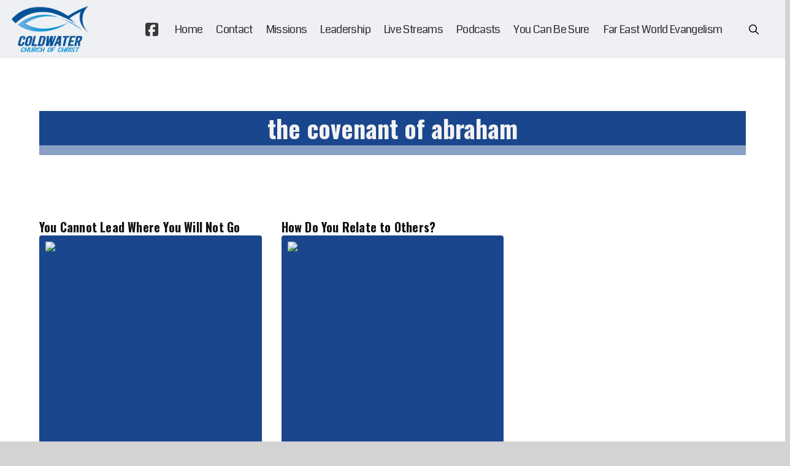

--- FILE ---
content_type: text/html; charset=UTF-8
request_url: https://coldwatercofc.com/tag/the-covenant-of-abraham/
body_size: 25072
content:
<!DOCTYPE html>
<html class="no-js" lang="en-US">
<head>
<meta charset="UTF-8">
<meta name="viewport" content="width=device-width, initial-scale=1.0">
<link rel="pingback" href="https://coldwatercofc.com/xmlrpc.php">
<title>the covenant of abraham | Coldwater Church of Christ</title>
<link data-rocket-preload as="style" href="https://fonts.googleapis.com/css?family=Coda%3A400%2C400i%7COswald%3A500%2C500i%2C700%2C700i%2C400%2C400i%2C300%2C300i%7CCatamaran%3A400%2C400i%2C700%2C700i&#038;subset=latin%2Clatin-ext&#038;display=swap" rel="preload">
<link href="https://fonts.googleapis.com/css?family=Coda%3A400%2C400i%7COswald%3A500%2C500i%2C700%2C700i%2C400%2C400i%2C300%2C300i%7CCatamaran%3A400%2C400i%2C700%2C700i&#038;subset=latin%2Clatin-ext&#038;display=swap" media="print" onload="this.media=&#039;all&#039;" rel="stylesheet">
<noscript data-wpr-hosted-gf-parameters=""><link rel="stylesheet" href="https://fonts.googleapis.com/css?family=Coda%3A400%2C400i%7COswald%3A500%2C500i%2C700%2C700i%2C400%2C400i%2C300%2C300i%7CCatamaran%3A400%2C400i%2C700%2C700i&#038;subset=latin%2Clatin-ext&#038;display=swap"></noscript>
<meta name='robots' content='max-image-preview:large' />
<link href='https://fonts.gstatic.com' crossorigin rel='preconnect' />
<link rel="alternate" type="application/rss+xml" title="Coldwater Church of Christ &raquo; Feed" href="https://coldwatercofc.com/feed/" />
<meta property="og:site_name" content="Coldwater Church of Christ"><meta property="og:title" content="You Cannot Lead Where You Will Not Go"><meta property="og:description" content="The Lord&#039;s Church in Coldwater, MS"><meta property="og:image" content="https://coldwatercofc-media.s3.amazonaws.com/wp-content/uploads/CcC-logo-2022-stack.png"><meta property="og:url" content="https://coldwatercofc.com/admonition/you-cannot-lead-where-you-will-not-go/"><meta property="og:type" content="website"><link rel="alternate" type="application/rss+xml" title="Coldwater Church of Christ &raquo; the covenant of abraham Tag Feed" href="https://coldwatercofc.com/tag/the-covenant-of-abraham/feed/" />
<style id='wp-img-auto-sizes-contain-inline-css' type='text/css'>
img:is([sizes=auto i],[sizes^="auto," i]){contain-intrinsic-size:3000px 1500px}
/*# sourceURL=wp-img-auto-sizes-contain-inline-css */
</style>
<style id='wp-emoji-styles-inline-css' type='text/css'>

	img.wp-smiley, img.emoji {
		display: inline !important;
		border: none !important;
		box-shadow: none !important;
		height: 1em !important;
		width: 1em !important;
		margin: 0 0.07em !important;
		vertical-align: -0.1em !important;
		background: none !important;
		padding: 0 !important;
	}
/*# sourceURL=wp-emoji-styles-inline-css */
</style>
<style id='wp-block-library-inline-css' type='text/css'>
:root{--wp-block-synced-color:#7a00df;--wp-block-synced-color--rgb:122,0,223;--wp-bound-block-color:var(--wp-block-synced-color);--wp-editor-canvas-background:#ddd;--wp-admin-theme-color:#007cba;--wp-admin-theme-color--rgb:0,124,186;--wp-admin-theme-color-darker-10:#006ba1;--wp-admin-theme-color-darker-10--rgb:0,107,160.5;--wp-admin-theme-color-darker-20:#005a87;--wp-admin-theme-color-darker-20--rgb:0,90,135;--wp-admin-border-width-focus:2px}@media (min-resolution:192dpi){:root{--wp-admin-border-width-focus:1.5px}}.wp-element-button{cursor:pointer}:root .has-very-light-gray-background-color{background-color:#eee}:root .has-very-dark-gray-background-color{background-color:#313131}:root .has-very-light-gray-color{color:#eee}:root .has-very-dark-gray-color{color:#313131}:root .has-vivid-green-cyan-to-vivid-cyan-blue-gradient-background{background:linear-gradient(135deg,#00d084,#0693e3)}:root .has-purple-crush-gradient-background{background:linear-gradient(135deg,#34e2e4,#4721fb 50%,#ab1dfe)}:root .has-hazy-dawn-gradient-background{background:linear-gradient(135deg,#faaca8,#dad0ec)}:root .has-subdued-olive-gradient-background{background:linear-gradient(135deg,#fafae1,#67a671)}:root .has-atomic-cream-gradient-background{background:linear-gradient(135deg,#fdd79a,#004a59)}:root .has-nightshade-gradient-background{background:linear-gradient(135deg,#330968,#31cdcf)}:root .has-midnight-gradient-background{background:linear-gradient(135deg,#020381,#2874fc)}:root{--wp--preset--font-size--normal:16px;--wp--preset--font-size--huge:42px}.has-regular-font-size{font-size:1em}.has-larger-font-size{font-size:2.625em}.has-normal-font-size{font-size:var(--wp--preset--font-size--normal)}.has-huge-font-size{font-size:var(--wp--preset--font-size--huge)}.has-text-align-center{text-align:center}.has-text-align-left{text-align:left}.has-text-align-right{text-align:right}.has-fit-text{white-space:nowrap!important}#end-resizable-editor-section{display:none}.aligncenter{clear:both}.items-justified-left{justify-content:flex-start}.items-justified-center{justify-content:center}.items-justified-right{justify-content:flex-end}.items-justified-space-between{justify-content:space-between}.screen-reader-text{border:0;clip-path:inset(50%);height:1px;margin:-1px;overflow:hidden;padding:0;position:absolute;width:1px;word-wrap:normal!important}.screen-reader-text:focus{background-color:#ddd;clip-path:none;color:#444;display:block;font-size:1em;height:auto;left:5px;line-height:normal;padding:15px 23px 14px;text-decoration:none;top:5px;width:auto;z-index:100000}html :where(.has-border-color){border-style:solid}html :where([style*=border-top-color]){border-top-style:solid}html :where([style*=border-right-color]){border-right-style:solid}html :where([style*=border-bottom-color]){border-bottom-style:solid}html :where([style*=border-left-color]){border-left-style:solid}html :where([style*=border-width]){border-style:solid}html :where([style*=border-top-width]){border-top-style:solid}html :where([style*=border-right-width]){border-right-style:solid}html :where([style*=border-bottom-width]){border-bottom-style:solid}html :where([style*=border-left-width]){border-left-style:solid}html :where(img[class*=wp-image-]){height:auto;max-width:100%}:where(figure){margin:0 0 1em}html :where(.is-position-sticky){--wp-admin--admin-bar--position-offset:var(--wp-admin--admin-bar--height,0px)}@media screen and (max-width:600px){html :where(.is-position-sticky){--wp-admin--admin-bar--position-offset:0px}}

/*# sourceURL=wp-block-library-inline-css */
</style><style id='global-styles-inline-css' type='text/css'>
:root{--wp--preset--aspect-ratio--square: 1;--wp--preset--aspect-ratio--4-3: 4/3;--wp--preset--aspect-ratio--3-4: 3/4;--wp--preset--aspect-ratio--3-2: 3/2;--wp--preset--aspect-ratio--2-3: 2/3;--wp--preset--aspect-ratio--16-9: 16/9;--wp--preset--aspect-ratio--9-16: 9/16;--wp--preset--color--black: #000000;--wp--preset--color--cyan-bluish-gray: #abb8c3;--wp--preset--color--white: #ffffff;--wp--preset--color--pale-pink: #f78da7;--wp--preset--color--vivid-red: #cf2e2e;--wp--preset--color--luminous-vivid-orange: #ff6900;--wp--preset--color--luminous-vivid-amber: #fcb900;--wp--preset--color--light-green-cyan: #7bdcb5;--wp--preset--color--vivid-green-cyan: #00d084;--wp--preset--color--pale-cyan-blue: #8ed1fc;--wp--preset--color--vivid-cyan-blue: #0693e3;--wp--preset--color--vivid-purple: #9b51e0;--wp--preset--gradient--vivid-cyan-blue-to-vivid-purple: linear-gradient(135deg,rgb(6,147,227) 0%,rgb(155,81,224) 100%);--wp--preset--gradient--light-green-cyan-to-vivid-green-cyan: linear-gradient(135deg,rgb(122,220,180) 0%,rgb(0,208,130) 100%);--wp--preset--gradient--luminous-vivid-amber-to-luminous-vivid-orange: linear-gradient(135deg,rgb(252,185,0) 0%,rgb(255,105,0) 100%);--wp--preset--gradient--luminous-vivid-orange-to-vivid-red: linear-gradient(135deg,rgb(255,105,0) 0%,rgb(207,46,46) 100%);--wp--preset--gradient--very-light-gray-to-cyan-bluish-gray: linear-gradient(135deg,rgb(238,238,238) 0%,rgb(169,184,195) 100%);--wp--preset--gradient--cool-to-warm-spectrum: linear-gradient(135deg,rgb(74,234,220) 0%,rgb(151,120,209) 20%,rgb(207,42,186) 40%,rgb(238,44,130) 60%,rgb(251,105,98) 80%,rgb(254,248,76) 100%);--wp--preset--gradient--blush-light-purple: linear-gradient(135deg,rgb(255,206,236) 0%,rgb(152,150,240) 100%);--wp--preset--gradient--blush-bordeaux: linear-gradient(135deg,rgb(254,205,165) 0%,rgb(254,45,45) 50%,rgb(107,0,62) 100%);--wp--preset--gradient--luminous-dusk: linear-gradient(135deg,rgb(255,203,112) 0%,rgb(199,81,192) 50%,rgb(65,88,208) 100%);--wp--preset--gradient--pale-ocean: linear-gradient(135deg,rgb(255,245,203) 0%,rgb(182,227,212) 50%,rgb(51,167,181) 100%);--wp--preset--gradient--electric-grass: linear-gradient(135deg,rgb(202,248,128) 0%,rgb(113,206,126) 100%);--wp--preset--gradient--midnight: linear-gradient(135deg,rgb(2,3,129) 0%,rgb(40,116,252) 100%);--wp--preset--font-size--small: 13px;--wp--preset--font-size--medium: 20px;--wp--preset--font-size--large: 36px;--wp--preset--font-size--x-large: 42px;--wp--preset--spacing--20: 0.44rem;--wp--preset--spacing--30: 0.67rem;--wp--preset--spacing--40: 1rem;--wp--preset--spacing--50: 1.5rem;--wp--preset--spacing--60: 2.25rem;--wp--preset--spacing--70: 3.38rem;--wp--preset--spacing--80: 5.06rem;--wp--preset--shadow--natural: 6px 6px 9px rgba(0, 0, 0, 0.2);--wp--preset--shadow--deep: 12px 12px 50px rgba(0, 0, 0, 0.4);--wp--preset--shadow--sharp: 6px 6px 0px rgba(0, 0, 0, 0.2);--wp--preset--shadow--outlined: 6px 6px 0px -3px rgb(255, 255, 255), 6px 6px rgb(0, 0, 0);--wp--preset--shadow--crisp: 6px 6px 0px rgb(0, 0, 0);}:where(.is-layout-flex){gap: 0.5em;}:where(.is-layout-grid){gap: 0.5em;}body .is-layout-flex{display: flex;}.is-layout-flex{flex-wrap: wrap;align-items: center;}.is-layout-flex > :is(*, div){margin: 0;}body .is-layout-grid{display: grid;}.is-layout-grid > :is(*, div){margin: 0;}:where(.wp-block-columns.is-layout-flex){gap: 2em;}:where(.wp-block-columns.is-layout-grid){gap: 2em;}:where(.wp-block-post-template.is-layout-flex){gap: 1.25em;}:where(.wp-block-post-template.is-layout-grid){gap: 1.25em;}.has-black-color{color: var(--wp--preset--color--black) !important;}.has-cyan-bluish-gray-color{color: var(--wp--preset--color--cyan-bluish-gray) !important;}.has-white-color{color: var(--wp--preset--color--white) !important;}.has-pale-pink-color{color: var(--wp--preset--color--pale-pink) !important;}.has-vivid-red-color{color: var(--wp--preset--color--vivid-red) !important;}.has-luminous-vivid-orange-color{color: var(--wp--preset--color--luminous-vivid-orange) !important;}.has-luminous-vivid-amber-color{color: var(--wp--preset--color--luminous-vivid-amber) !important;}.has-light-green-cyan-color{color: var(--wp--preset--color--light-green-cyan) !important;}.has-vivid-green-cyan-color{color: var(--wp--preset--color--vivid-green-cyan) !important;}.has-pale-cyan-blue-color{color: var(--wp--preset--color--pale-cyan-blue) !important;}.has-vivid-cyan-blue-color{color: var(--wp--preset--color--vivid-cyan-blue) !important;}.has-vivid-purple-color{color: var(--wp--preset--color--vivid-purple) !important;}.has-black-background-color{background-color: var(--wp--preset--color--black) !important;}.has-cyan-bluish-gray-background-color{background-color: var(--wp--preset--color--cyan-bluish-gray) !important;}.has-white-background-color{background-color: var(--wp--preset--color--white) !important;}.has-pale-pink-background-color{background-color: var(--wp--preset--color--pale-pink) !important;}.has-vivid-red-background-color{background-color: var(--wp--preset--color--vivid-red) !important;}.has-luminous-vivid-orange-background-color{background-color: var(--wp--preset--color--luminous-vivid-orange) !important;}.has-luminous-vivid-amber-background-color{background-color: var(--wp--preset--color--luminous-vivid-amber) !important;}.has-light-green-cyan-background-color{background-color: var(--wp--preset--color--light-green-cyan) !important;}.has-vivid-green-cyan-background-color{background-color: var(--wp--preset--color--vivid-green-cyan) !important;}.has-pale-cyan-blue-background-color{background-color: var(--wp--preset--color--pale-cyan-blue) !important;}.has-vivid-cyan-blue-background-color{background-color: var(--wp--preset--color--vivid-cyan-blue) !important;}.has-vivid-purple-background-color{background-color: var(--wp--preset--color--vivid-purple) !important;}.has-black-border-color{border-color: var(--wp--preset--color--black) !important;}.has-cyan-bluish-gray-border-color{border-color: var(--wp--preset--color--cyan-bluish-gray) !important;}.has-white-border-color{border-color: var(--wp--preset--color--white) !important;}.has-pale-pink-border-color{border-color: var(--wp--preset--color--pale-pink) !important;}.has-vivid-red-border-color{border-color: var(--wp--preset--color--vivid-red) !important;}.has-luminous-vivid-orange-border-color{border-color: var(--wp--preset--color--luminous-vivid-orange) !important;}.has-luminous-vivid-amber-border-color{border-color: var(--wp--preset--color--luminous-vivid-amber) !important;}.has-light-green-cyan-border-color{border-color: var(--wp--preset--color--light-green-cyan) !important;}.has-vivid-green-cyan-border-color{border-color: var(--wp--preset--color--vivid-green-cyan) !important;}.has-pale-cyan-blue-border-color{border-color: var(--wp--preset--color--pale-cyan-blue) !important;}.has-vivid-cyan-blue-border-color{border-color: var(--wp--preset--color--vivid-cyan-blue) !important;}.has-vivid-purple-border-color{border-color: var(--wp--preset--color--vivid-purple) !important;}.has-vivid-cyan-blue-to-vivid-purple-gradient-background{background: var(--wp--preset--gradient--vivid-cyan-blue-to-vivid-purple) !important;}.has-light-green-cyan-to-vivid-green-cyan-gradient-background{background: var(--wp--preset--gradient--light-green-cyan-to-vivid-green-cyan) !important;}.has-luminous-vivid-amber-to-luminous-vivid-orange-gradient-background{background: var(--wp--preset--gradient--luminous-vivid-amber-to-luminous-vivid-orange) !important;}.has-luminous-vivid-orange-to-vivid-red-gradient-background{background: var(--wp--preset--gradient--luminous-vivid-orange-to-vivid-red) !important;}.has-very-light-gray-to-cyan-bluish-gray-gradient-background{background: var(--wp--preset--gradient--very-light-gray-to-cyan-bluish-gray) !important;}.has-cool-to-warm-spectrum-gradient-background{background: var(--wp--preset--gradient--cool-to-warm-spectrum) !important;}.has-blush-light-purple-gradient-background{background: var(--wp--preset--gradient--blush-light-purple) !important;}.has-blush-bordeaux-gradient-background{background: var(--wp--preset--gradient--blush-bordeaux) !important;}.has-luminous-dusk-gradient-background{background: var(--wp--preset--gradient--luminous-dusk) !important;}.has-pale-ocean-gradient-background{background: var(--wp--preset--gradient--pale-ocean) !important;}.has-electric-grass-gradient-background{background: var(--wp--preset--gradient--electric-grass) !important;}.has-midnight-gradient-background{background: var(--wp--preset--gradient--midnight) !important;}.has-small-font-size{font-size: var(--wp--preset--font-size--small) !important;}.has-medium-font-size{font-size: var(--wp--preset--font-size--medium) !important;}.has-large-font-size{font-size: var(--wp--preset--font-size--large) !important;}.has-x-large-font-size{font-size: var(--wp--preset--font-size--x-large) !important;}
/*# sourceURL=global-styles-inline-css */
</style>

<style id='classic-theme-styles-inline-css' type='text/css'>
/*! This file is auto-generated */
.wp-block-button__link{color:#fff;background-color:#32373c;border-radius:9999px;box-shadow:none;text-decoration:none;padding:calc(.667em + 2px) calc(1.333em + 2px);font-size:1.125em}.wp-block-file__button{background:#32373c;color:#fff;text-decoration:none}
/*# sourceURL=/wp-includes/css/classic-themes.min.css */
</style>
<link rel='stylesheet' id='x-stack-css' href='https://coldwatercofc.com/wp-content/cache/background-css/1/coldwatercofc.com/wp-content/themes/pro/framework/dist/css/site/stacks/renew.css?ver=6.7.10&wpr_t=1769225936' type='text/css' media='all' />
<style id='cs-inline-css' type='text/css'>
@media (min-width:1200px){.x-hide-xl{display:none !important;}}@media (min-width:979px) and (max-width:1199px){.x-hide-lg{display:none !important;}}@media (min-width:767px) and (max-width:978px){.x-hide-md{display:none !important;}}@media (min-width:480px) and (max-width:766px){.x-hide-sm{display:none !important;}}@media (max-width:479px){.x-hide-xs{display:none !important;}} a,h1 a:hover,h2 a:hover,h3 a:hover,h4 a:hover,h5 a:hover,h6 a:hover,.x-comment-time:hover,#reply-title small a,.comment-reply-link:hover,.x-comment-author a:hover,.x-recent-posts a:hover .h-recent-posts{color:#1A468D;}a:hover,#reply-title small a:hover{color:rgba(26,70,141,0.51);}.entry-title i,.entry-title svg{color:rgb(243,243,243);}a.x-img-thumbnail:hover,li.bypostauthor > article.comment{border-color:#1A468D;}.flex-direction-nav a,.flex-control-nav a:hover,.flex-control-nav a.flex-active,.x-dropcap,.x-skill-bar .bar,.x-pricing-column.featured h2,.h-comments-title small,.x-pagination a:hover,.woocommerce-pagination a:hover,.x-entry-share .x-share:hover,.entry-thumb,.widget_tag_cloud .tagcloud a:hover,.widget_product_tag_cloud .tagcloud a:hover,.x-highlight,.x-recent-posts .x-recent-posts-img:after,.x-portfolio-filters{background-color:#1A468D;}.x-portfolio-filters:hover{background-color:rgba(26,70,141,0.51);}.x-main{width:calc(72% - 3.20197%);}.x-sidebar{width:calc(100% - 3.20197% - 72%);}.h-landmark{font-weight:400;}.x-comment-author a{color:rgb(37,37,37);}.x-comment-author a,.comment-form-author label,.comment-form-email label,.comment-form-url label,.comment-form-rating label,.comment-form-comment label,.widget_calendar #wp-calendar caption,.widget_calendar #wp-calendar th,.x-accordion-heading .x-accordion-toggle,.x-nav-tabs > li > a:hover,.x-nav-tabs > .active > a,.x-nav-tabs > .active > a:hover{color:rgb(37,37,37);}.widget_calendar #wp-calendar th{border-bottom-color:rgb(37,37,37);}.x-pagination span.current,.woocommerce-pagination span[aria-current],.x-portfolio-filters-menu,.widget_tag_cloud .tagcloud a,.h-feature-headline span i,.widget_price_filter .ui-slider .ui-slider-handle{background-color:rgb(37,37,37);}@media (max-width:978.98px){}html{font-size:12px;}@media (min-width:479px){html{font-size:12px;}}@media (min-width:766px){html{font-size:14px;}}@media (min-width:978px){html{font-size:16px;}}@media (min-width:1199px){html{font-size:16px;}}body{font-style:normal;font-weight:400;color:rgb(37,37,37);background-color:rgb(211,211,211);}.w-b{font-weight:400 !important;}h1,h2,h3,h4,h5,h6,.h1,.h2,.h3,.h4,.h5,.h6,.x-text-headline{font-family:"Oswald",sans-serif;font-style:normal;font-weight:700;}h1,.h1{letter-spacing:0.05em;}h2,.h2{letter-spacing:0.05em;}h3,.h3{letter-spacing:0.05em;}h4,.h4{letter-spacing:0.05em;}h5,.h5{letter-spacing:0.05em;}h6,.h6{letter-spacing:0.05em;}.w-h{font-weight:700 !important;}.x-container.width{width:90%;}.x-container.max{max-width:1600px;}.x-bar-content.x-container.width{flex-basis:90%;}.x-main.full{float:none;clear:both;display:block;width:auto;}@media (max-width:978.98px){.x-main.full,.x-main.left,.x-main.right,.x-sidebar.left,.x-sidebar.right{float:none;display:block;width:auto !important;}}.entry-header,.entry-content{font-size:1rem;}body,input,button,select,textarea{font-family:"Coda",display;}h1,h2,h3,h4,h5,h6,.h1,.h2,.h3,.h4,.h5,.h6,h1 a,h2 a,h3 a,h4 a,h5 a,h6 a,.h1 a,.h2 a,.h3 a,.h4 a,.h5 a,.h6 a,blockquote{color:rgb(37,37,37);}.cfc-h-tx{color:rgb(37,37,37) !important;}.cfc-h-bd{border-color:rgb(37,37,37) !important;}.cfc-h-bg{background-color:rgb(37,37,37) !important;}.cfc-b-tx{color:rgb(37,37,37) !important;}.cfc-b-bd{border-color:rgb(37,37,37) !important;}.cfc-b-bg{background-color:rgb(37,37,37) !important;}.x-btn,.button,[type="submit"]{color:rgb(243,243,243);border-color:transparent;background-color:#0D3352;text-shadow:0 0.075em 0.075em rgba(0,0,0,0.5);padding:0.579em 1.105em 0.842em;font-size:19px;}.x-btn:hover,.button:hover,[type="submit"]:hover{color:;border-color:rgb(28,117,188);background-color:rgba(13,51,82,0.75);text-shadow:0 0.075em 0.075em rgba(0,0,0,0.5);}.x-btn.x-btn-real,.x-btn.x-btn-real:hover{margin-bottom:0.25em;text-shadow:0 0.075em 0.075em rgba(0,0,0,0.65);}.x-btn.x-btn-real{box-shadow:0 0.25em 0 0 rgba(167,16,0,0),0 4px 9px rgba(0,0,0,0.75);}.x-btn.x-btn-real:hover{box-shadow:0 0.25em 0 0 #a71000,0 4px 9px rgba(0,0,0,0.75);}.x-btn.x-btn-flat,.x-btn.x-btn-flat:hover{margin-bottom:0;text-shadow:0 0.075em 0.075em rgba(0,0,0,0.65);box-shadow:none;}.x-btn.x-btn-transparent,.x-btn.x-btn-transparent:hover{margin-bottom:0;border-width:3px;text-shadow:none;text-transform:uppercase;background-color:transparent;box-shadow:none;}.h-widget:before,.x-flickr-widget .h-widget:before,.x-dribbble-widget .h-widget:before{position:relative;font-weight:normal;font-style:normal;line-height:1;text-decoration:inherit;-webkit-font-smoothing:antialiased;speak:none;}.h-widget:before{padding-right:0.4em;font-family:"fontawesome";}.x-flickr-widget .h-widget:before,.x-dribbble-widget .h-widget:before{top:0.025em;padding-right:0.35em;font-family:"foundationsocial";font-size:0.785em;}.widget_archive .h-widget:before{content:"\f303";top:-0.045em;font-size:0.925em;}.widget_calendar .h-widget:before{content:"\f073";top:-0.0825em;font-size:0.85em;}.widget_categories .h-widget:before,.widget_product_categories .h-widget:before{content:"\f02e";font-size:0.95em;}.widget_nav_menu .h-widget:before,.widget_layered_nav .h-widget:before{content:"\f0c9";}.widget_meta .h-widget:before{content:"\f0fe";top:-0.065em;font-size:0.895em;}.widget_pages .h-widget:before{font-family:"FontAwesomeRegular";content:"\f15c";top:-0.065em;font-size:0.85em;}.widget_recent_reviews .h-widget:before,.widget_recent_comments .h-widget:before{content:"\f086";top:-0.065em;font-size:0.895em;}.widget_recent_entries .h-widget:before{content:"\f02d";top:-0.045em;font-size:0.875em;}.widget_rss .h-widget:before{content:"\f09e";padding-right:0.2em;}.widget_search .h-widget:before,.widget_product_search .h-widget:before{content:"\f0a4";top:-0.075em;font-size:0.85em;}.widget_tag_cloud .h-widget:before,.widget_product_tag_cloud .h-widget:before{content:"\f02c";font-size:0.925em;}.widget_text .h-widget:before{content:"\f054";padding-right:0.4em;font-size:0.925em;}.x-dribbble-widget .h-widget:before{content:"\f009";}.x-flickr-widget .h-widget:before{content:"\f010";padding-right:0.35em;}.widget_best_sellers .h-widget:before{content:"\f091";top:-0.0975em;font-size:0.815em;}.widget_shopping_cart .h-widget:before{content:"\f07a";top:-0.05em;font-size:0.945em;}.widget_products .h-widget:before{content:"\f0f2";top:-0.05em;font-size:0.945em;}.widget_featured_products .h-widget:before{content:"\f0a3";}.widget_layered_nav_filters .h-widget:before{content:"\f046";top:1px;}.widget_onsale .h-widget:before{content:"\f02b";font-size:0.925em;}.widget_price_filter .h-widget:before{content:"\f0d6";font-size:1.025em;}.widget_random_products .h-widget:before{content:"\f074";font-size:0.925em;}.widget_recently_viewed_products .h-widget:before{content:"\f06e";}.widget_recent_products .h-widget:before{content:"\f08d";top:-0.035em;font-size:0.9em;}.widget_top_rated_products .h-widget:before{content:"\f075";top:-0.145em;font-size:0.885em;}body .gform_wrapper .gfield_required{color:#1A468D;}body .gform_wrapper h2.gsection_title,body .gform_wrapper h3.gform_title,body .gform_wrapper .top_label .gfield_label,body .gform_wrapper .left_label .gfield_label,body .gform_wrapper .right_label .gfield_label{font-weight:700;}body .gform_wrapper h2.gsection_title{letter-spacing:0.05em!important;}body .gform_wrapper h3.gform_title{letter-spacing:0.05em!important;}body .gform_wrapper .top_label .gfield_label,body .gform_wrapper .left_label .gfield_label,body .gform_wrapper .right_label .gfield_label{color:rgb(37,37,37);}body .gform_wrapper .validation_message{font-weight:400;}.bg .mejs-container,.x-video .mejs-container{position:unset !important;} @font-face{font-family:'FontAwesomePro';font-style:normal;font-weight:900;font-display:block;src:url('https://coldwatercofc.com/wp-content/themes/pro/cornerstone/assets/fonts/fa-solid-900.woff2?ver=6.7.2') format('woff2'),url('https://coldwatercofc.com/wp-content/themes/pro/cornerstone/assets/fonts/fa-solid-900.ttf?ver=6.7.2') format('truetype');}[data-x-fa-pro-icon]{font-family:"FontAwesomePro" !important;}[data-x-fa-pro-icon]:before{content:attr(data-x-fa-pro-icon);}[data-x-icon],[data-x-icon-o],[data-x-icon-l],[data-x-icon-s],[data-x-icon-b],[data-x-icon-sr],[data-x-icon-ss],[data-x-icon-sl],[data-x-fa-pro-icon],[class*="cs-fa-"]{display:inline-flex;font-style:normal;font-weight:400;text-decoration:inherit;text-rendering:auto;-webkit-font-smoothing:antialiased;-moz-osx-font-smoothing:grayscale;}[data-x-icon].left,[data-x-icon-o].left,[data-x-icon-l].left,[data-x-icon-s].left,[data-x-icon-b].left,[data-x-icon-sr].left,[data-x-icon-ss].left,[data-x-icon-sl].left,[data-x-fa-pro-icon].left,[class*="cs-fa-"].left{margin-right:0.5em;}[data-x-icon].right,[data-x-icon-o].right,[data-x-icon-l].right,[data-x-icon-s].right,[data-x-icon-b].right,[data-x-icon-sr].right,[data-x-icon-ss].right,[data-x-icon-sl].right,[data-x-fa-pro-icon].right,[class*="cs-fa-"].right{margin-left:0.5em;}[data-x-icon]:before,[data-x-icon-o]:before,[data-x-icon-l]:before,[data-x-icon-s]:before,[data-x-icon-b]:before,[data-x-icon-sr]:before,[data-x-icon-ss]:before,[data-x-icon-sl]:before,[data-x-fa-pro-icon]:before,[class*="cs-fa-"]:before{line-height:1;}@font-face{font-family:'FontAwesome';font-style:normal;font-weight:900;font-display:block;src:url('https://coldwatercofc.com/wp-content/themes/pro/cornerstone/assets/fonts/fa-solid-900.woff2?ver=6.7.2') format('woff2'),url('https://coldwatercofc.com/wp-content/themes/pro/cornerstone/assets/fonts/fa-solid-900.ttf?ver=6.7.2') format('truetype');}[data-x-icon],[data-x-icon-s],[data-x-icon][class*="cs-fa-"]{font-family:"FontAwesome" !important;font-weight:900;}[data-x-icon]:before,[data-x-icon][class*="cs-fa-"]:before{content:attr(data-x-icon);}[data-x-icon-s]:before{content:attr(data-x-icon-s);}@font-face{font-family:'FontAwesomeRegular';font-style:normal;font-weight:400;font-display:block;src:url('https://coldwatercofc.com/wp-content/themes/pro/cornerstone/assets/fonts/fa-regular-400.woff2?ver=6.7.2') format('woff2'),url('https://coldwatercofc.com/wp-content/themes/pro/cornerstone/assets/fonts/fa-regular-400.ttf?ver=6.7.2') format('truetype');}@font-face{font-family:'FontAwesomePro';font-style:normal;font-weight:400;font-display:block;src:url('https://coldwatercofc.com/wp-content/themes/pro/cornerstone/assets/fonts/fa-regular-400.woff2?ver=6.7.2') format('woff2'),url('https://coldwatercofc.com/wp-content/themes/pro/cornerstone/assets/fonts/fa-regular-400.ttf?ver=6.7.2') format('truetype');}[data-x-icon-o]{font-family:"FontAwesomeRegular" !important;}[data-x-icon-o]:before{content:attr(data-x-icon-o);}@font-face{font-family:'FontAwesomeLight';font-style:normal;font-weight:300;font-display:block;src:url('https://coldwatercofc.com/wp-content/themes/pro/cornerstone/assets/fonts/fa-light-300.woff2?ver=6.7.2') format('woff2'),url('https://coldwatercofc.com/wp-content/themes/pro/cornerstone/assets/fonts/fa-light-300.ttf?ver=6.7.2') format('truetype');}@font-face{font-family:'FontAwesomePro';font-style:normal;font-weight:300;font-display:block;src:url('https://coldwatercofc.com/wp-content/themes/pro/cornerstone/assets/fonts/fa-light-300.woff2?ver=6.7.2') format('woff2'),url('https://coldwatercofc.com/wp-content/themes/pro/cornerstone/assets/fonts/fa-light-300.ttf?ver=6.7.2') format('truetype');}[data-x-icon-l]{font-family:"FontAwesomeLight" !important;font-weight:300;}[data-x-icon-l]:before{content:attr(data-x-icon-l);}@font-face{font-family:'FontAwesomeBrands';font-style:normal;font-weight:normal;font-display:block;src:url('https://coldwatercofc.com/wp-content/themes/pro/cornerstone/assets/fonts/fa-brands-400.woff2?ver=6.7.2') format('woff2'),url('https://coldwatercofc.com/wp-content/themes/pro/cornerstone/assets/fonts/fa-brands-400.ttf?ver=6.7.2') format('truetype');}[data-x-icon-b]{font-family:"FontAwesomeBrands" !important;}[data-x-icon-b]:before{content:attr(data-x-icon-b);}.widget.widget_rss li .rsswidget:before{content:"\f35d";padding-right:0.4em;font-family:"FontAwesome";} .m2qj-0.x-section{margin-top:0px;margin-right:0px;margin-bottom:0px;margin-left:0px;border-top-width:0;border-right-width:0;border-bottom-width:0;border-left-width:0;padding-top:12vmin;padding-right:0vmin;padding-bottom:0vmin;padding-left:0vmin;background-color:#ffffff;z-index:1;}:where(body:not(.tco-disable-effects)) .m2qj-1:hover,:where(body:not(.tco-disable-effects)) [data-x-effect-provider*="effects"]:hover .m2qj-1{opacity:1;transform:translate(0px,-4px);}.m2qj-2{transform:rotateZ(-45deg);}.m2qj-3.x-row{z-index:auto;margin-right:auto;margin-left:auto;border-top-width:0;border-right-width:0;border-bottom-width:0;border-left-width:0;padding-top:1px;padding-right:1px;padding-bottom:1px;padding-left:1px;font-size:1em;}.m2qj-3 > .x-row-inner{flex-direction:row;align-items:stretch;align-content:stretch;}.m2qj-4 > .x-row-inner{margin-top:calc(((1rem / 2) + 1px) * -1);margin-right:calc(((1rem / 2) + 1px) * -1);margin-bottom:calc(((1rem / 2) + 1px) * -1);margin-left:calc(((1rem / 2) + 1px) * -1);}.m2qj-4 > .x-row-inner > *{margin-top:calc(1rem / 2);margin-bottom:calc(1rem / 2);margin-right:calc(1rem / 2);margin-left:calc(1rem / 2);}.m2qj-5 > .x-row-inner{justify-content:flex-start;}.m2qj-6 > .x-row-inner > *{flex-grow:1;}.m2qj-7.x-row{margin-top:12vmin;margin-bottom:12vmin;}.m2qj-7 > .x-row-inner{margin-top:calc(((65px / 2) + 1px) * -1);margin-right:calc(((2rem / 2) + 1px) * -1);margin-bottom:calc(((65px / 2) + 1px) * -1);margin-left:calc(((2rem / 2) + 1px) * -1);}.m2qj-7 > .x-row-inner > *{margin-top:calc(65px / 2);margin-bottom:calc(65px / 2);margin-right:calc(2rem / 2);margin-left:calc(2rem / 2);}.m2qj-8 > .x-row-inner{justify-content:center;}.m2qj-9{--gap:1rem;}.m2qj-a > .x-row-inner > *:nth-child(1n - 0) {flex-basis:calc(100% - clamp(0px,var(--gap),9999px));}.m2qj-b{--gap:2rem;}.m2qj-b > .x-row-inner > *:nth-child(3n - 0) {flex-basis:calc(33.33% - clamp(0px,var(--gap),9999px));}.m2qj-b > .x-row-inner > *:nth-child(3n - 1) {flex-basis:calc(33.33% - clamp(0px,var(--gap),9999px));}.m2qj-b > .x-row-inner > *:nth-child(3n - 2) {flex-basis:calc(33.33% - clamp(0px,var(--gap),9999px));}.m2qj-c > .x-row-inner > *:nth-child(1n - 0) {flex-basis:calc(100% - clamp(0px,var(--gap),9999px));}.m2qj-d.x-col{z-index:1;border-top-width:0;border-right-width:0;border-bottom-width:0;border-left-width:0;font-size:1em;}.m2qj-e.x-text{font-size:1em;background-color:#1A468D;}.m2qj-e.x-text .x-text-content-text-primary{font-size:2.5em;font-weight:inherit;letter-spacing:0em;text-align:center;color:rgb(243,243,243);}.m2qj-f.x-text{border-top-width:0;border-right-width:0;border-bottom-width:0;border-left-width:0;}.m2qj-f.x-text .x-text-content-text-primary{font-family:inherit;font-style:normal;line-height:1.4;text-transform:none;}.m2qj-g.x-text{margin-top:0.8em;margin-right:0em;margin-bottom:0em;margin-left:0em;font-size:1.25em;}.m2qj-g.x-text .x-text-content-text-primary{font-size:1em;font-weight:700;letter-spacing:0.01em;margin-right:calc(0.01em * -1);color:#121212;}.m2qj-h{width:100%;max-width:none;border-top-width:1em;border-right-width:0;border-bottom-width:0;border-left-width:0;border-top-style:solid;border-right-style:solid;border-bottom-style:solid;border-left-style:solid;border-top-color:rgba(26,70,141,0.51);border-right-color:rgba(26,70,141,0.51);border-bottom-color:rgba(26,70,141,0.51);border-left-color:rgba(26,70,141,0.51);font-size:1em;}.m2qj-i{overflow-x:hidden;overflow-y:hidden;display:flex;flex-direction:column;justify-content:flex-start;align-items:flex-end;flex-wrap:wrap;align-content:flex-end;flex-grow:0;flex-shrink:1;flex-basis:auto;height:55vh;min-height:320px;max-height:400px;border-top-width:0;border-right-width:0;border-bottom-width:0;border-left-width:0;border-top-left-radius:4px;border-top-right-radius:4px;border-bottom-right-radius:4px;border-bottom-left-radius:4px;font-size:1em;background-color:#1A468D;aspect-ratio:auto;}.m2qj-j.x-image{font-size:1em;width:100%;border-top-width:0;border-right-width:0;border-bottom-width:0;border-left-width:0;padding-top:10px;padding-right:10px;padding-bottom:10px;padding-left:10px;}.m2qj-j.x-image img{width:100%;object-fit:contain;aspect-ratio:auto;}.m2qj-j.x-image,.m2qj-j.x-image img{height:100%;}.m2qj-k{width:1em;margin-top:1rem;margin-right:1rem;margin-bottom:0rem;margin-left:0rem;border-top-width:0;border-right-width:0;border-bottom-width:0;border-left-width:0;height:1em;line-height:1em;font-size:1.563em;color:rgba(18,18,18,0.33);}.m2qj-k:hover,.m2qj-k[class*="active"],[data-x-effect-provider*="colors"]:hover .m2qj-k{color:#121212;}.m2qj-l{width:50%;border-top-width:0;border-right-width:0;border-bottom-width:0;border-left-width:0;font-size:1.95em;background-color:rgb(26,70,141);}.m2qj-l .x-paginate-inner{justify-content:center;}.m2qj-l .x-paginate-inner > *{flex-grow:1;flex-basis:0%;min-width:4em;min-height:5em;border-top-width:0;border-right-width:0;border-bottom-width:0;border-left-width:0;font-family:inherit;font-size:1em;font-weight:inherit;color:rgb(239,240,244);background-color:rgba(18,18,18,0.11);}.m2qj-l .x-paginate-inner > a:hover{color:rgb(0,0,0);background-color:rgba(18,18,18,0.16);}@media screen and (max-width:978px){.m2qj-b > .x-row-inner > *:nth-child(1n - 0) {flex-basis:calc(100% - clamp(0px,var(--gap),9999px));}}@media screen and (max-width:766px){.m2qj-b > .x-row-inner > *:nth-child(2n - 0) {flex-basis:calc(50% - clamp(0px,var(--gap),9999px));}.m2qj-b > .x-row-inner > *:nth-child(2n - 1) {flex-basis:calc(50% - clamp(0px,var(--gap),9999px));}}@media screen and (max-width:479px){.m2qj-b > .x-row-inner > *:nth-child(1n - 0) {flex-basis:calc(100% - clamp(0px,var(--gap),9999px));}}  .m2qh-0.x-bar{height:95px;}.m2qh-0 .x-bar-content{justify-content:flex-start;flex-basis:97%;height:95px;}.m2qh-0.x-bar-outer-spacers:after,.m2qh-0.x-bar-outer-spacers:before{flex-basis:.5em;width:.5em!important;height:.5em;}.m2qh-0.x-bar-space{height:95px;}.m2qh-1.x-bar{border-top-width:0;border-right-width:0;border-bottom-width:0;border-left-width:0;font-size:16px;background-color:rgb(239,240,244);z-index:9999;}.m2qh-1 .x-bar-content{display:flex;flex-direction:row;align-items:center;flex-grow:0;flex-shrink:1;}.m2qh-1.x-bar-space{font-size:16px;}.m2qh-2 .x-bar-content{max-width:3860px;}.m2qh-3.x-bar{height:auto;}.m2qh-3 .x-bar-content{justify-content:space-between;flex-wrap:wrap;align-content:center;height:auto;}.m2qh-3.x-bar-outer-spacers:after,.m2qh-3.x-bar-outer-spacers:before{flex-basis:0.5em;width:0.5em!important;height:0.5em;}.m2qh-3.x-bar-space{height:auto;}.m2qh-4 .x-bar-content{flex-basis:100%;}.m2qh-5.x-bar{height:75px;box-shadow:0em 0em .25em 1px rgba(3,64,1,0);}.m2qh-5 .x-bar-content{justify-content:center;height:75px;max-width:1600px;}.m2qh-5.x-bar-outer-spacers:after,.m2qh-5.x-bar-outer-spacers:before{flex-basis:1em;width:1em!important;height:1em;}.m2qh-5.x-bar-space{height:75px;}.m2qh-6.x-bar-container{display:flex;flex-direction:row;align-items:center;border-top-width:0;border-right-width:0;border-bottom-width:0;border-left-width:0;font-size:1em;z-index:1;}.m2qh-7.x-bar-container{justify-content:flex-start;}.m2qh-8.x-bar-container{flex-grow:1;}.m2qh-9.x-bar-container{flex-shrink:0;}.m2qh-a.x-bar-container{flex-basis:0%;}.m2qh-b.x-bar-container{justify-content:space-between;}.m2qh-c.x-bar-container{flex-grow:0;}.m2qh-d.x-bar-container{flex-shrink:1;}.m2qh-e.x-bar-container{flex-basis:auto;}.m2qh-f.x-bar-container{flex-shrink:6;max-width:300px;}.m2qh-g.x-bar-container{background-color:rgba(16,179,240,0);}.m2qh-h.x-image{font-size:1em;border-top-width:0;border-right-width:0;border-bottom-width:0;border-left-width:0;background-color:transparent;}.m2qh-h.x-image img{width:100%;aspect-ratio:auto;}.m2qh-i.x-image{width:125px;max-width:150px;}.m2qh-i.x-image img{object-fit:contain;}.m2qh-j.x-image{width:100px;max-width:300px;margin-top:5px;margin-right:5px;margin-bottom:5px;margin-left:5px;}.m2qh-j.x-image,.m2qh-j.x-image img{max-height:75px;}.m2qh-k.x-image{width:65px;max-width:185px;margin-top:10px;margin-right:10px;margin-bottom:10px;margin-left:10px;}.m2qh-l.x-anchor {width:3.5em;height:3.5em;}.m2qh-l > .is-primary {border-top-left-radius:1em;border-top-right-radius:1em;border-bottom-right-radius:1em;border-bottom-left-radius:1em;color:transparent;}.m2qh-l > .is-secondary {border-top-left-radius:0.85em;border-top-right-radius:0.85em;border-bottom-right-radius:0.85em;border-bottom-left-radius:0.85em;color:rgba(255,255,255,0.25);}.m2qh-n.x-anchor {border-top-width:0;border-right-width:0;border-bottom-width:0;border-left-width:0;}.m2qh-o.x-anchor {border-top-left-radius:1em;border-top-right-radius:1em;border-bottom-right-radius:1em;border-bottom-left-radius:1em;}.m2qh-o.x-anchor .x-anchor-content {padding-top:0.5em;padding-right:0.5em;padding-bottom:0.5em;padding-left:0.5em;}.m2qh-o.x-anchor:hover,.m2qh-o.x-anchor[class*="active"],[data-x-effect-provider*="colors"]:hover .m2qh-o.x-anchor {background-color:transparent;}.m2qh-o.x-anchor .x-graphic-icon {font-size:1.75em;color:rgb(41,128,185);}.m2qh-o.x-anchor:hover .x-graphic-icon,.m2qh-o.x-anchor[class*="active"] .x-graphic-icon,[data-x-effect-provider*="colors"]:hover .m2qh-o.x-anchor .x-graphic-icon {color:white;}.m2qh-o > .is-primary {transform-origin:50% 50%;}.m2qh-o > .is-secondary {width:calc(100% - 6px);height:calc(100% - 6px);transform-origin:50% 50%;}.m2qh-o:hover > .is-secondary ,[data-x-effect-provider*="particles"]:hover .m2qh-o > .is-secondary {transition-delay:0.15s;}.m2qh-p.x-anchor {font-size:1em;}.m2qh-q.x-anchor {background-color:rgb(28,117,188);}.m2qh-r.x-anchor .x-anchor-content {display:flex;flex-direction:row;align-items:center;}.m2qh-s.x-anchor .x-anchor-content {justify-content:center;}.m2qh-t.x-anchor .x-graphic {margin-top:5px;margin-right:5px;margin-bottom:5px;margin-left:5px;}.m2qh-u.x-anchor .x-graphic-icon {width:1em;}.m2qh-v.x-anchor .x-graphic-icon {border-top-width:0;border-right-width:0;border-bottom-width:0;border-left-width:0;}.m2qh-w.x-anchor .x-graphic-icon {height:1em;line-height:1em;background-color:transparent;}.m2qh-x.x-anchor .x-toggle {color:rgb(217,230,255);}.m2qh-x.x-anchor:hover .x-toggle,.m2qh-x.x-anchor[class*="active"] .x-toggle,[data-x-effect-provider*="colors"]:hover .m2qh-x.x-anchor .x-toggle {color:rgb(28,117,188);}.m2qh-x.x-anchor .x-toggle-burger {font-size:0.17em;}.m2qh-y.x-anchor .x-toggle-burger {width:35px;margin-top:3.5em;margin-bottom:3.5em;}.m2qh-y.x-anchor .x-toggle-burger-bun-t {transform:translate3d(0,calc(3.5em * -1),0);}.m2qh-y.x-anchor .x-toggle-burger-bun-b {transform:translate3d(0,3.5em,0);}.m2qh-z.x-anchor .x-toggle-burger {margin-right:0;margin-left:0;}.m2qh-10 > .is-primary {width:100%;height:100%;}.m2qh-11.x-anchor {border-top-width:2px;}.m2qh-12.x-anchor {border-right-width:0px;border-bottom-width:0px;border-left-width:0px;border-right-style:none;border-bottom-style:none;border-left-style:none;border-top-color:rgba(255,255,255,0.15);}.m2qh-13.x-anchor {border-top-style:solid;}.m2qh-14.x-anchor {border-right-color:transparent;border-bottom-color:transparent;border-left-color:transparent;}.m2qh-16.x-anchor {background-color:rgba(39,162,222,0.61);}.m2qh-16.x-anchor:hover,.m2qh-16.x-anchor[class*="active"],[data-x-effect-provider*="colors"]:hover .m2qh-16.x-anchor {background-color:rgba(58,77,101,0.36);}.m2qh-17.x-anchor .x-anchor-content {padding-top:1em;padding-bottom:1em;}.m2qh-17.x-anchor .x-anchor-sub-indicator {margin-top:0px;margin-right:4px;margin-bottom:0px;margin-left:auto;}.m2qh-17 > .is-primary {color:rgba(255,255,255,0.05);transform-origin:0% 50%;}.m2qh-18.x-anchor .x-anchor-content {padding-right:2.25em;padding-left:2.25em;}.m2qh-19.x-anchor .x-anchor-text {margin-top:4px;margin-bottom:4px;margin-left:4px;}.m2qh-1a.x-anchor .x-anchor-text {margin-right:auto;}.m2qh-1b.x-anchor .x-anchor-text-primary {font-family:inherit;}.m2qh-1c.x-anchor .x-anchor-text-primary {font-size:0.875em;font-weight:700;color:white;}.m2qh-1c.x-anchor .x-graphic {margin-top:4px;margin-right:4px;margin-bottom:4px;margin-left:4px;}.m2qh-1c.x-anchor .x-graphic-icon {font-size:1.25em;color:rgba(255,255,255,0.5);}.m2qh-1d.x-anchor .x-anchor-text-primary {font-style:normal;line-height:1;}.m2qh-1e.x-anchor .x-anchor-text-primary {letter-spacing:0.035em;margin-right:calc(0.035em * -1);}.m2qh-1f.x-anchor .x-anchor-sub-indicator {font-size:1.25em;}.m2qh-1g.x-anchor .x-anchor-sub-indicator {color:rgba(255,255,255,0.5);}.m2qh-1i.x-anchor {background-color:rgba(0,0,0,0.25);}.m2qh-1i.x-anchor .x-anchor-text-secondary {color:rgba(255,255,255,0.5);}.m2qh-1j.x-anchor .x-anchor-text-secondary {margin-top:0.5em;}.m2qh-1k.x-anchor .x-anchor-text-secondary {font-family:inherit;}.m2qh-1l.x-anchor .x-anchor-text-secondary {font-size:0.75em;}.m2qh-1m.x-anchor .x-anchor-text-secondary {font-style:normal;line-height:1;}.m2qh-1n.x-anchor .x-anchor-text-secondary {font-weight:700;}.m2qh-1o.x-anchor .x-anchor-text-secondary {letter-spacing:0.035em;margin-right:calc(0.035em * -1);}.m2qh-1q.x-anchor {width:2.5em;height:2.5em;}.m2qh-1r.x-anchor {margin-top:.5em;margin-bottom:.5em;margin-left:.5em;}.m2qh-1s.x-anchor {margin-right:.5em;}.m2qh-1t.x-anchor {border-top-width:3px;border-right-width:3px;border-bottom-width:3px;border-left-width:3px;}.m2qh-1u.x-anchor {border-top-style:inset;border-right-style:inset;border-bottom-style:inset;border-left-style:inset;border-top-color:transparent;}.m2qh-1u.x-anchor .x-graphic-icon {color:rgb(57,57,57);}.m2qh-1v.x-anchor {background-color:rgb(239,240,244);}.m2qh-1w.x-anchor {box-shadow:0em 0.15em 0em 0em rgba(0,0,0,0);}.m2qh-1w.x-anchor .x-anchor-content {justify-content:flex-end;}.m2qh-1w.x-anchor .x-graphic-icon {font-size:1.5em;width:auto;background-color:rgb(239,240,244);}.m2qh-1y.x-anchor:hover,.m2qh-1y.x-anchor[class*="active"],[data-x-effect-provider*="colors"]:hover .m2qh-1y.x-anchor {border-top-color:rgba(58,77,101,0.36);border-right-color:rgba(58,77,101,0.36);border-bottom-color:rgba(58,77,101,0.36);border-left-color:rgba(58,77,101,0.36);}.m2qh-1z.x-anchor {background-color:rgba(124,140,66,0);}.m2qh-1z.x-anchor .x-anchor-content {padding-right:.35em;padding-left:.35em;}.m2qh-1z.x-anchor .x-anchor-text-primary {font-size:1.15em;letter-spacing:-0.035em;margin-right:calc(-0.035em * -1);}.m2qh-1z.x-anchor:hover .x-anchor-text-primary,.m2qh-1z.x-anchor[class*="active"] .x-anchor-text-primary,[data-x-effect-provider*="colors"]:hover .m2qh-1z.x-anchor .x-anchor-text-primary {color:rgba(57,57,57,0.69);}.m2qh-20.x-anchor .x-anchor-content {padding-top:0.25em;padding-bottom:0.25em;}.m2qh-21.x-anchor .x-anchor-text {margin-top:5px;margin-bottom:5px;margin-left:5px;}.m2qh-22.x-anchor .x-anchor-text {margin-right:5px;}.m2qh-23.x-anchor .x-anchor-text-primary {font-family:"Coda",display;font-weight:400;}.m2qh-24.x-anchor .x-anchor-text-primary {text-align:center;}.m2qh-25.x-anchor .x-anchor-text-primary {color:rgb(57,57,57);}.m2qh-26.x-anchor {border-right-width:2px;border-bottom-width:2px;border-left-width:2px;box-shadow:inset 0em 0em -0.15em 0em rgba(255,255,255,0);}.m2qh-26.x-anchor:hover,.m2qh-26.x-anchor[class*="active"],[data-x-effect-provider*="colors"]:hover .m2qh-26.x-anchor {box-shadow:inset 0em 0em -0.15em 0em rgba(13,13,13,0);}.m2qh-27.x-anchor {border-right-style:solid;border-bottom-style:solid;border-left-style:solid;}.m2qh-28.x-anchor {border-top-color:rgba(57,57,57,0);border-right-color:rgba(57,57,57,0);border-bottom-color:rgba(57,57,57,0);border-left-color:rgba(57,57,57,0);}.m2qh-28.x-anchor .x-anchor-content {padding-top:5px;padding-right:5px;padding-bottom:5px;padding-left:1.35em;}.m2qh-28.x-anchor .x-anchor-text-primary {letter-spacing:-0.005em;margin-right:calc(-0.005em * -1);}.m2qh-28.x-anchor:hover .x-anchor-text-primary,.m2qh-28.x-anchor[class*="active"] .x-anchor-text-primary,[data-x-effect-provider*="colors"]:hover .m2qh-28.x-anchor .x-anchor-text-primary {color:rgba(13,13,13,0.53);}.m2qh-28.x-anchor .x-anchor-text-secondary {font-size:1em;letter-spacing:-0.005em;margin-right:calc(-0.005em * -1);}.m2qh-28.x-anchor:hover .x-anchor-text-secondary,.m2qh-28.x-anchor[class*="active"] .x-anchor-text-secondary,[data-x-effect-provider*="colors"]:hover .m2qh-28.x-anchor .x-anchor-text-secondary {color:rgba(13,13,13,0.54);}.m2qh-29.x-anchor .x-anchor-text-primary {font-size:1em;}.m2qh-2a.x-anchor .x-anchor-text-secondary {font-family:"Coda",display;font-weight:400;color:rgb(57,57,57);}.m2qh-2b.x-anchor {width:3em;height:3em;margin-top:0em;margin-bottom:0em;background-color:rgba(255,255,255,0);}.m2qh-2b.x-anchor .x-graphic-icon {font-size:1em;color:rgba(0,0,0,1);}.m2qh-2b.x-anchor:hover .x-graphic-icon,.m2qh-2b.x-anchor[class*="active"] .x-graphic-icon,[data-x-effect-provider*="colors"]:hover .m2qh-2b.x-anchor .x-graphic-icon {color:rgba(0,0,0,0.5);}.m2qh-2b.x-anchor .x-toggle {color:rgba(0,0,0,1);}.m2qh-2b.x-anchor:hover .x-toggle,.m2qh-2b.x-anchor[class*="active"] .x-toggle,[data-x-effect-provider*="colors"]:hover .m2qh-2b.x-anchor .x-toggle {color:rgba(0,0,0,0.5);}.m2qh-2b.x-anchor .x-toggle-burger {width:10em;margin-top:3em;margin-bottom:3em;font-size:2px;}.m2qh-2b.x-anchor .x-toggle-burger-bun-t {transform:translate3d(0,calc(3em * -1),0);}.m2qh-2b.x-anchor .x-toggle-burger-bun-b {transform:translate3d(0,3em,0);}.m2qh-2c.x-anchor {margin-left:1em;}.m2qh-2e.x-anchor .x-graphic-icon {color:transparent;}.m2qh-2e.x-anchor:hover .x-graphic-icon,.m2qh-2e.x-anchor[class*="active"] .x-graphic-icon,[data-x-effect-provider*="colors"]:hover .m2qh-2e.x-anchor .x-graphic-icon {color:#3b5998;}.m2qh-2f.x-anchor {font-size:.85em;}.m2qh-2g.x-anchor .x-anchor-text-primary {font-weight:inherit;color:rgba(0,0,0,1);}.m2qh-2g.x-anchor:hover .x-anchor-text-primary,.m2qh-2g.x-anchor[class*="active"] .x-anchor-text-primary,[data-x-effect-provider*="colors"]:hover .m2qh-2g.x-anchor .x-anchor-text-primary {color:rgba(0,0,0,0.5);}.m2qh-2g.x-anchor .x-anchor-sub-indicator {font-size:1em;color:rgba(0,0,0,1);}.m2qh-2g.x-anchor:hover .x-anchor-sub-indicator,.m2qh-2g.x-anchor[class*="active"] .x-anchor-sub-indicator,[data-x-effect-provider*="colors"]:hover .m2qh-2g.x-anchor .x-anchor-sub-indicator {color:rgba(0,0,0,0.5);}.m2qh-2h.x-anchor .x-anchor-sub-indicator {margin-top:5px;margin-right:5px;margin-bottom:5px;margin-left:5px;}.m2qh-2i.x-anchor .x-anchor-content {justify-content:flex-start;padding-top:0.75em;padding-right:0.75em;padding-bottom:0.75em;padding-left:0.75em;}.m2qh-2i.x-anchor .x-anchor-text-secondary {margin-top:0.35em;font-weight:inherit;color:rgba(0,0,0,1);}.m2qh-2i.x-anchor:hover .x-anchor-text-secondary,.m2qh-2i.x-anchor[class*="active"] .x-anchor-text-secondary,[data-x-effect-provider*="colors"]:hover .m2qh-2i.x-anchor .x-anchor-text-secondary {color:rgba(0,0,0,0.5);}.m2qh-2j.x-anchor {background-color:transparent;}.m2qh-2j.x-anchor .x-anchor-content {flex-wrap:wrap;align-content:center;}.m2qh-2j.x-anchor .x-anchor-text-primary {font-size:.85em;letter-spacing:0.35em;margin-right:calc(0.35em * -1);}.m2qh-2j.x-anchor .x-anchor-sub-indicator {color:rgb(217,230,255);}.m2qh-2k.x-anchor .x-anchor-content {padding-right:1em;padding-left:1em;}.m2qh-2k.x-anchor .x-anchor-text-primary {font-family:"Oswald",sans-serif;font-weight:400;text-transform:uppercase;}.m2qh-2l.x-anchor .x-anchor-text-primary {color:rgb(217,230,255);}.m2qh-2m.x-anchor {border-top-width:0px;border-right-color:rgb(28,117,188);border-bottom-color:rgb(28,117,188);border-left-color:rgb(28,117,188);border-top-left-radius:-0.15em;border-top-right-radius:-0.15em;border-bottom-right-radius:-0.15em;border-bottom-left-radius:-0.15em;background-color:transparent;}.m2qh-2m.x-anchor:hover,.m2qh-2m.x-anchor[class*="active"],[data-x-effect-provider*="colors"]:hover .m2qh-2m.x-anchor {border-top-color:rgb(239,240,244);border-right-color:transparent;border-bottom-color:transparent;border-left-color:transparent;background-color:rgba(57,57,57,0.6);}.m2qh-2m.x-anchor .x-anchor-text-secondary {color:transparent;}.m2qh-2n.x-anchor {border-top-color:rgb(217,230,255);}.m2qh-2o.x-anchor {width:150px;max-height:55px;border-right-color:rgb(217,230,255);border-bottom-color:rgb(217,230,255);border-left-color:rgb(217,230,255);border-top-left-radius:0.35em;border-top-right-radius:0.35em;border-bottom-right-radius:0.35em;border-bottom-left-radius:0.35em;font-size:16px;box-shadow:0em 0.15em 0.65em 0em rgba(0,0,0,0);}.m2qh-2o.x-anchor .x-anchor-content {padding-top:3px;padding-right:3px;padding-bottom:3px;padding-left:3px;}.m2qh-2o.x-anchor:hover,.m2qh-2o.x-anchor[class*="active"],[data-x-effect-provider*="colors"]:hover .m2qh-2o.x-anchor {border-top-color:rgb(28,117,188);border-right-color:rgb(28,117,188);border-bottom-color:rgb(28,117,188);border-left-color:rgb(28,117,188);background-color:rgb(217,230,255);}.m2qh-2o.x-anchor:hover .x-anchor-text-primary,.m2qh-2o.x-anchor[class*="active"] .x-anchor-text-primary,[data-x-effect-provider*="colors"]:hover .m2qh-2o.x-anchor .x-anchor-text-primary {color:rgb(28,117,188);}.m2qh-2o.x-anchor .x-graphic-icon {font-size:25px;color:rgb(217,230,255);}.m2qh-2o.x-anchor:hover .x-graphic-icon,.m2qh-2o.x-anchor[class*="active"] .x-graphic-icon,[data-x-effect-provider*="colors"]:hover .m2qh-2o.x-anchor .x-graphic-icon {color:rgb(28,117,188);}.m2qh-2p.x-anchor {margin-top:1em;margin-right:1.5em;margin-bottom:1em;}.m2qh-2q.x-anchor .x-toggle {color:rgb(57,57,57);}.m2qh-2q.x-anchor:hover .x-toggle,.m2qh-2q.x-anchor[class*="active"] .x-toggle,[data-x-effect-provider*="colors"]:hover .m2qh-2q.x-anchor .x-toggle {color:rgba(57,57,57,0.56);}.m2qh-2q.x-anchor .x-toggle-burger {font-size:0.16em;}.m2qh-2q > .is-primary {color:rgb(239,240,244);}.m2qh-2q > .is-secondary {color:rgb(239,240,244);}.m2qh-2r.x-anchor:hover .x-anchor-text-primary,.m2qh-2r.x-anchor[class*="active"] .x-anchor-text-primary,[data-x-effect-provider*="colors"]:hover .m2qh-2r.x-anchor .x-anchor-text-primary {color:rgba(57,57,57,0.57);}.m2qh-2r.x-anchor .x-anchor-sub-indicator {color:rgb(57,57,57);}.m2qh-2r.x-anchor:hover .x-anchor-sub-indicator,.m2qh-2r.x-anchor[class*="active"] .x-anchor-sub-indicator,[data-x-effect-provider*="colors"]:hover .m2qh-2r.x-anchor .x-anchor-sub-indicator {color:rgba(57,57,57,0.56);}.m2qh-2s.x-anchor .x-anchor-text-primary {letter-spacing:0.015em;margin-right:calc(0.015em * -1);}.m2qh-2s.x-anchor:hover .x-anchor-text-primary,.m2qh-2s.x-anchor[class*="active"] .x-anchor-text-primary,[data-x-effect-provider*="colors"]:hover .m2qh-2s.x-anchor .x-anchor-text-primary {color:rgba(57,57,57,0.5);}.m2qh-2s.x-anchor:hover .x-anchor-text-secondary,.m2qh-2s.x-anchor[class*="active"] .x-anchor-text-secondary,[data-x-effect-provider*="colors"]:hover .m2qh-2s.x-anchor .x-anchor-text-secondary {color:rgba(57,57,57,0.59);}.m2qh-2t{font-size:16px;transition-duration:500ms;}.m2qh-2t .x-off-canvas-bg{transition-duration:500ms;transition-timing-function:cubic-bezier(0.400,0.000,0.200,1.000);}.m2qh-2t .x-off-canvas-close{width:calc(1em * 1.5);height:calc(1em * 1.5);font-size:1.5em;transition-duration:0.3s,500ms,500ms;transition-timing-function:ease-in-out,cubic-bezier(0.400,0.000,0.200,1.000),cubic-bezier(0.400,0.000,0.200,1.000);}.m2qh-2t .x-off-canvas-content{max-width:400px;padding-top:calc(1.5em * 1.5);padding-right:calc(1.5em * 1.5);padding-bottom:calc(1.5em * 1.5);padding-left:calc(1.5em * 1.5);border-top-width:0;border-right-width:0;border-bottom-width:0;border-left-width:0;box-shadow:0em 0.5em 3em 0em rgba(0,0,0,0.25);transition-duration:500ms;transition-timing-function:cubic-bezier(0.400,0.000,0.200,1.000);}.m2qh-2u .x-off-canvas-bg{background-color:rgba(3,64,1,0.33);}.m2qh-2u .x-off-canvas-close{color:rgba(255,255,255,0.25);}.m2qh-2u .x-off-canvas-close:focus,.m2qh-2u .x-off-canvas-close:hover{color:white;}.m2qh-2u .x-off-canvas-content{background-color:rgba(3,64,1,0.66);}.m2qh-2v .x-off-canvas-bg{background-color:rgba(57,57,57,0.84);}.m2qh-2v .x-off-canvas-close{color:rgb(57,57,57);}.m2qh-2v .x-off-canvas-close:focus,.m2qh-2v .x-off-canvas-close:hover{color:rgba(57,57,57,0.55);}.m2qh-2v .x-off-canvas-content{background-color:rgb(239,240,244);}.m2qh-2w{margin-top:0em;margin-right:-2.25em;margin-bottom:0em;margin-left:-2.25em;}.m2qh-2w [data-x-toggle-collapse]{transition-duration:300ms;transition-timing-function:cubic-bezier(0.400,0.000,0.200,1.000);}.m2qh-2x{font-size:1em;}.m2qh-2y{display:flex;flex-direction:row;align-self:stretch;}.m2qh-2y > li,.m2qh-2y > li > a{flex-basis:auto;}.m2qh-2z{justify-content:center;align-items:center;}.m2qh-2z > li,.m2qh-2z > li > a{flex-grow:1;flex-shrink:0;}.m2qh-30{flex-wrap:wrap;align-content:center;flex-grow:1;flex-basis:0%;}.m2qh-31{flex-shrink:0;}.m2qh-32{justify-content:space-around;align-items:stretch;}.m2qh-32 > li,.m2qh-32 > li > a{flex-grow:0;flex-shrink:1;}.m2qh-33{flex-grow:0;flex-basis:auto;}.m2qh-34{font-size:14px;flex-shrink:1;}.m2qh-35 .x-dropdown {width:250px;background-color:rgb(239,240,244);}.m2qh-36 .x-dropdown {font-size:1em;box-shadow:0em .5em 0em 0em rgba(13,13,13,0);}.m2qh-37 .x-dropdown {border-top-width:0;border-right-width:0;border-bottom-width:0;border-left-width:0;transition-duration:500ms,500ms,0s;transition-timing-function:cubic-bezier(0.400,0.000,0.200,1.000);}.m2qh-37 .x-dropdown:not(.x-active) {transition-delay:0s,0s,500ms;}.m2qh-38 {width:14em;font-size:20px;border-top-width:0;border-right-width:0;border-bottom-width:0;border-left-width:0;border-top-left-radius:4px;border-top-right-radius:4px;border-bottom-right-radius:4px;border-bottom-left-radius:4px;background-color:rgba(255,255,255,0);box-shadow:0em 0.15em 2em 0em rgba(0,0,0,0.15);transition-duration:500ms,500ms,0s;transition-timing-function:cubic-bezier(0.400,0.000,0.200,1.000);}.m2qh-38:not(.x-active) {transition-delay:0s,0s,500ms;}.m2qh-39 .x-dropdown {width:14em;background-color:rgb(255,255,255);box-shadow:0em 0.15em 2em 0em rgba(0,0,0,0.15);}.m2qh-3a .x-dropdown {font-size:16px;}.m2qh-3b .x-dropdown {box-shadow:0em .5em 3em 0em rgba(13,13,13,0.36);}.m2qh-3c{width:100%;max-width:none;height:auto;border-top-width:0;border-right-width:0;border-bottom-width:0;border-left-width:0;font-size:1em;}.m2qh-3c .x-search-input{order:2;margin-top:0px;margin-right:0px;margin-bottom:0px;margin-left:0px;font-family:inherit;font-size:1em;font-style:normal;font-weight:inherit;line-height:1.3;color:rgba(0,0,0,0.5);}.m2qh-3c.x-search-has-content .x-search-input{color:rgba(0,0,0,1);}.m2qh-3c .x-search-btn-submit{order:1;width:1em;height:1em;margin-top:1em;margin-right:0.64em;margin-bottom:1em;margin-left:1em;border-top-width:0;border-right-width:0;border-bottom-width:0;border-left-width:0;font-size:1em;color:rgba(0,0,0,1);}.m2qh-3c .x-search-btn-clear{order:3;width:1em;height:1em;margin-top:1em;margin-right:1em;margin-bottom:1em;margin-left:0.64em;border-top-width:0;border-right-width:0;border-bottom-width:0;border-left-width:0;color:rgba(0,0,0,0.5);font-size:1em;}.m2qh-3c .x-search-btn-clear:focus,.m2qh-3c .x-search-btn-clear:hover{color:rgb(0,0,0);}  .m6p-0.x-bar{height:auto;border-top-width:0;border-right-width:0;border-bottom-width:0;border-left-width:0;font-size:16px;z-index:9999;}.m6p-0 .x-bar-content{display:flex;flex-direction:row;flex-grow:0;flex-shrink:1;flex-basis:88%;height:auto;}.m6p-0.x-bar-outer-spacers:after,.m6p-0.x-bar-outer-spacers:before{flex-basis:0em;width:0em!important;height:0em;}.m6p-0.x-bar-space{font-size:16px;}.m6p-1.x-bar{padding-top:4.5em;padding-bottom:3em;}.m6p-1 .x-bar-content{max-width:1000px;}.m6p-2.x-bar{padding-right:0em;padding-left:0em;background-color:#0D3352;}.m6p-2 .x-bar-content{align-items:center;}.m6p-3 .x-bar-content{justify-content:space-between;}.m6p-4.x-bar{padding-top:3em;padding-bottom:4em;}.m6p-4 .x-bar-content{justify-content:center;align-content:center;}.m6p-5 .x-bar-content{flex-wrap:wrap;max-width:1200px;}.m6p-6.x-bar{background-color:#0d0d0d;box-shadow:0em 0.15em 2em rgba(0,0,0,0.15);}.m6p-6 .x-bar-content{align-items:flex-start;align-content:flex-start;}.m6p-7.x-bar-container{display:flex;font-size:1em;z-index:1;}.m6p-8.x-bar-container{flex-direction:column;flex-basis:100%;margin-top:-35px;margin-right:0.06%;margin-bottom:-35px;margin-left:.06%;padding-top:13px;padding-right:25px;padding-bottom:5px;padding-left:25px;}.m6p-9.x-bar-container{justify-content:center;}.m6p-a.x-bar-container{align-items:center;}.m6p-b.x-bar-container{flex-grow:1;}.m6p-c.x-bar-container{flex-shrink:0;}.m6p-d.x-bar-container{border-top-width:0;border-right-width:0;border-bottom-width:0;border-left-width:0;}.m6p-e.x-bar-container{border-top-left-radius:25px;border-top-right-radius:25px;border-bottom-right-radius:25px;border-bottom-left-radius:25px;}.m6p-f.x-bar-container{flex-direction:row;}.m6p-g.x-bar-container{flex-wrap:wrap;flex-shrink:1;flex-basis:auto;}.m6p-h.x-bar-container{align-content:center;flex-grow:0;margin-top:0px;margin-right:auto;margin-bottom:40px;margin-left:auto;}.m6p-j.x-bar-container{justify-content:space-between;align-items:flex-start;align-content:flex-start;padding-top:40px;padding-right:50px;padding-bottom:40px;padding-left:50px;background-color:#1a1a1a;}.m6p-l.x-bar-container{justify-content:flex-start;flex-basis:325px;border-top-width:1px;border-right-width:0px;border-bottom-width:0px;border-left-width:0px;border-top-style:solid;border-right-style:none;border-bottom-style:none;border-left-style:none;border-top-color:#212020;border-right-color:transparent;border-bottom-color:transparent;border-left-color:transparent;padding-top:55px;}.m6p-m.x-bar-container{padding-right:0px;padding-bottom:50px;padding-left:0px;}.m6p-n.x-bar-container{justify-content:flex-end;flex-basis:335px;padding-top:50px;}.m6p-o.x-text{margin-top:0em;margin-right:0em;margin-bottom:20px;margin-left:0em;border-top-width:0;border-right-width:0;border-bottom-width:0;border-left-width:0;font-family:"Oswald",sans-serif;font-size:1em;font-style:normal;font-weight:300;line-height:1.6;letter-spacing:0em;text-align:center;text-transform:none;color:rgb(255,255,255);}.m6p-o.x-text > :first-child{margin-top:0;}.m6p-o.x-text > :last-child{margin-bottom:0;}.m6p-p.x-text{max-width:500px;margin-bottom:40px;}.m6p-p.x-text .x-text-content-text-primary{font-weight:700;line-height:1.4;}.m6p-q.x-text{margin-top:0em;margin-right:0em;margin-left:0em;border-top-width:0;border-right-width:0;border-bottom-width:0;border-left-width:0;font-size:1em;}.m6p-q.x-text .x-text-content-text-primary{font-family:"Oswald",sans-serif;font-size:1.75em;font-style:normal;letter-spacing:0em;text-align:center;text-transform:none;color:rgb(255,255,255);}.m6p-r.x-text{margin-bottom:2em;}.m6p-r.x-text .x-text-content-text-primary{font-weight:300;line-height:1.25;}.m6p-t.x-anchor {border-top-width:0;border-right-width:0;border-bottom-width:0;border-left-width:0;font-size:1em;}.m6p-t.x-anchor .x-anchor-content {display:flex;flex-direction:row;}.m6p-u.x-anchor {border-top-left-radius:100em;border-top-right-radius:100em;border-bottom-right-radius:100em;border-bottom-left-radius:100em;background-color:rgba(26,70,141,0.51);}.m6p-u.x-anchor .x-anchor-content {padding-top:1.25em;padding-right:1.875em;padding-bottom:1.25em;padding-left:1.875em;}.m6p-u.x-anchor:hover,.m6p-u.x-anchor[class*="active"],[data-x-effect-provider*="colors"]:hover .m6p-u.x-anchor {background-color:rgba(222,255,249,0.75);}.m6p-u.x-anchor .x-anchor-text-primary {text-align:center;color:rgb(243,243,243);}.m6p-u.x-anchor:hover .x-anchor-text-primary,.m6p-u.x-anchor[class*="active"] .x-anchor-text-primary,[data-x-effect-provider*="colors"]:hover .m6p-u.x-anchor .x-anchor-text-primary {color:#1A468D;}.m6p-v.x-anchor .x-anchor-content {justify-content:center;}.m6p-w.x-anchor .x-anchor-content {align-items:center;}.m6p-x.x-anchor .x-anchor-text {margin-top:5px;margin-bottom:5px;margin-left:5px;}.m6p-x.x-anchor .x-anchor-text-primary {font-style:normal;}.m6p-y.x-anchor .x-anchor-text {margin-right:5px;}.m6p-z.x-anchor .x-anchor-text-primary {font-family:"Oswald",sans-serif;}.m6p-10.x-anchor .x-anchor-text-primary {font-size:0.875em;font-weight:700;}.m6p-11.x-anchor .x-anchor-text-primary {line-height:1;}.m6p-12.x-anchor {width:80%;margin-top:1em;margin-right:1em;margin-bottom:1em;margin-left:1em;border-top-left-radius:0.35em;border-top-right-radius:0.35em;border-bottom-right-radius:0.35em;border-bottom-left-radius:0.35em;box-shadow:0em 0.15em 0.65em 0em rgba(0,0,0,0.25);}.m6p-12.x-anchor .x-anchor-content {padding-top:0.575em;padding-right:0.85em;padding-bottom:0.575em;padding-left:0.85em;}.m6p-12.x-anchor .x-anchor-text-primary {font-weight:300;color:#1A468D;}.m6p-13.x-anchor {background-color:rgba(255,255,255,1);}.m6p-14.x-anchor .x-anchor-text-primary {font-size:1em;}.m6p-15.x-anchor {margin-top:0em;}.m6p-15.x-anchor .x-graphic {margin-bottom:5px;margin-left:5px;}.m6p-15.x-anchor .x-graphic-icon {width:auto;border-top-width:0;border-right-width:0;border-bottom-width:0;border-left-width:0;background-color:transparent;}.m6p-16.x-anchor {margin-right:2em;margin-bottom:2em;margin-left:0em;background-color:rgba(255,255,255,0);}.m6p-16.x-anchor .x-anchor-content {align-items:flex-start;}.m6p-16.x-anchor .x-anchor-text-primary {line-height:1.5;}.m6p-16.x-anchor .x-anchor-text-secondary {margin-top:0.35em;font-family:"Oswald",sans-serif;font-size:0.875em;font-style:normal;font-weight:300;line-height:1.5;color:rgb(255,255,255);}.m6p-16.x-anchor:hover .x-anchor-text-secondary,.m6p-16.x-anchor[class*="active"] .x-anchor-text-secondary,[data-x-effect-provider*="colors"]:hover .m6p-16.x-anchor .x-anchor-text-secondary {color:rgba(255,255,255,0.5);}.m6p-16.x-anchor .x-graphic {margin-top:15px;margin-right:15px;}.m6p-16.x-anchor .x-graphic-icon {font-size:1.5em;color:rgb(255,255,255);}.m6p-16.x-anchor:hover .x-graphic-icon,.m6p-16.x-anchor[class*="active"] .x-graphic-icon,[data-x-effect-provider*="colors"]:hover .m6p-16.x-anchor .x-graphic-icon {color:rgba(255,255,255,0.5);}.m6p-18.x-anchor .x-anchor-text-primary {color:rgb(255,255,255);}.m6p-18.x-anchor:hover .x-anchor-text-primary,.m6p-18.x-anchor[class*="active"] .x-anchor-text-primary,[data-x-effect-provider*="colors"]:hover .m6p-18.x-anchor .x-anchor-text-primary {color:rgba(255,255,255,0.5);}.m6p-19.x-anchor {background-color:transparent;}.m6p-19.x-anchor .x-anchor-text-primary {font-family:"Catamaran",sans-serif;font-weight:400;}.m6p-19.x-anchor .x-anchor-sub-indicator {margin-top:5px;margin-right:5px;margin-bottom:5px;margin-left:5px;font-size:1em;}.m6p-1a.x-anchor .x-anchor-content {padding-top:0em;padding-right:1em;padding-bottom:0em;padding-left:1em;}.m6p-1a.x-anchor .x-anchor-sub-indicator {color:rgb(255,255,255);}.m6p-1a.x-anchor:hover .x-anchor-sub-indicator,.m6p-1a.x-anchor[class*="active"] .x-anchor-sub-indicator,[data-x-effect-provider*="colors"]:hover .m6p-1a.x-anchor .x-anchor-sub-indicator {color:rgba(255,255,255,0.5);}.m6p-1b.x-anchor .x-anchor-content {justify-content:flex-start;padding-top:0.75em;padding-right:0.75em;padding-bottom:0.75em;padding-left:0.75em;}.m6p-1b.x-anchor .x-anchor-text {margin-right:auto;}.m6p-1b.x-anchor .x-anchor-text-primary {color:rgba(0,0,0,1);}.m6p-1b.x-anchor:hover .x-anchor-text-primary,.m6p-1b.x-anchor[class*="active"] .x-anchor-text-primary,[data-x-effect-provider*="colors"]:hover .m6p-1b.x-anchor .x-anchor-text-primary {color:rgba(0,0,0,0.5);}.m6p-1b.x-anchor .x-anchor-sub-indicator {color:rgba(0,0,0,1);}.m6p-1b.x-anchor:hover .x-anchor-sub-indicator,.m6p-1b.x-anchor[class*="active"] .x-anchor-sub-indicator,[data-x-effect-provider*="colors"]:hover .m6p-1b.x-anchor .x-anchor-sub-indicator {color:rgba(0,0,0,0.5);}.m6p-1c.x-anchor {width:2.5em;height:2.5em;margin-right:10px;margin-bottom:0em;margin-left:10px;border-top-left-radius:10px;border-top-right-radius:10px;border-bottom-right-radius:10px;border-bottom-left-radius:10px;}.m6p-1c.x-anchor .x-graphic {margin-top:5px;margin-right:5px;}.m6p-1c.x-anchor .x-graphic-icon {font-size:1.25em;color:#1a1a1a;}.m6p-1c.x-anchor:hover .x-graphic-icon,.m6p-1c.x-anchor[class*="active"] .x-graphic-icon,[data-x-effect-provider*="colors"]:hover .m6p-1c.x-anchor .x-graphic-icon {color:#3b5998;}.m6p-1d{font-size:1em;display:flex;flex-direction:row;justify-content:space-around;align-items:stretch;flex-wrap:wrap;align-content:stretch;align-self:stretch;flex-grow:0;flex-shrink:0;flex-basis:auto;}.m6p-1d > li,.m6p-1d > li > a{flex-grow:0;flex-shrink:1;flex-basis:auto;}.m6p-1e .x-dropdown {width:14em;font-size:16px;border-top-width:0;border-right-width:0;border-bottom-width:0;border-left-width:0;background-color:#ffffff;box-shadow:0em 0.15em 2em 0em rgba(0,0,0,0.15);transition-duration:500ms,500ms,0s;transition-timing-function:cubic-bezier(0.400,0.000,0.200,1.000);}.m6p-1e .x-dropdown:not(.x-active) {transition-delay:0s,0s,500ms;}@media screen and (max-width:978px){.m6p-6 .x-bar-content{flex-basis:100%;}.m6p-h.x-bar-container{margin-bottom:20px;}.m6p-j.x-bar-container{padding-right:25px;padding-left:25px;}.m6p-n.x-bar-container{justify-content:center;}}@media screen and (min-width:767px) and (max-width:978px){.m6p-r.x-text .x-text-content-text-primary{font-size:1.5em;}}@media screen and (max-width:766px){.m6p-r.x-text .x-text-content-text-primary{font-size:1.25em;}.m6p-16.x-anchor {font-size:.7em;}}@media screen and (max-width:479px){.m6p-p.x-text .x-text-content-text-primary{font-size:1.4em;}.m6p-16.x-anchor {margin-right:0em;}}.e241-e1{margin-bottom:-1px;}.e241-e1 .x-bg-layer-lower-color{top:unset;bottom:0;height:calc(50% + 3em);}.e241-e2{background-image:linear-gradient(to right,#8ca1c5,#8ca1c5,#1a468d,#1a468d);}@media (max-width:1192px){.e241-e7.x-bar-container{justify-content:center;}}@media (max-width:749px){.e241-e14 .x-bar-container{justify-content:center;padding-top:15px;padding-bottom:15px;}}.e241-e16.x-menu > li:first-child > .x-anchor .x-anchor-content{padding-left:0;}@media (max-width:480px){.e241-e16.x-menu > li > .x-anchor .x-anchor-text-primary{font-size:0.85em;}.e241-e16.x-menu > li > .x-anchor .x-anchor-content{padding-left:0.5em;padding-right:0.5em;}}.e241-e18.x-anchor:hover{background-image:linear-gradient(to top right,#8ca1c5,#8ca1c5,#1a468d,#1a468d);}.e241-e18.x-anchor:hover .x-graphic-icon{color:#fff !important;}.e241-e19.x-anchor:hover{background-image:linear-gradient(to top right,#8ca1c5,#8ca1c5,#1a468d,#1a468d);}.e241-e19.x-anchor:hover .x-graphic-icon{color:#fff !important;}.single-post .entry-featured{display:none;}.iframe-container{overflow:hidden;padding-top:66.66%;position:relative;}.iframe-container iframe{border:0;height:100%;left:0;position:absolute;top:0;width:100%;}body #gform_wrapper_6 .gfield_checkbox li input[type=checkbox]{width:25px !important;height:25px;}
/*# sourceURL=cs-inline-css */
</style>
<style id='rocket-lazyload-inline-css' type='text/css'>
.rll-youtube-player{position:relative;padding-bottom:56.23%;height:0;overflow:hidden;max-width:100%;}.rll-youtube-player:focus-within{outline: 2px solid currentColor;outline-offset: 5px;}.rll-youtube-player iframe{position:absolute;top:0;left:0;width:100%;height:100%;z-index:100;background:0 0}.rll-youtube-player img{bottom:0;display:block;left:0;margin:auto;max-width:100%;width:100%;position:absolute;right:0;top:0;border:none;height:auto;-webkit-transition:.4s all;-moz-transition:.4s all;transition:.4s all}.rll-youtube-player img:hover{-webkit-filter:brightness(75%)}.rll-youtube-player .play{height:100%;width:100%;left:0;top:0;position:absolute;background:var(--wpr-bg-c5ee43f6-0bce-4c70-b432-c454febbf437) no-repeat center;background-color: transparent !important;cursor:pointer;border:none;}
/*# sourceURL=rocket-lazyload-inline-css */
</style>
<script type="text/javascript" src="https://coldwatercofc.com/wp-includes/js/jquery/jquery.min.js?ver=3.7.1" id="jquery-core-js" data-rocket-defer defer></script>
<script type="text/javascript" src="https://coldwatercofc.com/wp-includes/js/jquery/jquery-migrate.min.js?ver=3.4.1" id="jquery-migrate-js" data-rocket-defer defer></script>
<link rel="https://api.w.org/" href="https://coldwatercofc.com/wp-json/" /><link rel="alternate" title="JSON" type="application/json" href="https://coldwatercofc.com/wp-json/wp/v2/tags/606" /><link rel="icon" href="https://coldwatercofc-media.s3.amazonaws.com/wp-content/uploads/CcC-logo-2022-fish_small.png" sizes="32x32" />
<link rel="icon" href="https://coldwatercofc-media.s3.amazonaws.com/wp-content/uploads/CcC-logo-2022-fish_small.png" sizes="192x192" />
<link rel="apple-touch-icon" href="https://coldwatercofc-media.s3.amazonaws.com/wp-content/uploads/CcC-logo-2022-fish_small.png" />
<meta name="msapplication-TileImage" content="https://coldwatercofc-media.s3.amazonaws.com/wp-content/uploads/CcC-logo-2022-fish_small.png" />
<noscript><style id="rocket-lazyload-nojs-css">.rll-youtube-player, [data-lazy-src]{display:none !important;}</style></noscript><style id="wpr-lazyload-bg-container"></style><style id="wpr-lazyload-bg-exclusion"></style>
<noscript>
<style id="wpr-lazyload-bg-nostyle">.ilightbox-loader.light div{--wpr-bg-70795bcd-55bb-4417-921f-7f2c770f90d4: url('https://coldwatercofc.com/wp-content/themes/pro/framework/img/global/ilightbox-preloader-light.gif');}.ilightbox-thumbnails.light .ilightbox-thumbnails-grid .ilightbox-thumbnail .ilightbox-thumbnail-video{--wpr-bg-1b6dec5e-b0c3-4e60-bb13-a9ad3c2ec331: url('https://coldwatercofc.com/wp-content/themes/pro/framework/img/global/ilightbox-thumb-overlay-play-light.png');}.x-btn-circle-wrap:before{--wpr-bg-0970e845-9112-45bf-b961-148095a734b0: url('https://coldwatercofc.com/wp-content/themes/pro/framework/img/global/btn-circle-top-small.png');}.x-btn-circle-wrap:before{--wpr-bg-fba334e6-9297-4827-805b-c113658b7182: url('https://coldwatercofc.com/wp-content/themes/pro/framework/img/global/btn-circle-top-small.png');}.x-btn-circle-wrap:after{--wpr-bg-3d68867f-1146-44db-a872-806b529fd203: url('https://coldwatercofc.com/wp-content/themes/pro/framework/img/global/btn-circle-bottom-small.png');}.x-btn-circle-wrap:after{--wpr-bg-7569796b-c33d-4a4f-b348-3c090d938ceb: url('https://coldwatercofc.com/wp-content/themes/pro/framework/img/global/btn-circle-bottom-small.png');}.rll-youtube-player .play{--wpr-bg-c5ee43f6-0bce-4c70-b432-c454febbf437: url('https://coldwatercofc.com/wp-content/plugins/wp-rocket/assets/img/youtube.png');}</style>
</noscript>
<script type="application/javascript">const rocket_pairs = [{"selector":".ilightbox-loader.light div","style":".ilightbox-loader.light div{--wpr-bg-70795bcd-55bb-4417-921f-7f2c770f90d4: url('https:\/\/coldwatercofc.com\/wp-content\/themes\/pro\/framework\/img\/global\/ilightbox-preloader-light.gif');}","hash":"70795bcd-55bb-4417-921f-7f2c770f90d4","url":"https:\/\/coldwatercofc.com\/wp-content\/themes\/pro\/framework\/img\/global\/ilightbox-preloader-light.gif"},{"selector":".ilightbox-thumbnails.light .ilightbox-thumbnails-grid .ilightbox-thumbnail .ilightbox-thumbnail-video","style":".ilightbox-thumbnails.light .ilightbox-thumbnails-grid .ilightbox-thumbnail .ilightbox-thumbnail-video{--wpr-bg-1b6dec5e-b0c3-4e60-bb13-a9ad3c2ec331: url('https:\/\/coldwatercofc.com\/wp-content\/themes\/pro\/framework\/img\/global\/ilightbox-thumb-overlay-play-light.png');}","hash":"1b6dec5e-b0c3-4e60-bb13-a9ad3c2ec331","url":"https:\/\/coldwatercofc.com\/wp-content\/themes\/pro\/framework\/img\/global\/ilightbox-thumb-overlay-play-light.png"},{"selector":".x-btn-circle-wrap","style":".x-btn-circle-wrap:before{--wpr-bg-0970e845-9112-45bf-b961-148095a734b0: url('https:\/\/coldwatercofc.com\/wp-content\/themes\/pro\/framework\/img\/global\/btn-circle-top-small.png');}","hash":"0970e845-9112-45bf-b961-148095a734b0","url":"https:\/\/coldwatercofc.com\/wp-content\/themes\/pro\/framework\/img\/global\/btn-circle-top-small.png"},{"selector":".x-btn-circle-wrap","style":".x-btn-circle-wrap:before{--wpr-bg-fba334e6-9297-4827-805b-c113658b7182: url('https:\/\/coldwatercofc.com\/wp-content\/themes\/pro\/framework\/img\/global\/btn-circle-top-small.png');}","hash":"fba334e6-9297-4827-805b-c113658b7182","url":"https:\/\/coldwatercofc.com\/wp-content\/themes\/pro\/framework\/img\/global\/btn-circle-top-small.png"},{"selector":".x-btn-circle-wrap","style":".x-btn-circle-wrap:after{--wpr-bg-3d68867f-1146-44db-a872-806b529fd203: url('https:\/\/coldwatercofc.com\/wp-content\/themes\/pro\/framework\/img\/global\/btn-circle-bottom-small.png');}","hash":"3d68867f-1146-44db-a872-806b529fd203","url":"https:\/\/coldwatercofc.com\/wp-content\/themes\/pro\/framework\/img\/global\/btn-circle-bottom-small.png"},{"selector":".x-btn-circle-wrap","style":".x-btn-circle-wrap:after{--wpr-bg-7569796b-c33d-4a4f-b348-3c090d938ceb: url('https:\/\/coldwatercofc.com\/wp-content\/themes\/pro\/framework\/img\/global\/btn-circle-bottom-small.png');}","hash":"7569796b-c33d-4a4f-b348-3c090d938ceb","url":"https:\/\/coldwatercofc.com\/wp-content\/themes\/pro\/framework\/img\/global\/btn-circle-bottom-small.png"},{"selector":".rll-youtube-player .play","style":".rll-youtube-player .play{--wpr-bg-c5ee43f6-0bce-4c70-b432-c454febbf437: url('https:\/\/coldwatercofc.com\/wp-content\/plugins\/wp-rocket\/assets\/img\/youtube.png');}","hash":"c5ee43f6-0bce-4c70-b432-c454febbf437","url":"https:\/\/coldwatercofc.com\/wp-content\/plugins\/wp-rocket\/assets\/img\/youtube.png"}]; const rocket_excluded_pairs = [];</script><meta name="generator" content="WP Rocket 3.20.3" data-wpr-features="wpr_lazyload_css_bg_img wpr_defer_js wpr_lazyload_images wpr_lazyload_iframes wpr_minify_css wpr_preload_links wpr_desktop" /></head>
<body class="archive tag tag-the-covenant-of-abraham tag-606 wp-theme-pro x-renew x-full-width-layout-active pro-v6_7_10">

  
  
  <div data-rocket-location-hash="fe225d57f020f26fb96fee8905392e76" id="x-root" class="x-root">

    
    <div data-rocket-location-hash="288fb69d548b70d4a226c6015d1f651a" id="x-site" class="x-site site">

      <header data-rocket-location-hash="6b437274e97b6a64cda6274066c6c1fa" class="x-masthead" role="banner">
        <div class="x-bar x-bar-top x-bar-h x-bar-relative x-bar-outer-spacers x-hide-md x-hide-sm x-hide-xs e3545-e1 m2qh-0 m2qh-1 m2qh-2" data-x-bar="{&quot;id&quot;:&quot;e3545-e1&quot;,&quot;region&quot;:&quot;top&quot;,&quot;height&quot;:&quot;95px&quot;}"><div class="e3545-e1 x-bar-content"><div class="x-bar-container e3545-e2 m2qh-6 m2qh-7 m2qh-8 m2qh-9 m2qh-a"><a class="x-image e3545-e3 m2qh-h m2qh-i" href="/"><img src="data:image/svg+xml,%3Csvg%20xmlns='http://www.w3.org/2000/svg'%20viewBox='0%200%201255%20752'%3E%3C/svg%3E" width="1255" height="752" alt="Coldwater church of Christ" data-lazy-src="https://coldwatercofc-media.s3.amazonaws.com/wp-content/uploads/CcC-logo-2022-stack.png"><noscript><img src="https://coldwatercofc-media.s3.amazonaws.com/wp-content/uploads/CcC-logo-2022-stack.png" width="1255" height="752" alt="Coldwater church of Christ"></noscript></a><div class="x-anchor x-anchor-toggle has-graphic has-particle x-hide-lg x-hide-md x-hide-xl m2qh-l m2qh-m m2qh-n m2qh-o m2qh-p m2qh-q m2qh-r m2qh-s m2qh-t m2qh-u m2qh-v m2qh-w m2qh-x m2qh-y m2qh-z m2qh-10 e3545-e4" tabindex="0" role="button" data-x-toggle="1" data-x-toggleable="e3545-e4" data-x-toggle-overlay="1" aria-controls="e3545-e4-off-canvas" aria-expanded="false" aria-haspopup="true" aria-label="Toggle Off Canvas Content"><span class="x-particle is-primary" data-x-particle="scale-x_y inside-c_c" aria-hidden="true"><span style=""></span></span><span class="x-particle is-secondary" data-x-particle="scale-x_y inside-c_c" aria-hidden="true"><span style=""></span></span><div class="x-anchor-content"><span class="x-graphic" aria-hidden="true">
<span class="x-toggle x-toggle-burger x-graphic-child x-graphic-toggle" aria-hidden="true">

  
    <span class="x-toggle-burger-bun-t" data-x-toggle-anim="x-bun-t-1"></span>
    <span class="x-toggle-burger-patty" data-x-toggle-anim="x-patty-1"></span>
    <span class="x-toggle-burger-bun-b" data-x-toggle-anim="x-bun-b-1"></span>

  
</span></span></div></div></div><div class="x-bar-container e3545-e5 m2qh-6 m2qh-b m2qh-c m2qh-d m2qh-e"><a class="x-anchor x-anchor-button has-graphic e3545-e6 m2qh-p m2qh-r m2qh-t m2qh-v m2qh-14 m2qh-15 m2qh-1p m2qh-1q m2qh-1r m2qh-1s m2qh-1t m2qh-1u m2qh-1v m2qh-1w m2qh-1x m2qh-1y" tabindex="0" href="https://www.facebook.com/Coldwater-Church-of-Christ-107730704205740/" target="_blank" rel="noopener noreferrer"><div class="x-anchor-content"><span class="x-graphic" aria-hidden="true"><i class="x-icon x-graphic-child x-graphic-icon x-graphic-primary" aria-hidden="true" data-x-icon-b="&#xf082;"></i></span></div></a><ul class="x-menu-first-level x-menu x-menu-inline x-hide-sm x-hide-xs e3545-e7 m2qh-2x m2qh-2y m2qh-2z m2qh-30 m2qh-31 m2qh-35 m2qh-36 m2qh-37" data-x-hoverintent="{&quot;interval&quot;:50,&quot;timeout&quot;:500,&quot;sensitivity&quot;:9}"><li class="menu-item menu-item-type-post_type menu-item-object-page menu-item-home menu-item-244"><a class="x-anchor x-anchor-menu-item m2qh-m m2qh-n m2qh-p m2qh-r m2qh-s m2qh-15 m2qh-1d m2qh-1z m2qh-20 m2qh-21 m2qh-22 m2qh-23 m2qh-24 m2qh-25" tabindex="0" href="https://coldwatercofc.com/"><div class="x-anchor-content"><div class="x-anchor-text"><span class="x-anchor-text-primary">Home</span></div></div></a></li><li class="menu-item menu-item-type-post_type menu-item-object-page menu-item-72"><a class="x-anchor x-anchor-menu-item m2qh-m m2qh-n m2qh-p m2qh-r m2qh-s m2qh-15 m2qh-1d m2qh-1z m2qh-20 m2qh-21 m2qh-22 m2qh-23 m2qh-24 m2qh-25" tabindex="0" href="https://coldwatercofc.com/contact/"><div class="x-anchor-content"><div class="x-anchor-text"><span class="x-anchor-text-primary">Contact</span></div></div></a></li><li class="menu-item menu-item-type-post_type menu-item-object-page menu-item-73"><a class="x-anchor x-anchor-menu-item m2qh-m m2qh-n m2qh-p m2qh-r m2qh-s m2qh-15 m2qh-1d m2qh-1z m2qh-20 m2qh-21 m2qh-22 m2qh-23 m2qh-24 m2qh-25" tabindex="0" href="https://coldwatercofc.com/missions/"><div class="x-anchor-content"><div class="x-anchor-text"><span class="x-anchor-text-primary">Missions</span></div></div></a></li><li class="menu-item menu-item-type-post_type menu-item-object-page menu-item-74"><a class="x-anchor x-anchor-menu-item m2qh-m m2qh-n m2qh-p m2qh-r m2qh-s m2qh-15 m2qh-1d m2qh-1z m2qh-20 m2qh-21 m2qh-22 m2qh-23 m2qh-24 m2qh-25" tabindex="0" href="https://coldwatercofc.com/leadership/"><div class="x-anchor-content"><div class="x-anchor-text"><span class="x-anchor-text-primary">Leadership</span></div></div></a></li><li class="menu-item menu-item-type-post_type menu-item-object-page menu-item-15065"><a class="x-anchor x-anchor-menu-item m2qh-m m2qh-n m2qh-p m2qh-r m2qh-s m2qh-15 m2qh-1d m2qh-1z m2qh-20 m2qh-21 m2qh-22 m2qh-23 m2qh-24 m2qh-25" tabindex="0" href="https://coldwatercofc.com/live/"><div class="x-anchor-content"><div class="x-anchor-text"><span class="x-anchor-text-primary">Live Streams</span></div></div></a></li><li class="menu-item menu-item-type-taxonomy menu-item-object-category menu-item-has-children menu-item-5328"><a class="x-anchor x-anchor-menu-item m2qh-m m2qh-n m2qh-p m2qh-r m2qh-s m2qh-15 m2qh-1d m2qh-1z m2qh-20 m2qh-21 m2qh-22 m2qh-23 m2qh-24 m2qh-25" tabindex="0" href="https://coldwatercofc.com/category/podcasts/"><div class="x-anchor-content"><div class="x-anchor-text"><span class="x-anchor-text-primary">Podcasts</span></div></div></a><ul class="sub-menu x-dropdown" data-x-depth="0" data-x-stem data-x-stem-menu-top><li class="menu-item menu-item-type-taxonomy menu-item-object-category menu-item-5327"><a class="x-anchor x-anchor-menu-item m2qh-m m2qh-p m2qh-r m2qh-s m2qh-11 m2qh-13 m2qh-15 m2qh-19 m2qh-1a m2qh-1d m2qh-1j m2qh-1m m2qh-1v m2qh-1y m2qh-23 m2qh-25 m2qh-26 m2qh-27 m2qh-28 m2qh-29 m2qh-2a" tabindex="0" href="https://coldwatercofc.com/category/the-authentic-christian-podcast/"><div class="x-anchor-content"><div class="x-anchor-text"><span class="x-anchor-text-primary">The Authentic Christian (Podcast)</span></div></div></a></li><li class="menu-item menu-item-type-taxonomy menu-item-object-category menu-item-20857"><a class="x-anchor x-anchor-menu-item m2qh-m m2qh-p m2qh-r m2qh-s m2qh-11 m2qh-13 m2qh-15 m2qh-19 m2qh-1a m2qh-1d m2qh-1j m2qh-1m m2qh-1v m2qh-1y m2qh-23 m2qh-25 m2qh-26 m2qh-27 m2qh-28 m2qh-29 m2qh-2a" tabindex="0" href="https://coldwatercofc.com/category/gbn/"><div class="x-anchor-content"><div class="x-anchor-text"><span class="x-anchor-text-primary">GBN</span></div></div></a></li><li class="menu-item menu-item-type-taxonomy menu-item-object-category menu-item-5329"><a class="x-anchor x-anchor-menu-item m2qh-m m2qh-p m2qh-r m2qh-s m2qh-11 m2qh-13 m2qh-15 m2qh-19 m2qh-1a m2qh-1d m2qh-1j m2qh-1m m2qh-1v m2qh-1y m2qh-23 m2qh-25 m2qh-26 m2qh-27 m2qh-28 m2qh-29 m2qh-2a" tabindex="0" href="https://coldwatercofc.com/category/admonition/"><div class="x-anchor-content"><div class="x-anchor-text"><span class="x-anchor-text-primary">Admonition</span><span class="x-anchor-text-secondary">Admonition is a Daily 1-Minute Email Devotional from Aaron Cozort and the Collierville church of Christ.</span></div></div></a></li><li class="menu-item menu-item-type-taxonomy menu-item-object-category menu-item-21012"><a class="x-anchor x-anchor-menu-item m2qh-m m2qh-p m2qh-r m2qh-s m2qh-11 m2qh-13 m2qh-15 m2qh-19 m2qh-1a m2qh-1d m2qh-1j m2qh-1m m2qh-1v m2qh-1y m2qh-23 m2qh-25 m2qh-26 m2qh-27 m2qh-28 m2qh-29 m2qh-2a" tabindex="0" href="https://coldwatercofc.com/category/wvbs/"><div class="x-anchor-content"><div class="x-anchor-text"><span class="x-anchor-text-primary">World Video Bible School</span></div></div></a></li></ul></li><li class="menu-item menu-item-type-custom menu-item-object-custom menu-item-25550"><a class="x-anchor x-anchor-menu-item m2qh-m m2qh-n m2qh-p m2qh-r m2qh-s m2qh-15 m2qh-1d m2qh-1z m2qh-20 m2qh-21 m2qh-22 m2qh-23 m2qh-24 m2qh-25" tabindex="0" href="https://ucanbsure.org/"><div class="x-anchor-content"><div class="x-anchor-text"><span class="x-anchor-text-primary">You Can Be Sure</span></div></div></a></li><li class="menu-item menu-item-type-custom menu-item-object-custom menu-item-25551"><a class="x-anchor x-anchor-menu-item m2qh-m m2qh-n m2qh-p m2qh-r m2qh-s m2qh-15 m2qh-1d m2qh-1z m2qh-20 m2qh-21 m2qh-22 m2qh-23 m2qh-24 m2qh-25" tabindex="0" href="https://www.fareastworldevangelism.org/"><div class="x-anchor-content"><div class="x-anchor-text"><span class="x-anchor-text-primary">Far East World Evangelism</span></div></div></a></li></ul><div class="x-anchor x-anchor-toggle has-graphic e3545-e8 m2qh-n m2qh-p m2qh-r m2qh-s m2qh-t m2qh-u m2qh-v m2qh-z m2qh-15 m2qh-1s m2qh-1x m2qh-2b m2qh-2c m2qh-2d" tabindex="0" role="button" data-x-toggle="1" data-x-toggleable="e3545-e8" aria-controls="e3545-e8-dropdown" aria-expanded="false" aria-haspopup="true" aria-label="Toggle Dropdown Content"><div class="x-anchor-content"><span class="x-graphic" aria-hidden="true"><i class="x-icon x-graphic-child x-graphic-icon x-graphic-primary x-flip-x" aria-hidden="true" data-x-icon-o="&#xf002;"></i><i class="x-icon x-graphic-child x-graphic-icon x-graphic-secondary x-flip-x" aria-hidden="true" data-x-icon-o="&#xf141;"></i></span></div></div></div></div></div><div class="x-bar x-bar-top x-bar-h x-bar-relative x-bar-outer-spacers x-hide-lg x-hide-sm x-hide-xl x-hide-xs e3545-e10 m2qh-1 m2qh-2 m2qh-3 m2qh-4" data-x-bar="{&quot;id&quot;:&quot;e3545-e10&quot;,&quot;region&quot;:&quot;top&quot;,&quot;height&quot;:&quot;auto&quot;}"><div class="e3545-e10 x-bar-content"><div class="x-bar-container e3545-e11 m2qh-6 m2qh-7 m2qh-c m2qh-e m2qh-f"><a class="x-image e3545-e12 m2qh-h m2qh-j" href="/"><img src="data:image/svg+xml,%3Csvg%20xmlns='http://www.w3.org/2000/svg'%20viewBox='0%200%201255%20752'%3E%3C/svg%3E" width="1255" height="752" alt="Coldwater church of Christ" data-lazy-src="https://coldwatercofc-media.s3.amazonaws.com/wp-content/uploads/CcC-logo-2022-stack.png"><noscript><img src="https://coldwatercofc-media.s3.amazonaws.com/wp-content/uploads/CcC-logo-2022-stack.png" width="1255" height="752" alt="Coldwater church of Christ"></noscript></a><div class="x-anchor x-anchor-toggle has-graphic has-particle x-hide-lg x-hide-md x-hide-xl m2qh-l m2qh-m m2qh-n m2qh-o m2qh-p m2qh-q m2qh-r m2qh-s m2qh-t m2qh-u m2qh-v m2qh-w m2qh-x m2qh-y m2qh-z m2qh-10 e3545-e13" tabindex="0" role="button" data-x-toggle="1" data-x-toggleable="e3545-e13" data-x-toggle-overlay="1" aria-controls="e3545-e13-off-canvas" aria-expanded="false" aria-haspopup="true" aria-label="Toggle Off Canvas Content"><span class="x-particle is-primary" data-x-particle="scale-x_y inside-c_c" aria-hidden="true"><span style=""></span></span><span class="x-particle is-secondary" data-x-particle="scale-x_y inside-c_c" aria-hidden="true"><span style=""></span></span><div class="x-anchor-content"><span class="x-graphic" aria-hidden="true">
<span class="x-toggle x-toggle-burger x-graphic-child x-graphic-toggle" aria-hidden="true">

  
    <span class="x-toggle-burger-bun-t" data-x-toggle-anim="x-bun-t-1"></span>
    <span class="x-toggle-burger-patty" data-x-toggle-anim="x-patty-1"></span>
    <span class="x-toggle-burger-bun-b" data-x-toggle-anim="x-bun-b-1"></span>

  
</span></span></div></div></div><div class="x-bar-container e3545-e14 m2qh-6 m2qh-9 m2qh-b m2qh-c m2qh-e"><a class="x-anchor x-anchor-button has-graphic e3545-e15 m2qh-n m2qh-p m2qh-r m2qh-t m2qh-v m2qh-15 m2qh-1p m2qh-1q m2qh-1r m2qh-1s m2qh-1v m2qh-1w m2qh-1x m2qh-2e" tabindex="0" href="https://www.facebook.com/churchofchriststm" target="_blank" rel="noopener noreferrer"><div class="x-anchor-content"><span class="x-graphic" aria-hidden="true"><i class="x-icon x-graphic-child x-graphic-icon x-graphic-primary" aria-hidden="true" data-x-icon-b="&#xf082;"></i></span></div></a><ul class="x-menu-first-level x-menu x-menu-inline e3545-e16 m2qh-2x m2qh-2y m2qh-31 m2qh-32 m2qh-33 m2qh-37 m2qh-39 m2qh-3a" data-x-hoverintent="{&quot;interval&quot;:50,&quot;timeout&quot;:500,&quot;sensitivity&quot;:9}"><li class="menu-item menu-item-type-post_type menu-item-object-page menu-item-home menu-item-244"><a class="x-anchor x-anchor-menu-item m2qh-m m2qh-n m2qh-r m2qh-s m2qh-15 m2qh-1b m2qh-1d m2qh-1x m2qh-21 m2qh-22 m2qh-29 m2qh-2d m2qh-2f m2qh-2g m2qh-2h" tabindex="0" href="https://coldwatercofc.com/"><div class="x-anchor-content"><div class="x-anchor-text"><span class="x-anchor-text-primary">Home</span></div><i class="x-anchor-sub-indicator" data-x-skip-scroll="true" aria-hidden="true" data-x-icon-s="&#xf107;"></i></div></a></li><li class="menu-item menu-item-type-post_type menu-item-object-page menu-item-72"><a class="x-anchor x-anchor-menu-item m2qh-m m2qh-n m2qh-r m2qh-s m2qh-15 m2qh-1b m2qh-1d m2qh-1x m2qh-21 m2qh-22 m2qh-29 m2qh-2d m2qh-2f m2qh-2g m2qh-2h" tabindex="0" href="https://coldwatercofc.com/contact/"><div class="x-anchor-content"><div class="x-anchor-text"><span class="x-anchor-text-primary">Contact</span></div><i class="x-anchor-sub-indicator" data-x-skip-scroll="true" aria-hidden="true" data-x-icon-s="&#xf107;"></i></div></a></li><li class="menu-item menu-item-type-post_type menu-item-object-page menu-item-73"><a class="x-anchor x-anchor-menu-item m2qh-m m2qh-n m2qh-r m2qh-s m2qh-15 m2qh-1b m2qh-1d m2qh-1x m2qh-21 m2qh-22 m2qh-29 m2qh-2d m2qh-2f m2qh-2g m2qh-2h" tabindex="0" href="https://coldwatercofc.com/missions/"><div class="x-anchor-content"><div class="x-anchor-text"><span class="x-anchor-text-primary">Missions</span></div><i class="x-anchor-sub-indicator" data-x-skip-scroll="true" aria-hidden="true" data-x-icon-s="&#xf107;"></i></div></a></li><li class="menu-item menu-item-type-post_type menu-item-object-page menu-item-74"><a class="x-anchor x-anchor-menu-item m2qh-m m2qh-n m2qh-r m2qh-s m2qh-15 m2qh-1b m2qh-1d m2qh-1x m2qh-21 m2qh-22 m2qh-29 m2qh-2d m2qh-2f m2qh-2g m2qh-2h" tabindex="0" href="https://coldwatercofc.com/leadership/"><div class="x-anchor-content"><div class="x-anchor-text"><span class="x-anchor-text-primary">Leadership</span></div><i class="x-anchor-sub-indicator" data-x-skip-scroll="true" aria-hidden="true" data-x-icon-s="&#xf107;"></i></div></a></li><li class="menu-item menu-item-type-post_type menu-item-object-page menu-item-15065"><a class="x-anchor x-anchor-menu-item m2qh-m m2qh-n m2qh-r m2qh-s m2qh-15 m2qh-1b m2qh-1d m2qh-1x m2qh-21 m2qh-22 m2qh-29 m2qh-2d m2qh-2f m2qh-2g m2qh-2h" tabindex="0" href="https://coldwatercofc.com/live/"><div class="x-anchor-content"><div class="x-anchor-text"><span class="x-anchor-text-primary">Live Streams</span></div><i class="x-anchor-sub-indicator" data-x-skip-scroll="true" aria-hidden="true" data-x-icon-s="&#xf107;"></i></div></a></li><li class="menu-item menu-item-type-taxonomy menu-item-object-category menu-item-has-children menu-item-5328"><a class="x-anchor x-anchor-menu-item m2qh-m m2qh-n m2qh-r m2qh-s m2qh-15 m2qh-1b m2qh-1d m2qh-1x m2qh-21 m2qh-22 m2qh-29 m2qh-2d m2qh-2f m2qh-2g m2qh-2h" tabindex="0" href="https://coldwatercofc.com/category/podcasts/"><div class="x-anchor-content"><div class="x-anchor-text"><span class="x-anchor-text-primary">Podcasts</span></div><i class="x-anchor-sub-indicator" data-x-skip-scroll="true" aria-hidden="true" data-x-icon-s="&#xf107;"></i></div></a><ul class="sub-menu x-dropdown" data-x-depth="0" data-x-stem data-x-stem-menu-top><li class="menu-item menu-item-type-taxonomy menu-item-object-category menu-item-5327"><a class="x-anchor x-anchor-menu-item m2qh-m m2qh-n m2qh-p m2qh-r m2qh-15 m2qh-1a m2qh-1b m2qh-1d m2qh-1k m2qh-1l m2qh-1m m2qh-21 m2qh-29 m2qh-2d m2qh-2g m2qh-2h m2qh-2i" tabindex="0" href="https://coldwatercofc.com/category/the-authentic-christian-podcast/"><div class="x-anchor-content"><div class="x-anchor-text"><span class="x-anchor-text-primary">The Authentic Christian (Podcast)</span></div><i class="x-anchor-sub-indicator" data-x-skip-scroll="true" aria-hidden="true" data-x-icon-s="&#xf107;"></i></div></a></li><li class="menu-item menu-item-type-taxonomy menu-item-object-category menu-item-20857"><a class="x-anchor x-anchor-menu-item m2qh-m m2qh-n m2qh-p m2qh-r m2qh-15 m2qh-1a m2qh-1b m2qh-1d m2qh-1k m2qh-1l m2qh-1m m2qh-21 m2qh-29 m2qh-2d m2qh-2g m2qh-2h m2qh-2i" tabindex="0" href="https://coldwatercofc.com/category/gbn/"><div class="x-anchor-content"><div class="x-anchor-text"><span class="x-anchor-text-primary">GBN</span></div><i class="x-anchor-sub-indicator" data-x-skip-scroll="true" aria-hidden="true" data-x-icon-s="&#xf107;"></i></div></a></li><li class="menu-item menu-item-type-taxonomy menu-item-object-category menu-item-5329"><a class="x-anchor x-anchor-menu-item m2qh-m m2qh-n m2qh-p m2qh-r m2qh-15 m2qh-1a m2qh-1b m2qh-1d m2qh-1k m2qh-1l m2qh-1m m2qh-21 m2qh-29 m2qh-2d m2qh-2g m2qh-2h m2qh-2i" tabindex="0" href="https://coldwatercofc.com/category/admonition/"><div class="x-anchor-content"><div class="x-anchor-text"><span class="x-anchor-text-primary">Admonition</span><span class="x-anchor-text-secondary">Admonition is a Daily 1-Minute Email Devotional from Aaron Cozort and the Collierville church of Christ.</span></div><i class="x-anchor-sub-indicator" data-x-skip-scroll="true" aria-hidden="true" data-x-icon-s="&#xf107;"></i></div></a></li><li class="menu-item menu-item-type-taxonomy menu-item-object-category menu-item-21012"><a class="x-anchor x-anchor-menu-item m2qh-m m2qh-n m2qh-p m2qh-r m2qh-15 m2qh-1a m2qh-1b m2qh-1d m2qh-1k m2qh-1l m2qh-1m m2qh-21 m2qh-29 m2qh-2d m2qh-2g m2qh-2h m2qh-2i" tabindex="0" href="https://coldwatercofc.com/category/wvbs/"><div class="x-anchor-content"><div class="x-anchor-text"><span class="x-anchor-text-primary">World Video Bible School</span></div><i class="x-anchor-sub-indicator" data-x-skip-scroll="true" aria-hidden="true" data-x-icon-s="&#xf107;"></i></div></a></li></ul></li><li class="menu-item menu-item-type-custom menu-item-object-custom menu-item-25550"><a class="x-anchor x-anchor-menu-item m2qh-m m2qh-n m2qh-r m2qh-s m2qh-15 m2qh-1b m2qh-1d m2qh-1x m2qh-21 m2qh-22 m2qh-29 m2qh-2d m2qh-2f m2qh-2g m2qh-2h" tabindex="0" href="https://ucanbsure.org/"><div class="x-anchor-content"><div class="x-anchor-text"><span class="x-anchor-text-primary">You Can Be Sure</span></div><i class="x-anchor-sub-indicator" data-x-skip-scroll="true" aria-hidden="true" data-x-icon-s="&#xf107;"></i></div></a></li><li class="menu-item menu-item-type-custom menu-item-object-custom menu-item-25551"><a class="x-anchor x-anchor-menu-item m2qh-m m2qh-n m2qh-r m2qh-s m2qh-15 m2qh-1b m2qh-1d m2qh-1x m2qh-21 m2qh-22 m2qh-29 m2qh-2d m2qh-2f m2qh-2g m2qh-2h" tabindex="0" href="https://www.fareastworldevangelism.org/"><div class="x-anchor-content"><div class="x-anchor-text"><span class="x-anchor-text-primary">Far East World Evangelism</span></div><i class="x-anchor-sub-indicator" data-x-skip-scroll="true" aria-hidden="true" data-x-icon-s="&#xf107;"></i></div></a></li></ul><div class="x-anchor x-anchor-toggle has-graphic e3545-e17 m2qh-n m2qh-p m2qh-r m2qh-s m2qh-t m2qh-u m2qh-v m2qh-z m2qh-15 m2qh-1s m2qh-1x m2qh-2b m2qh-2c m2qh-2d" tabindex="0" role="button" data-x-toggle="1" data-x-toggleable="e3545-e17" aria-controls="e3545-e17-dropdown" aria-expanded="false" aria-haspopup="true" aria-label="Toggle Dropdown Content"><div class="x-anchor-content"><span class="x-graphic" aria-hidden="true"><i class="x-icon x-graphic-child x-graphic-icon x-graphic-primary x-flip-x" aria-hidden="true" data-x-icon-o="&#xf002;"></i><i class="x-icon x-graphic-child x-graphic-icon x-graphic-secondary x-flip-x" aria-hidden="true" data-x-icon-o="&#xf141;"></i></span></div></div></div></div></div><div class="x-bar x-bar-top x-bar-h x-bar-relative x-bar-outer-spacers x-hide-lg x-hide-md x-hide-xl e3545-e19 m2qh-1 m2qh-4 m2qh-5" data-x-bar="{&quot;id&quot;:&quot;e3545-e19&quot;,&quot;region&quot;:&quot;top&quot;,&quot;height&quot;:&quot;75px&quot;}"><div class="e3545-e19 x-bar-content"><div class="x-bar-container e3545-e20 m2qh-6 m2qh-8 m2qh-9 m2qh-b m2qh-e m2qh-g"><a class="x-image e3545-e21 m2qh-h m2qh-k" href="/"><img src="data:image/svg+xml,%3Csvg%20xmlns='http://www.w3.org/2000/svg'%20viewBox='0%200%201255%20752'%3E%3C/svg%3E" width="1255" height="752" alt="Coldwater church of Christ" data-lazy-src="https://coldwatercofc-media.s3.amazonaws.com/wp-content/uploads/CcC-logo-2022-stack.png"><noscript><img src="https://coldwatercofc-media.s3.amazonaws.com/wp-content/uploads/CcC-logo-2022-stack.png" width="1255" height="752" alt="Coldwater church of Christ"></noscript></a><ul class="x-menu-first-level x-menu x-menu-inline x-hide-sm x-hide-xs e3545-e22 m2qh-2y m2qh-2z m2qh-33 m2qh-34 m2qh-35 m2qh-37 m2qh-3a m2qh-3b" data-x-hoverintent="{&quot;interval&quot;:50,&quot;timeout&quot;:500,&quot;sensitivity&quot;:9}"><li class="menu-item menu-item-type-post_type menu-item-object-page menu-item-home menu-item-244"><a class="x-anchor x-anchor-menu-item m2qh-m m2qh-n m2qh-p m2qh-r m2qh-s m2qh-15 m2qh-1d m2qh-1f m2qh-20 m2qh-21 m2qh-22 m2qh-24 m2qh-2h m2qh-2j m2qh-2k m2qh-2l" tabindex="0" href="https://coldwatercofc.com/"><div class="x-anchor-content"><div class="x-anchor-text"><span class="x-anchor-text-primary">Home</span></div><i class="x-anchor-sub-indicator" data-x-skip-scroll="true" aria-hidden="true" data-x-icon-s="&#xf107;"></i></div></a></li><li class="menu-item menu-item-type-post_type menu-item-object-page menu-item-72"><a class="x-anchor x-anchor-menu-item m2qh-m m2qh-n m2qh-p m2qh-r m2qh-s m2qh-15 m2qh-1d m2qh-1f m2qh-20 m2qh-21 m2qh-22 m2qh-24 m2qh-2h m2qh-2j m2qh-2k m2qh-2l" tabindex="0" href="https://coldwatercofc.com/contact/"><div class="x-anchor-content"><div class="x-anchor-text"><span class="x-anchor-text-primary">Contact</span></div><i class="x-anchor-sub-indicator" data-x-skip-scroll="true" aria-hidden="true" data-x-icon-s="&#xf107;"></i></div></a></li><li class="menu-item menu-item-type-post_type menu-item-object-page menu-item-73"><a class="x-anchor x-anchor-menu-item m2qh-m m2qh-n m2qh-p m2qh-r m2qh-s m2qh-15 m2qh-1d m2qh-1f m2qh-20 m2qh-21 m2qh-22 m2qh-24 m2qh-2h m2qh-2j m2qh-2k m2qh-2l" tabindex="0" href="https://coldwatercofc.com/missions/"><div class="x-anchor-content"><div class="x-anchor-text"><span class="x-anchor-text-primary">Missions</span></div><i class="x-anchor-sub-indicator" data-x-skip-scroll="true" aria-hidden="true" data-x-icon-s="&#xf107;"></i></div></a></li><li class="menu-item menu-item-type-post_type menu-item-object-page menu-item-74"><a class="x-anchor x-anchor-menu-item m2qh-m m2qh-n m2qh-p m2qh-r m2qh-s m2qh-15 m2qh-1d m2qh-1f m2qh-20 m2qh-21 m2qh-22 m2qh-24 m2qh-2h m2qh-2j m2qh-2k m2qh-2l" tabindex="0" href="https://coldwatercofc.com/leadership/"><div class="x-anchor-content"><div class="x-anchor-text"><span class="x-anchor-text-primary">Leadership</span></div><i class="x-anchor-sub-indicator" data-x-skip-scroll="true" aria-hidden="true" data-x-icon-s="&#xf107;"></i></div></a></li><li class="menu-item menu-item-type-post_type menu-item-object-page menu-item-15065"><a class="x-anchor x-anchor-menu-item m2qh-m m2qh-n m2qh-p m2qh-r m2qh-s m2qh-15 m2qh-1d m2qh-1f m2qh-20 m2qh-21 m2qh-22 m2qh-24 m2qh-2h m2qh-2j m2qh-2k m2qh-2l" tabindex="0" href="https://coldwatercofc.com/live/"><div class="x-anchor-content"><div class="x-anchor-text"><span class="x-anchor-text-primary">Live Streams</span></div><i class="x-anchor-sub-indicator" data-x-skip-scroll="true" aria-hidden="true" data-x-icon-s="&#xf107;"></i></div></a></li><li class="menu-item menu-item-type-taxonomy menu-item-object-category menu-item-has-children menu-item-5328"><a class="x-anchor x-anchor-menu-item m2qh-m m2qh-n m2qh-p m2qh-r m2qh-s m2qh-15 m2qh-1d m2qh-1f m2qh-20 m2qh-21 m2qh-22 m2qh-24 m2qh-2h m2qh-2j m2qh-2k m2qh-2l" tabindex="0" href="https://coldwatercofc.com/category/podcasts/"><div class="x-anchor-content"><div class="x-anchor-text"><span class="x-anchor-text-primary">Podcasts</span></div><i class="x-anchor-sub-indicator" data-x-skip-scroll="true" aria-hidden="true" data-x-icon-s="&#xf107;"></i></div></a><ul class="sub-menu x-dropdown" data-x-depth="0" data-x-stem data-x-stem-menu-top><li class="menu-item menu-item-type-taxonomy menu-item-object-category menu-item-5327"><a class="x-anchor x-anchor-menu-item has-particle m2qh-m m2qh-p m2qh-r m2qh-s m2qh-10 m2qh-13 m2qh-17 m2qh-19 m2qh-1a m2qh-1d m2qh-1e m2qh-1f m2qh-1g m2qh-1h m2qh-1j m2qh-1k m2qh-1l m2qh-1m m2qh-1n m2qh-1o m2qh-26 m2qh-27 m2qh-29 m2qh-2k m2qh-2l m2qh-2m m2qh-2n" tabindex="0" href="https://coldwatercofc.com/category/the-authentic-christian-podcast/"><span class="x-particle is-primary" data-x-particle="scale-x inside-c_c" aria-hidden="true"><span style=""></span></span><div class="x-anchor-content"><div class="x-anchor-text"><span class="x-anchor-text-primary">The Authentic Christian (Podcast)</span></div><i class="x-anchor-sub-indicator" data-x-skip-scroll="true" aria-hidden="true" data-x-icon-s="&#xf107;"></i></div></a></li><li class="menu-item menu-item-type-taxonomy menu-item-object-category menu-item-20857"><a class="x-anchor x-anchor-menu-item has-particle m2qh-m m2qh-p m2qh-r m2qh-s m2qh-10 m2qh-13 m2qh-17 m2qh-19 m2qh-1a m2qh-1d m2qh-1e m2qh-1f m2qh-1g m2qh-1h m2qh-1j m2qh-1k m2qh-1l m2qh-1m m2qh-1n m2qh-1o m2qh-26 m2qh-27 m2qh-29 m2qh-2k m2qh-2l m2qh-2m m2qh-2n" tabindex="0" href="https://coldwatercofc.com/category/gbn/"><span class="x-particle is-primary" data-x-particle="scale-x inside-c_c" aria-hidden="true"><span style=""></span></span><div class="x-anchor-content"><div class="x-anchor-text"><span class="x-anchor-text-primary">GBN</span></div><i class="x-anchor-sub-indicator" data-x-skip-scroll="true" aria-hidden="true" data-x-icon-s="&#xf107;"></i></div></a></li><li class="menu-item menu-item-type-taxonomy menu-item-object-category menu-item-5329"><a class="x-anchor x-anchor-menu-item has-particle m2qh-m m2qh-p m2qh-r m2qh-s m2qh-10 m2qh-13 m2qh-17 m2qh-19 m2qh-1a m2qh-1d m2qh-1e m2qh-1f m2qh-1g m2qh-1h m2qh-1j m2qh-1k m2qh-1l m2qh-1m m2qh-1n m2qh-1o m2qh-26 m2qh-27 m2qh-29 m2qh-2k m2qh-2l m2qh-2m m2qh-2n" tabindex="0" href="https://coldwatercofc.com/category/admonition/"><span class="x-particle is-primary" data-x-particle="scale-x inside-c_c" aria-hidden="true"><span style=""></span></span><div class="x-anchor-content"><div class="x-anchor-text"><span class="x-anchor-text-primary">Admonition</span><span class="x-anchor-text-secondary">Admonition is a Daily 1-Minute Email Devotional from Aaron Cozort and the Collierville church of Christ.</span></div><i class="x-anchor-sub-indicator" data-x-skip-scroll="true" aria-hidden="true" data-x-icon-s="&#xf107;"></i></div></a></li><li class="menu-item menu-item-type-taxonomy menu-item-object-category menu-item-21012"><a class="x-anchor x-anchor-menu-item has-particle m2qh-m m2qh-p m2qh-r m2qh-s m2qh-10 m2qh-13 m2qh-17 m2qh-19 m2qh-1a m2qh-1d m2qh-1e m2qh-1f m2qh-1g m2qh-1h m2qh-1j m2qh-1k m2qh-1l m2qh-1m m2qh-1n m2qh-1o m2qh-26 m2qh-27 m2qh-29 m2qh-2k m2qh-2l m2qh-2m m2qh-2n" tabindex="0" href="https://coldwatercofc.com/category/wvbs/"><span class="x-particle is-primary" data-x-particle="scale-x inside-c_c" aria-hidden="true"><span style=""></span></span><div class="x-anchor-content"><div class="x-anchor-text"><span class="x-anchor-text-primary">World Video Bible School</span></div><i class="x-anchor-sub-indicator" data-x-skip-scroll="true" aria-hidden="true" data-x-icon-s="&#xf107;"></i></div></a></li></ul></li><li class="menu-item menu-item-type-custom menu-item-object-custom menu-item-25550"><a class="x-anchor x-anchor-menu-item m2qh-m m2qh-n m2qh-p m2qh-r m2qh-s m2qh-15 m2qh-1d m2qh-1f m2qh-20 m2qh-21 m2qh-22 m2qh-24 m2qh-2h m2qh-2j m2qh-2k m2qh-2l" tabindex="0" href="https://ucanbsure.org/"><div class="x-anchor-content"><div class="x-anchor-text"><span class="x-anchor-text-primary">You Can Be Sure</span></div><i class="x-anchor-sub-indicator" data-x-skip-scroll="true" aria-hidden="true" data-x-icon-s="&#xf107;"></i></div></a></li><li class="menu-item menu-item-type-custom menu-item-object-custom menu-item-25551"><a class="x-anchor x-anchor-menu-item m2qh-m m2qh-n m2qh-p m2qh-r m2qh-s m2qh-15 m2qh-1d m2qh-1f m2qh-20 m2qh-21 m2qh-22 m2qh-24 m2qh-2h m2qh-2j m2qh-2k m2qh-2l" tabindex="0" href="https://www.fareastworldevangelism.org/"><div class="x-anchor-content"><div class="x-anchor-text"><span class="x-anchor-text-primary">Far East World Evangelism</span></div><i class="x-anchor-sub-indicator" data-x-skip-scroll="true" aria-hidden="true" data-x-icon-s="&#xf107;"></i></div></a></li></ul><a class="x-anchor x-anchor-button has-graphic x-hide-lg x-hide-md x-hide-sm x-hide-xl x-hide-xs e3545-e23 m2qh-m m2qh-q m2qh-r m2qh-s m2qh-t m2qh-u m2qh-v m2qh-w m2qh-13 m2qh-1d m2qh-1p m2qh-1t m2qh-21 m2qh-22 m2qh-23 m2qh-24 m2qh-27 m2qh-29 m2qh-2l m2qh-2n m2qh-2o" tabindex="0" href="/free"><div class="x-anchor-content"><span class="x-graphic" aria-hidden="true"><i class="x-icon x-graphic-child x-graphic-icon x-graphic-primary" aria-hidden="true" data-x-icon-s="&#xf06b;"></i></span><div class="x-anchor-text"><span class="x-anchor-text-primary">Free Download</span></div></div></a></div><div class="x-bar-container e3545-e24 m2qh-6 m2qh-b m2qh-c m2qh-d m2qh-e"><a class="x-anchor x-anchor-button has-graphic e3545-e25 m2qh-p m2qh-r m2qh-t m2qh-v m2qh-14 m2qh-15 m2qh-1p m2qh-1q m2qh-1t m2qh-1u m2qh-1v m2qh-1w m2qh-1x m2qh-1y m2qh-2c m2qh-2p" tabindex="0" href="https://www.facebook.com/churchofchriststm" target="_blank" rel="noopener noreferrer"><div class="x-anchor-content"><span class="x-graphic" aria-hidden="true"><i class="x-icon x-graphic-child x-graphic-icon x-graphic-primary" aria-hidden="true" data-x-icon-b="&#xf082;"></i></span></div></a><div class="x-anchor x-anchor-toggle has-graphic has-particle x-hide-lg x-hide-md x-hide-xl m2qh-m m2qh-n m2qh-o m2qh-p m2qh-r m2qh-s m2qh-t m2qh-u m2qh-v m2qh-w m2qh-y m2qh-z m2qh-10 m2qh-1h m2qh-1q m2qh-1v m2qh-2q e3545-e26" tabindex="0" role="button" data-x-toggle="1" data-x-toggleable="e3545-e26" data-x-toggle-overlay="1" aria-controls="e3545-e26-off-canvas" aria-expanded="false" aria-haspopup="true" aria-label="Toggle Off Canvas Content"><span class="x-particle is-primary" data-x-particle="scale-x_y inside-c_c" aria-hidden="true"><span style=""></span></span><span class="x-particle is-secondary" data-x-particle="scale-x_y inside-t_c" aria-hidden="true"><span style=""></span></span><div class="x-anchor-content"><span class="x-graphic" aria-hidden="true">
<span class="x-toggle x-toggle-burger x-graphic-child x-graphic-toggle" aria-hidden="true">

  
    <span class="x-toggle-burger-bun-t" data-x-toggle-anim="x-bun-t-1"></span>
    <span class="x-toggle-burger-patty" data-x-toggle-anim="x-patty-1"></span>
    <span class="x-toggle-burger-bun-b" data-x-toggle-anim="x-bun-b-1"></span>

  
</span></span></div></div><div class="x-anchor x-anchor-toggle has-graphic e3545-e27 m2qh-n m2qh-p m2qh-r m2qh-s m2qh-t m2qh-u m2qh-v m2qh-z m2qh-15 m2qh-1s m2qh-1x m2qh-2b m2qh-2c m2qh-2d" tabindex="0" role="button" data-x-toggle="1" data-x-toggleable="e3545-e27" aria-controls="e3545-e27-dropdown" aria-expanded="false" aria-haspopup="true" aria-label="Toggle Dropdown Content"><div class="x-anchor-content"><span class="x-graphic" aria-hidden="true"><i class="x-icon x-graphic-child x-graphic-icon x-graphic-primary x-flip-x" aria-hidden="true" data-x-icon-o="&#xf002;"></i><i class="x-icon x-graphic-child x-graphic-icon x-graphic-secondary x-flip-x" aria-hidden="true" data-x-icon-o="&#xf141;"></i></span></div></div></div></div></div>      </header>
<main data-rocket-location-hash="76543d89df777c4c67eb7bba544edbfa" class="x-layout x-layout-archive" role="main"><div class="x-section e3547-e1 m2qj-0"><div class="x-row x-container max width e3547-e2 m2qj-3 m2qj-4 m2qj-5 m2qj-6 m2qj-9 m2qj-a"><div class="x-row-inner"><div class="x-col e3547-e3 m2qj-d"><div class="x-text x-text-headline e3547-e4 m2qj-e m2qj-f"><div class="x-text-content"><div class="x-text-content-text"><h1 class="x-text-content-text-primary">the covenant of abraham</h1>
</div></div></div><hr class="x-line e3547-e5 m2qj-h"/></div></div></div><div class="x-row x-container max width e3547-e6 m2qj-3 m2qj-5 m2qj-7 m2qj-b"><div class="x-row-inner"><a class="x-col e3547-e7 m2qj-d" href="https://coldwatercofc.com/admonition/you-cannot-lead-where-you-will-not-go/" data-x-effect-provider="colors particles effects"><div class="x-text x-text-headline e3547-e8 m2qj-f m2qj-g"><div class="x-text-content"><div class="x-text-content-text"><h2 class="x-text-content-text-primary">You Cannot Lead Where You Will Not Go</h2>
</div></div></div><figure class="x-div e3547-e9 m2qj-i m2qj-1" data-x-effect="{&quot;durationBase&quot;:&quot;300ms&quot;}"><span class="x-image e3547-e10 m2qj-j"><img src="" alt="Featured image for “You Cannot Lead Where You Will Not Go”"></span></figure></a><a class="x-col e3547-e7 m2qj-d" href="https://coldwatercofc.com/admonition/how-do-you-relate-to-others/" data-x-effect-provider="colors particles effects"><div class="x-text x-text-headline e3547-e8 m2qj-f m2qj-g"><div class="x-text-content"><div class="x-text-content-text"><h2 class="x-text-content-text-primary">How Do You Relate to Others?</h2>
</div></div></div><figure class="x-div e3547-e9 m2qj-i m2qj-1" data-x-effect="{&quot;durationBase&quot;:&quot;300ms&quot;}"><span class="x-image e3547-e10 m2qj-j"><img src="" alt="Featured image for “How Do You Relate to Others?”"></span></figure></a></div></div><div class="x-row e3547-e12 m2qj-3 m2qj-4 m2qj-8 m2qj-9 m2qj-c"><div class="x-row-inner"><div class="x-col e3547-e13 m2qj-d"><nav class="x-paginate e3547-e14 m2qj-l is-empty" role="navigation"><div class="x-paginate-inner"></div></nav></div></div></div></div></main>
    

  <footer data-rocket-location-hash="352fbdd4405f62f4e21f8125d32c8476" class="x-colophon" role="contentinfo">

    
    <div class="x-bar x-bar-footer x-bar-h x-bar-relative x-bar-outer-spacers e241-e1 m6p-0 m6p-1 m6p-2 m6p-3" data-x-bar="{&quot;id&quot;:&quot;e241-e1&quot;,&quot;region&quot;:&quot;footer&quot;,&quot;height&quot;:&quot;auto&quot;}"><div class="e241-e1 x-bar-content"><div class="x-bar-container e241-e2 m6p-7 m6p-8 m6p-9 m6p-a m6p-b m6p-c m6p-d m6p-e"><div class="x-text x-content e241-e3 m6p-o">It's time to grow your Bible knowledge!</div><div class="x-text x-text-headline e241-e4 m6p-p m6p-q"><div class="x-text-content"><div class="x-text-content-text"><h6 class="x-text-content-text-primary">Do you want to change your spiritual life forever?</h6>
</div></div></div><a class="x-anchor x-anchor-button e241-e5 m6p-s m6p-t m6p-u m6p-v m6p-w m6p-x m6p-y m6p-z m6p-10 m6p-11" tabindex="0" href="/bible-correspondence-course"><div class="x-anchor-content"><div class="x-anchor-text"><span class="x-anchor-text-primary">Start with this Bible Correspondence Course</span></div></div></a></div></div></div><div class="x-bar x-bar-footer x-bar-h x-bar-relative x-bar-outer-spacers e241-e6 m6p-0 m6p-2 m6p-4 m6p-5" data-x-bar="{&quot;id&quot;:&quot;e241-e6&quot;,&quot;region&quot;:&quot;footer&quot;,&quot;height&quot;:&quot;auto&quot;}"><div class="e241-e6 x-bar-content"><div class="x-bar-container e241-e7 m6p-7 m6p-9 m6p-a m6p-d m6p-f m6p-g m6p-h m6p-i"><div class="x-text x-text-headline e241-e8 m6p-q m6p-r"><div class="x-text-content"><div class="x-text-content-text"><h6 class="x-text-content-text-primary">How can we help?</h6>
</div></div></div><a class="x-anchor x-anchor-button e241-e9 m6p-t m6p-v m6p-w m6p-x m6p-y m6p-z m6p-11 m6p-12 m6p-13 m6p-14" tabindex="0" href="/contact"><div class="x-anchor-content"><div class="x-anchor-text"><span class="x-anchor-text-primary">Contact Us By Email</span></div></div></a></div><div class="x-bar-container e241-e10 m6p-7 m6p-b m6p-d m6p-e m6p-f m6p-g m6p-j m6p-k"><a class="x-anchor x-anchor-button has-graphic e241-e11 m6p-t m6p-v m6p-x m6p-y m6p-z m6p-10 m6p-15 m6p-16 m6p-17 m6p-18" tabindex="0" href="https://goo.gl/maps/xz7iAj13mYzW5zz16"><div class="x-anchor-content"><span class="x-graphic" aria-hidden="true"><i class="x-icon x-graphic-child x-graphic-icon x-graphic-primary" aria-hidden="true" data-x-icon-l="&#xf041;"></i></span><div class="x-anchor-text"><span class="x-anchor-text-primary">Address:</span><span class="x-anchor-text-secondary">2008 Highway 306, <br />Coldwater, MS 38618</span></div></div></a><a class="x-anchor x-anchor-button has-graphic e241-e12 m6p-t m6p-v m6p-x m6p-y m6p-z m6p-10 m6p-15 m6p-16 m6p-17 m6p-18" tabindex="0" href="tel:6626227951"><div class="x-anchor-content"><span class="x-graphic" aria-hidden="true"><i class="x-icon x-graphic-child x-graphic-icon x-graphic-primary" aria-hidden="true" data-x-icon-l="&#xf879;"></i></span><div class="x-anchor-text"><span class="x-anchor-text-primary">Call us:</span><span class="x-anchor-text-secondary">(662) 622-7951</span></div></div></a><a class="x-anchor x-anchor-button has-graphic e241-e13 m6p-t m6p-v m6p-x m6p-y m6p-z m6p-10 m6p-15 m6p-16 m6p-17 m6p-18" tabindex="0" href="/cdn-cgi/l/email-protection#c5a0a8a4aca9b0b685a6aaa9a1b2a4b1a0b7a6aaa3a6eba6aaa8fab6b0a7afa0a6b1f886aaa9a1b2a4b1a0b7e0f7f586adb0b7a6ade0f7f586aaabb1a4a6b1"><div class="x-anchor-content"><span class="x-graphic" aria-hidden="true"><i class="x-icon x-graphic-child x-graphic-icon x-graphic-primary" aria-hidden="true" data-x-icon-l="&#xf041;"></i></span><div class="x-anchor-text"><span class="x-anchor-text-primary">Email:</span><span class="x-anchor-text-secondary"><span class="__cf_email__" data-cfemail="f2979f939b9e8781b2919d9e968593869780919d9491dc919d9f">[email&#160;protected]</span></span></div></div></a></div></div></div><div class="x-bar x-bar-footer x-bar-h x-bar-relative x-bar-outer-spacers e241-e14 m6p-0 m6p-3 m6p-5 m6p-6" data-x-bar="{&quot;id&quot;:&quot;e241-e14&quot;,&quot;region&quot;:&quot;footer&quot;,&quot;height&quot;:&quot;auto&quot;}"><div class="e241-e14 x-bar-content"><div class="x-bar-container x-hide-sm x-hide-xs e241-e15 m6p-7 m6p-a m6p-b m6p-c m6p-f m6p-i m6p-k m6p-l m6p-m"><ul class="x-menu-first-level x-menu x-menu-inline x-hide-md x-hide-sm x-hide-xs e241-e16 m6p-1d m6p-1e" data-x-hoverintent="{&quot;interval&quot;:50,&quot;timeout&quot;:500,&quot;sensitivity&quot;:9}"><li class="menu-item menu-item-type-post_type menu-item-object-page menu-item-home menu-item-244"><a class="x-anchor x-anchor-menu-item m6p-s m6p-t m6p-v m6p-w m6p-x m6p-y m6p-11 m6p-14 m6p-17 m6p-18 m6p-19 m6p-1a" tabindex="0" href="https://coldwatercofc.com/"><div class="x-anchor-content"><div class="x-anchor-text"><span class="x-anchor-text-primary">Home</span></div><i class="x-anchor-sub-indicator" data-x-skip-scroll="true" aria-hidden="true" data-x-icon-l="&#xf107;"></i></div></a></li><li class="menu-item menu-item-type-post_type menu-item-object-page menu-item-72"><a class="x-anchor x-anchor-menu-item m6p-s m6p-t m6p-v m6p-w m6p-x m6p-y m6p-11 m6p-14 m6p-17 m6p-18 m6p-19 m6p-1a" tabindex="0" href="https://coldwatercofc.com/contact/"><div class="x-anchor-content"><div class="x-anchor-text"><span class="x-anchor-text-primary">Contact</span></div><i class="x-anchor-sub-indicator" data-x-skip-scroll="true" aria-hidden="true" data-x-icon-l="&#xf107;"></i></div></a></li><li class="menu-item menu-item-type-post_type menu-item-object-page menu-item-73"><a class="x-anchor x-anchor-menu-item m6p-s m6p-t m6p-v m6p-w m6p-x m6p-y m6p-11 m6p-14 m6p-17 m6p-18 m6p-19 m6p-1a" tabindex="0" href="https://coldwatercofc.com/missions/"><div class="x-anchor-content"><div class="x-anchor-text"><span class="x-anchor-text-primary">Missions</span></div><i class="x-anchor-sub-indicator" data-x-skip-scroll="true" aria-hidden="true" data-x-icon-l="&#xf107;"></i></div></a></li><li class="menu-item menu-item-type-post_type menu-item-object-page menu-item-74"><a class="x-anchor x-anchor-menu-item m6p-s m6p-t m6p-v m6p-w m6p-x m6p-y m6p-11 m6p-14 m6p-17 m6p-18 m6p-19 m6p-1a" tabindex="0" href="https://coldwatercofc.com/leadership/"><div class="x-anchor-content"><div class="x-anchor-text"><span class="x-anchor-text-primary">Leadership</span></div><i class="x-anchor-sub-indicator" data-x-skip-scroll="true" aria-hidden="true" data-x-icon-l="&#xf107;"></i></div></a></li><li class="menu-item menu-item-type-post_type menu-item-object-page menu-item-15065"><a class="x-anchor x-anchor-menu-item m6p-s m6p-t m6p-v m6p-w m6p-x m6p-y m6p-11 m6p-14 m6p-17 m6p-18 m6p-19 m6p-1a" tabindex="0" href="https://coldwatercofc.com/live/"><div class="x-anchor-content"><div class="x-anchor-text"><span class="x-anchor-text-primary">Live Streams</span></div><i class="x-anchor-sub-indicator" data-x-skip-scroll="true" aria-hidden="true" data-x-icon-l="&#xf107;"></i></div></a></li><li class="menu-item menu-item-type-taxonomy menu-item-object-category menu-item-has-children menu-item-5328"><a class="x-anchor x-anchor-menu-item m6p-s m6p-t m6p-v m6p-w m6p-x m6p-y m6p-11 m6p-14 m6p-17 m6p-18 m6p-19 m6p-1a" tabindex="0" href="https://coldwatercofc.com/category/podcasts/"><div class="x-anchor-content"><div class="x-anchor-text"><span class="x-anchor-text-primary">Podcasts</span></div><i class="x-anchor-sub-indicator" data-x-skip-scroll="true" aria-hidden="true" data-x-icon-l="&#xf107;"></i></div></a><ul class="sub-menu x-dropdown" data-x-depth="0" data-x-stem data-x-stem-menu-top><li class="menu-item menu-item-type-taxonomy menu-item-object-category menu-item-5327"><a class="x-anchor x-anchor-menu-item m6p-s m6p-t m6p-w m6p-x m6p-11 m6p-14 m6p-17 m6p-19 m6p-1b" tabindex="0" href="https://coldwatercofc.com/category/the-authentic-christian-podcast/"><div class="x-anchor-content"><div class="x-anchor-text"><span class="x-anchor-text-primary">The Authentic Christian (Podcast)</span></div><i class="x-anchor-sub-indicator" data-x-skip-scroll="true" aria-hidden="true" data-x-icon-s="&#xf107;"></i></div></a></li><li class="menu-item menu-item-type-taxonomy menu-item-object-category menu-item-20857"><a class="x-anchor x-anchor-menu-item m6p-s m6p-t m6p-w m6p-x m6p-11 m6p-14 m6p-17 m6p-19 m6p-1b" tabindex="0" href="https://coldwatercofc.com/category/gbn/"><div class="x-anchor-content"><div class="x-anchor-text"><span class="x-anchor-text-primary">GBN</span></div><i class="x-anchor-sub-indicator" data-x-skip-scroll="true" aria-hidden="true" data-x-icon-s="&#xf107;"></i></div></a></li><li class="menu-item menu-item-type-taxonomy menu-item-object-category menu-item-5329"><a class="x-anchor x-anchor-menu-item m6p-s m6p-t m6p-w m6p-x m6p-11 m6p-14 m6p-17 m6p-19 m6p-1b" tabindex="0" href="https://coldwatercofc.com/category/admonition/"><div class="x-anchor-content"><div class="x-anchor-text"><span class="x-anchor-text-primary">Admonition</span></div><i class="x-anchor-sub-indicator" data-x-skip-scroll="true" aria-hidden="true" data-x-icon-s="&#xf107;"></i></div></a></li><li class="menu-item menu-item-type-taxonomy menu-item-object-category menu-item-21012"><a class="x-anchor x-anchor-menu-item m6p-s m6p-t m6p-w m6p-x m6p-11 m6p-14 m6p-17 m6p-19 m6p-1b" tabindex="0" href="https://coldwatercofc.com/category/wvbs/"><div class="x-anchor-content"><div class="x-anchor-text"><span class="x-anchor-text-primary">World Video Bible School</span></div><i class="x-anchor-sub-indicator" data-x-skip-scroll="true" aria-hidden="true" data-x-icon-s="&#xf107;"></i></div></a></li></ul></li><li class="menu-item menu-item-type-custom menu-item-object-custom menu-item-25550"><a class="x-anchor x-anchor-menu-item m6p-s m6p-t m6p-v m6p-w m6p-x m6p-y m6p-11 m6p-14 m6p-17 m6p-18 m6p-19 m6p-1a" tabindex="0" href="https://ucanbsure.org/"><div class="x-anchor-content"><div class="x-anchor-text"><span class="x-anchor-text-primary">You Can Be Sure</span></div><i class="x-anchor-sub-indicator" data-x-skip-scroll="true" aria-hidden="true" data-x-icon-l="&#xf107;"></i></div></a></li><li class="menu-item menu-item-type-custom menu-item-object-custom menu-item-25551"><a class="x-anchor x-anchor-menu-item m6p-s m6p-t m6p-v m6p-w m6p-x m6p-y m6p-11 m6p-14 m6p-17 m6p-18 m6p-19 m6p-1a" tabindex="0" href="https://www.fareastworldevangelism.org/"><div class="x-anchor-content"><div class="x-anchor-text"><span class="x-anchor-text-primary">Far East World Evangelism</span></div><i class="x-anchor-sub-indicator" data-x-skip-scroll="true" aria-hidden="true" data-x-icon-l="&#xf107;"></i></div></a></li></ul></div><div class="x-bar-container e241-e17 m6p-7 m6p-a m6p-b m6p-c m6p-d m6p-f m6p-i m6p-k m6p-m m6p-n"><a class="x-anchor x-anchor-button has-graphic e241-e18 m6p-t m6p-v m6p-w m6p-13 m6p-15 m6p-1c" tabindex="0" href="https://www.facebook.com/Coldwater-Church-of-Christ-107730704205740/"><div class="x-anchor-content"><span class="x-graphic" aria-hidden="true"><i class="x-icon x-graphic-child x-graphic-icon x-graphic-primary" aria-hidden="true" data-x-icon-b="&#xf39e;"></i></span></div></a><a class="x-anchor x-anchor-button has-graphic e241-e19 m6p-t m6p-v m6p-w m6p-13 m6p-15 m6p-1c" tabindex="0" href="https://www.youtube.com/channel/UCWPlbS0IsBk5igk-0zGsncQ"><div class="x-anchor-content"><span class="x-graphic" aria-hidden="true"><i class="x-icon x-graphic-child x-graphic-icon x-graphic-primary" aria-hidden="true" data-x-icon-b="&#xf167;"></i></span></div></a></div></div></div>
    
  </footer>

<div id="e3545-e8-dropdown" class="x-dropdown m2qh-38 e3545-e8" data-x-stem data-x-stem-root data-x-toggleable="e3545-e8" data-x-hoverintent="{&quot;interval&quot;:50,&quot;timeout&quot;:500,&quot;sensitivity&quot;:9}" aria-hidden="true" data-x-dropdown-direct-close=""><form class="x-search e3545-e9 m2qh-3c" data-x-search="{&quot;search&quot;:true}" action="https://coldwatercofc.com/" method="get" data-x-search-autofocus=""><label class="visually-hidden" for="s-e3545-e9">Search</label><input id="s-e3545-e9" class="x-search-input" type="search" name="s" value="" tabindex="0" placeholder="Search"/><button class="x-search-btn x-search-btn-submit" type="button" data-x-search-submit="" tabindex="0"><span class="visually-hidden">Submit</span><svg xmlns="http://www.w3.org/2000/svg" xmlns:xlink="http://www.w3.org/1999/xlink" x="0px" y="0px" viewBox="-1 -1 25 25"><circle fill="none" stroke-width="2" stroke-linecap="square" stroke-miterlimit="10" cx="10" cy="10" r="9" stroke-linejoin="miter"/><line fill="none" stroke-width="2" stroke-linecap="square" stroke-miterlimit="10" x1="22" y1="22" x2="16.4" y2="16.4" stroke-linejoin="miter"/></svg></button><button class="x-search-btn x-search-btn-clear" type="button" data-x-search-clear="" tabindex="0"><span class="visually-hidden">Clear</span><svg xmlns="http://www.w3.org/2000/svg" xmlns:xlink="http://www.w3.org/1999/xlink" x="0px" y="0px" viewBox="-1 -1 25 25"><line fill="none" stroke-width="2" stroke-linecap="square" stroke-miterlimit="10" x1="19" y1="5" x2="5" y2="19" stroke-linejoin="miter"/><line fill="none" stroke-width="2" stroke-linecap="square" stroke-miterlimit="10" x1="19" y1="19" x2="5" y2="5" stroke-linejoin="miter"/></svg></button></form></div><div id="e3545-e17-dropdown" class="x-dropdown m2qh-38 e3545-e17" data-x-stem data-x-stem-root data-x-toggleable="e3545-e17" data-x-hoverintent="{&quot;interval&quot;:50,&quot;timeout&quot;:500,&quot;sensitivity&quot;:9}" aria-hidden="true" data-x-dropdown-direct-close=""><form class="x-search e3545-e18 m2qh-3c" data-x-search="{&quot;search&quot;:true}" action="https://coldwatercofc.com/" method="get" data-x-search-autofocus=""><label class="visually-hidden" for="s-e3545-e18">Search</label><input id="s-e3545-e18" class="x-search-input" type="search" name="s" value="" tabindex="0" placeholder="Search"/><button class="x-search-btn x-search-btn-submit" type="button" data-x-search-submit="" tabindex="0"><span class="visually-hidden">Submit</span><svg xmlns="http://www.w3.org/2000/svg" xmlns:xlink="http://www.w3.org/1999/xlink" x="0px" y="0px" viewBox="-1 -1 25 25"><circle fill="none" stroke-width="2" stroke-linecap="square" stroke-miterlimit="10" cx="10" cy="10" r="9" stroke-linejoin="miter"/><line fill="none" stroke-width="2" stroke-linecap="square" stroke-miterlimit="10" x1="22" y1="22" x2="16.4" y2="16.4" stroke-linejoin="miter"/></svg></button><button class="x-search-btn x-search-btn-clear" type="button" data-x-search-clear="" tabindex="0"><span class="visually-hidden">Clear</span><svg xmlns="http://www.w3.org/2000/svg" xmlns:xlink="http://www.w3.org/1999/xlink" x="0px" y="0px" viewBox="-1 -1 25 25"><line fill="none" stroke-width="2" stroke-linecap="square" stroke-miterlimit="10" x1="19" y1="5" x2="5" y2="19" stroke-linejoin="miter"/><line fill="none" stroke-width="2" stroke-linecap="square" stroke-miterlimit="10" x1="19" y1="19" x2="5" y2="5" stroke-linejoin="miter"/></svg></button></form></div><div id="e3545-e27-dropdown" class="x-dropdown m2qh-38 e3545-e27" data-x-stem data-x-stem-root data-x-toggleable="e3545-e27" data-x-hoverintent="{&quot;interval&quot;:50,&quot;timeout&quot;:500,&quot;sensitivity&quot;:9}" aria-hidden="true" data-x-dropdown-direct-close=""><form class="x-search e3545-e28 m2qh-3c" data-x-search="{&quot;search&quot;:true}" action="https://coldwatercofc.com/" method="get" data-x-search-autofocus=""><label class="visually-hidden" for="s-e3545-e28">Search</label><input id="s-e3545-e28" class="x-search-input" type="search" name="s" value="" tabindex="0" placeholder="Search"/><button class="x-search-btn x-search-btn-submit" type="button" data-x-search-submit="" tabindex="0"><span class="visually-hidden">Submit</span><svg xmlns="http://www.w3.org/2000/svg" xmlns:xlink="http://www.w3.org/1999/xlink" x="0px" y="0px" viewBox="-1 -1 25 25"><circle fill="none" stroke-width="2" stroke-linecap="square" stroke-miterlimit="10" cx="10" cy="10" r="9" stroke-linejoin="miter"/><line fill="none" stroke-width="2" stroke-linecap="square" stroke-miterlimit="10" x1="22" y1="22" x2="16.4" y2="16.4" stroke-linejoin="miter"/></svg></button><button class="x-search-btn x-search-btn-clear" type="button" data-x-search-clear="" tabindex="0"><span class="visually-hidden">Clear</span><svg xmlns="http://www.w3.org/2000/svg" xmlns:xlink="http://www.w3.org/1999/xlink" x="0px" y="0px" viewBox="-1 -1 25 25"><line fill="none" stroke-width="2" stroke-linecap="square" stroke-miterlimit="10" x1="19" y1="5" x2="5" y2="19" stroke-linejoin="miter"/><line fill="none" stroke-width="2" stroke-linecap="square" stroke-miterlimit="10" x1="19" y1="19" x2="5" y2="5" stroke-linejoin="miter"/></svg></button></form></div><div data-rocket-location-hash="3e53dfe6cf365f1ea761376398d8ced6" id="e3545-e4-off-canvas" class="x-off-canvas x-off-canvas-right x-hide-lg x-hide-md x-hide-xl e3545-e4 m2qh-2w m2qh-2x m2qh-m m2qh-p m2qh-r m2qh-s m2qh-u m2qh-v m2qh-w m2qh-x m2qh-y m2qh-z m2qh-10 m2qh-11 m2qh-12 m2qh-13 m2qh-14 m2qh-15 m2qh-16 m2qh-17 m2qh-18 m2qh-19 m2qh-1a m2qh-1b m2qh-1c m2qh-1d m2qh-1e m2qh-1f m2qh-1g m2qh-1h m2qh-m m2qh-n m2qh-p m2qh-r m2qh-s m2qh-u m2qh-v m2qh-w m2qh-10 m2qh-15 m2qh-17 m2qh-18 m2qh-19 m2qh-1a m2qh-1b m2qh-1c m2qh-1d m2qh-1e m2qh-1f m2qh-1g m2qh-1h m2qh-1i m2qh-1j m2qh-1k m2qh-1l m2qh-1m m2qh-1n m2qh-1o m2qh-1p m2qh-2t m2qh-2u e3545-e4" role="dialog" data-x-toggleable="e3545-e4" aria-hidden="true" aria-label="Off Canvas"><span class="x-off-canvas-bg" data-x-toggle-direct-close=""></span><div class="x-off-canvas-content x-off-canvas-content-right" data-x-scrollbar="{&quot;suppressScrollX&quot;:true}" role="document" tabindex="-1" aria-label="Off Canvas Content"><ul class="x-menu x-menu-collapsed m2qh-2w m2qh-2x e3545-e4"><li class="menu-item menu-item-type-post_type menu-item-object-page menu-item-home menu-item-244" id="menu-item-244"><a class="x-anchor x-anchor-menu-item has-graphic has-particle m2qh-m m2qh-p m2qh-r m2qh-s m2qh-u m2qh-v m2qh-w m2qh-x m2qh-y m2qh-z m2qh-10 m2qh-11 m2qh-12 m2qh-13 m2qh-14 m2qh-15 m2qh-16 m2qh-17 m2qh-18 m2qh-19 m2qh-1a m2qh-1b m2qh-1c m2qh-1d m2qh-1e m2qh-1f m2qh-1g m2qh-1h" tabindex="0" href="https://coldwatercofc.com/"><span class="x-particle is-primary" data-x-particle="scale-x inside-c_c" aria-hidden="true"><span style=""></span></span><div class="x-anchor-content"><span class="x-graphic" aria-hidden="true"><i class="x-icon x-graphic-child x-graphic-icon x-graphic-primary" aria-hidden="true" data-x-icon-o="&#xf25a;"></i><i class="x-icon x-graphic-child x-graphic-icon x-graphic-secondary" aria-hidden="true" data-x-icon-o="&#xf25a;"></i></span><div class="x-anchor-text"><span class="x-anchor-text-primary">Home</span></div><i class="x-anchor-sub-indicator" data-x-skip-scroll="true" aria-hidden="true" data-x-icon-s="&#xf107;"></i></div></a></li><li class="menu-item menu-item-type-post_type menu-item-object-page menu-item-72" id="menu-item-72"><a class="x-anchor x-anchor-menu-item has-graphic has-particle m2qh-m m2qh-p m2qh-r m2qh-s m2qh-u m2qh-v m2qh-w m2qh-x m2qh-y m2qh-z m2qh-10 m2qh-11 m2qh-12 m2qh-13 m2qh-14 m2qh-15 m2qh-16 m2qh-17 m2qh-18 m2qh-19 m2qh-1a m2qh-1b m2qh-1c m2qh-1d m2qh-1e m2qh-1f m2qh-1g m2qh-1h" tabindex="0" href="https://coldwatercofc.com/contact/"><span class="x-particle is-primary" data-x-particle="scale-x inside-c_c" aria-hidden="true"><span style=""></span></span><div class="x-anchor-content"><span class="x-graphic" aria-hidden="true"><i class="x-icon x-graphic-child x-graphic-icon x-graphic-primary" aria-hidden="true" data-x-icon-o="&#xf25a;"></i><i class="x-icon x-graphic-child x-graphic-icon x-graphic-secondary" aria-hidden="true" data-x-icon-o="&#xf25a;"></i></span><div class="x-anchor-text"><span class="x-anchor-text-primary">Contact</span></div><i class="x-anchor-sub-indicator" data-x-skip-scroll="true" aria-hidden="true" data-x-icon-s="&#xf107;"></i></div></a></li><li class="menu-item menu-item-type-post_type menu-item-object-page menu-item-73" id="menu-item-73"><a class="x-anchor x-anchor-menu-item has-graphic has-particle m2qh-m m2qh-p m2qh-r m2qh-s m2qh-u m2qh-v m2qh-w m2qh-x m2qh-y m2qh-z m2qh-10 m2qh-11 m2qh-12 m2qh-13 m2qh-14 m2qh-15 m2qh-16 m2qh-17 m2qh-18 m2qh-19 m2qh-1a m2qh-1b m2qh-1c m2qh-1d m2qh-1e m2qh-1f m2qh-1g m2qh-1h" tabindex="0" href="https://coldwatercofc.com/missions/"><span class="x-particle is-primary" data-x-particle="scale-x inside-c_c" aria-hidden="true"><span style=""></span></span><div class="x-anchor-content"><span class="x-graphic" aria-hidden="true"><i class="x-icon x-graphic-child x-graphic-icon x-graphic-primary" aria-hidden="true" data-x-icon-o="&#xf25a;"></i><i class="x-icon x-graphic-child x-graphic-icon x-graphic-secondary" aria-hidden="true" data-x-icon-o="&#xf25a;"></i></span><div class="x-anchor-text"><span class="x-anchor-text-primary">Missions</span></div><i class="x-anchor-sub-indicator" data-x-skip-scroll="true" aria-hidden="true" data-x-icon-s="&#xf107;"></i></div></a></li><li class="menu-item menu-item-type-post_type menu-item-object-page menu-item-74" id="menu-item-74"><a class="x-anchor x-anchor-menu-item has-graphic has-particle m2qh-m m2qh-p m2qh-r m2qh-s m2qh-u m2qh-v m2qh-w m2qh-x m2qh-y m2qh-z m2qh-10 m2qh-11 m2qh-12 m2qh-13 m2qh-14 m2qh-15 m2qh-16 m2qh-17 m2qh-18 m2qh-19 m2qh-1a m2qh-1b m2qh-1c m2qh-1d m2qh-1e m2qh-1f m2qh-1g m2qh-1h" tabindex="0" href="https://coldwatercofc.com/leadership/"><span class="x-particle is-primary" data-x-particle="scale-x inside-c_c" aria-hidden="true"><span style=""></span></span><div class="x-anchor-content"><span class="x-graphic" aria-hidden="true"><i class="x-icon x-graphic-child x-graphic-icon x-graphic-primary" aria-hidden="true" data-x-icon-o="&#xf25a;"></i><i class="x-icon x-graphic-child x-graphic-icon x-graphic-secondary" aria-hidden="true" data-x-icon-o="&#xf25a;"></i></span><div class="x-anchor-text"><span class="x-anchor-text-primary">Leadership</span></div><i class="x-anchor-sub-indicator" data-x-skip-scroll="true" aria-hidden="true" data-x-icon-s="&#xf107;"></i></div></a></li><li class="menu-item menu-item-type-post_type menu-item-object-page menu-item-15065" id="menu-item-15065"><a class="x-anchor x-anchor-menu-item has-graphic has-particle m2qh-m m2qh-p m2qh-r m2qh-s m2qh-u m2qh-v m2qh-w m2qh-x m2qh-y m2qh-z m2qh-10 m2qh-11 m2qh-12 m2qh-13 m2qh-14 m2qh-15 m2qh-16 m2qh-17 m2qh-18 m2qh-19 m2qh-1a m2qh-1b m2qh-1c m2qh-1d m2qh-1e m2qh-1f m2qh-1g m2qh-1h" tabindex="0" href="https://coldwatercofc.com/live/"><span class="x-particle is-primary" data-x-particle="scale-x inside-c_c" aria-hidden="true"><span style=""></span></span><div class="x-anchor-content"><span class="x-graphic" aria-hidden="true"><i class="x-icon x-graphic-child x-graphic-icon x-graphic-primary" aria-hidden="true" data-x-icon-o="&#xf25a;"></i><i class="x-icon x-graphic-child x-graphic-icon x-graphic-secondary" aria-hidden="true" data-x-icon-o="&#xf25a;"></i></span><div class="x-anchor-text"><span class="x-anchor-text-primary">Live Streams</span></div><i class="x-anchor-sub-indicator" data-x-skip-scroll="true" aria-hidden="true" data-x-icon-s="&#xf107;"></i></div></a></li><li class="menu-item menu-item-type-taxonomy menu-item-object-category menu-item-has-children menu-item-5328" id="menu-item-5328"><a class="x-anchor x-anchor-menu-item has-graphic has-particle m2qh-m m2qh-p m2qh-r m2qh-s m2qh-u m2qh-v m2qh-w m2qh-x m2qh-y m2qh-z m2qh-10 m2qh-11 m2qh-12 m2qh-13 m2qh-14 m2qh-15 m2qh-16 m2qh-17 m2qh-18 m2qh-19 m2qh-1a m2qh-1b m2qh-1c m2qh-1d m2qh-1e m2qh-1f m2qh-1g m2qh-1h" tabindex="0" href="https://coldwatercofc.com/category/podcasts/" id="x-menu-collapsed-anchor-e3545-e4-0" data-x-toggle="collapse" data-x-toggleable="e3545-e4-0" aria-controls="x-menu-collapsed-list-e3545-e4-0" aria-expanded="false" aria-haspopup="true" aria-label="Toggle Collapsed Sub Menu"><span class="x-particle is-primary" data-x-particle="scale-x inside-c_c" aria-hidden="true"><span style=""></span></span><div class="x-anchor-content"><span class="x-graphic" aria-hidden="true"><i class="x-icon x-graphic-child x-graphic-icon x-graphic-primary" aria-hidden="true" data-x-icon-o="&#xf25a;"></i><i class="x-icon x-graphic-child x-graphic-icon x-graphic-secondary" aria-hidden="true" data-x-icon-o="&#xf25a;"></i></span><div class="x-anchor-text"><span class="x-anchor-text-primary">Podcasts</span></div><i class="x-anchor-sub-indicator" data-x-skip-scroll="true" aria-hidden="true" data-x-icon-s="&#xf107;"></i></div></a><ul class="sub-menu x-collapsed" id="x-menu-collapsed-list-e3545-e4-0" aria-hidden="true" aria-labelledby="x-menu-collapsed-anchor-e3545-e4-0" data-x-toggleable="e3545-e4-0" data-x-toggle-collapse="1"><li class="menu-item menu-item-type-taxonomy menu-item-object-category menu-item-5327" id="menu-item-5327"><a class="x-anchor x-anchor-menu-item has-graphic has-particle m2qh-m m2qh-n m2qh-p m2qh-r m2qh-s m2qh-u m2qh-v m2qh-w m2qh-10 m2qh-15 m2qh-17 m2qh-18 m2qh-19 m2qh-1a m2qh-1b m2qh-1c m2qh-1d m2qh-1e m2qh-1f m2qh-1g m2qh-1h m2qh-1i m2qh-1j m2qh-1k m2qh-1l m2qh-1m m2qh-1n m2qh-1o m2qh-1p" tabindex="0" href="https://coldwatercofc.com/category/the-authentic-christian-podcast/"><span class="x-particle is-primary" data-x-particle="scale-x inside-c_c" aria-hidden="true"><span style=""></span></span><div class="x-anchor-content"><span class="x-graphic" aria-hidden="true"><i class="x-icon x-graphic-child x-graphic-icon x-graphic-primary" aria-hidden="true" data-x-icon-o="&#xf25a;"></i><i class="x-icon x-graphic-child x-graphic-icon x-graphic-secondary" aria-hidden="true" data-x-icon-o="&#xf25a;"></i></span><div class="x-anchor-text"><span class="x-anchor-text-primary">The Authentic Christian (Podcast)</span></div><i class="x-anchor-sub-indicator" data-x-skip-scroll="true" aria-hidden="true" data-x-icon-s="&#xf107;"></i></div></a></li><li class="menu-item menu-item-type-taxonomy menu-item-object-category menu-item-20857" id="menu-item-20857"><a class="x-anchor x-anchor-menu-item has-graphic has-particle m2qh-m m2qh-n m2qh-p m2qh-r m2qh-s m2qh-u m2qh-v m2qh-w m2qh-10 m2qh-15 m2qh-17 m2qh-18 m2qh-19 m2qh-1a m2qh-1b m2qh-1c m2qh-1d m2qh-1e m2qh-1f m2qh-1g m2qh-1h m2qh-1i m2qh-1j m2qh-1k m2qh-1l m2qh-1m m2qh-1n m2qh-1o m2qh-1p" tabindex="0" href="https://coldwatercofc.com/category/gbn/"><span class="x-particle is-primary" data-x-particle="scale-x inside-c_c" aria-hidden="true"><span style=""></span></span><div class="x-anchor-content"><span class="x-graphic" aria-hidden="true"><i class="x-icon x-graphic-child x-graphic-icon x-graphic-primary" aria-hidden="true" data-x-icon-o="&#xf25a;"></i><i class="x-icon x-graphic-child x-graphic-icon x-graphic-secondary" aria-hidden="true" data-x-icon-o="&#xf25a;"></i></span><div class="x-anchor-text"><span class="x-anchor-text-primary">GBN</span></div><i class="x-anchor-sub-indicator" data-x-skip-scroll="true" aria-hidden="true" data-x-icon-s="&#xf107;"></i></div></a></li><li class="menu-item menu-item-type-taxonomy menu-item-object-category menu-item-5329" id="menu-item-5329"><a class="x-anchor x-anchor-menu-item has-graphic has-particle m2qh-m m2qh-n m2qh-p m2qh-r m2qh-s m2qh-u m2qh-v m2qh-w m2qh-10 m2qh-15 m2qh-17 m2qh-18 m2qh-19 m2qh-1a m2qh-1b m2qh-1c m2qh-1d m2qh-1e m2qh-1f m2qh-1g m2qh-1h m2qh-1i m2qh-1j m2qh-1k m2qh-1l m2qh-1m m2qh-1n m2qh-1o m2qh-1p" tabindex="0" href="https://coldwatercofc.com/category/admonition/"><span class="x-particle is-primary" data-x-particle="scale-x inside-c_c" aria-hidden="true"><span style=""></span></span><div class="x-anchor-content"><span class="x-graphic" aria-hidden="true"><i class="x-icon x-graphic-child x-graphic-icon x-graphic-primary" aria-hidden="true" data-x-icon-o="&#xf25a;"></i><i class="x-icon x-graphic-child x-graphic-icon x-graphic-secondary" aria-hidden="true" data-x-icon-o="&#xf25a;"></i></span><div class="x-anchor-text"><span class="x-anchor-text-primary">Admonition</span><span class="x-anchor-text-secondary">Admonition is a Daily 1-Minute Email Devotional from Aaron Cozort and the Collierville church of Christ.</span></div><i class="x-anchor-sub-indicator" data-x-skip-scroll="true" aria-hidden="true" data-x-icon-s="&#xf107;"></i></div></a></li><li class="menu-item menu-item-type-taxonomy menu-item-object-category menu-item-21012" id="menu-item-21012"><a class="x-anchor x-anchor-menu-item has-graphic has-particle m2qh-m m2qh-n m2qh-p m2qh-r m2qh-s m2qh-u m2qh-v m2qh-w m2qh-10 m2qh-15 m2qh-17 m2qh-18 m2qh-19 m2qh-1a m2qh-1b m2qh-1c m2qh-1d m2qh-1e m2qh-1f m2qh-1g m2qh-1h m2qh-1i m2qh-1j m2qh-1k m2qh-1l m2qh-1m m2qh-1n m2qh-1o m2qh-1p" tabindex="0" href="https://coldwatercofc.com/category/wvbs/"><span class="x-particle is-primary" data-x-particle="scale-x inside-c_c" aria-hidden="true"><span style=""></span></span><div class="x-anchor-content"><span class="x-graphic" aria-hidden="true"><i class="x-icon x-graphic-child x-graphic-icon x-graphic-primary" aria-hidden="true" data-x-icon-o="&#xf25a;"></i><i class="x-icon x-graphic-child x-graphic-icon x-graphic-secondary" aria-hidden="true" data-x-icon-o="&#xf25a;"></i></span><div class="x-anchor-text"><span class="x-anchor-text-primary">World Video Bible School</span></div><i class="x-anchor-sub-indicator" data-x-skip-scroll="true" aria-hidden="true" data-x-icon-s="&#xf107;"></i></div></a></li></ul></li><li class="menu-item menu-item-type-custom menu-item-object-custom menu-item-25550" id="menu-item-25550"><a class="x-anchor x-anchor-menu-item has-graphic has-particle m2qh-m m2qh-p m2qh-r m2qh-s m2qh-u m2qh-v m2qh-w m2qh-x m2qh-y m2qh-z m2qh-10 m2qh-11 m2qh-12 m2qh-13 m2qh-14 m2qh-15 m2qh-16 m2qh-17 m2qh-18 m2qh-19 m2qh-1a m2qh-1b m2qh-1c m2qh-1d m2qh-1e m2qh-1f m2qh-1g m2qh-1h" tabindex="0" href="https://ucanbsure.org/"><span class="x-particle is-primary" data-x-particle="scale-x inside-c_c" aria-hidden="true"><span style=""></span></span><div class="x-anchor-content"><span class="x-graphic" aria-hidden="true"><i class="x-icon x-graphic-child x-graphic-icon x-graphic-primary" aria-hidden="true" data-x-icon-l="&#xf25a;"></i><i class="x-icon x-graphic-child x-graphic-icon x-graphic-secondary" aria-hidden="true" data-x-icon-s="&#xf25a;"></i></span><div class="x-anchor-text"><span class="x-anchor-text-primary">You Can Be Sure</span></div><i class="x-anchor-sub-indicator" data-x-skip-scroll="true" aria-hidden="true" data-x-icon-s="&#xf107;"></i></div></a></li><li class="menu-item menu-item-type-custom menu-item-object-custom menu-item-25551" id="menu-item-25551"><a class="x-anchor x-anchor-menu-item has-graphic has-particle m2qh-m m2qh-p m2qh-r m2qh-s m2qh-u m2qh-v m2qh-w m2qh-x m2qh-y m2qh-z m2qh-10 m2qh-11 m2qh-12 m2qh-13 m2qh-14 m2qh-15 m2qh-16 m2qh-17 m2qh-18 m2qh-19 m2qh-1a m2qh-1b m2qh-1c m2qh-1d m2qh-1e m2qh-1f m2qh-1g m2qh-1h" tabindex="0" href="https://www.fareastworldevangelism.org/"><span class="x-particle is-primary" data-x-particle="scale-x inside-c_c" aria-hidden="true"><span style=""></span></span><div class="x-anchor-content"><span class="x-graphic" aria-hidden="true"><i class="x-icon x-graphic-child x-graphic-icon x-graphic-primary" aria-hidden="true" data-x-icon-l="&#xf25a;"></i><i class="x-icon x-graphic-child x-graphic-icon x-graphic-secondary" aria-hidden="true" data-x-icon-s="&#xf25a;"></i></span><div class="x-anchor-text"><span class="x-anchor-text-primary">Far East World Evangelism</span></div><i class="x-anchor-sub-indicator" data-x-skip-scroll="true" aria-hidden="true" data-x-icon-s="&#xf107;"></i></div></a></li></ul></div><button class="x-off-canvas-close x-off-canvas-close-right" data-x-toggle-close="1" aria-label="Close Off Canvas Content"><span><svg viewBox="0 0 16 16"><g><path d="M14.7,1.3c-0.4-0.4-1-0.4-1.4,0L8,6.6L2.7,1.3c-0.4-0.4-1-0.4-1.4,0s-0.4,1,0,1.4L6.6,8l-5.3,5.3 c-0.4,0.4-0.4,1,0,1.4C1.5,14.9,1.7,15,2,15s0.5-0.1,0.7-0.3L8,9.4l5.3,5.3c0.2,0.2,0.5,0.3,0.7,0.3s0.5-0.1,0.7-0.3 c0.4-0.4,0.4-1,0-1.4L9.4,8l5.3-5.3C15.1,2.3,15.1,1.7,14.7,1.3z"></path></g></svg></span></button></div><div data-rocket-location-hash="175d25a67bdf9b2868ffedfdb29155f7" id="e3545-e13-off-canvas" class="x-off-canvas x-off-canvas-right x-hide-lg x-hide-md x-hide-xl e3545-e13 m2qh-2w m2qh-2x m2qh-m m2qh-p m2qh-r m2qh-s m2qh-u m2qh-v m2qh-w m2qh-x m2qh-y m2qh-z m2qh-10 m2qh-11 m2qh-12 m2qh-13 m2qh-14 m2qh-15 m2qh-16 m2qh-17 m2qh-18 m2qh-19 m2qh-1a m2qh-1b m2qh-1c m2qh-1d m2qh-1e m2qh-1f m2qh-1g m2qh-1h m2qh-m m2qh-n m2qh-p m2qh-r m2qh-s m2qh-u m2qh-v m2qh-w m2qh-10 m2qh-15 m2qh-17 m2qh-18 m2qh-19 m2qh-1a m2qh-1b m2qh-1c m2qh-1d m2qh-1e m2qh-1f m2qh-1g m2qh-1h m2qh-1i m2qh-1j m2qh-1k m2qh-1l m2qh-1m m2qh-1n m2qh-1o m2qh-1p m2qh-2t m2qh-2u e3545-e13" role="dialog" data-x-toggleable="e3545-e13" aria-hidden="true" aria-label="Off Canvas"><span class="x-off-canvas-bg" data-x-toggle-direct-close=""></span><div class="x-off-canvas-content x-off-canvas-content-right" data-x-scrollbar="{&quot;suppressScrollX&quot;:true}" role="document" tabindex="-1" aria-label="Off Canvas Content"><ul class="x-menu x-menu-collapsed m2qh-2w m2qh-2x e3545-e13"><li class="menu-item menu-item-type-post_type menu-item-object-page menu-item-home menu-item-244"><a class="x-anchor x-anchor-menu-item has-graphic has-particle m2qh-m m2qh-p m2qh-r m2qh-s m2qh-u m2qh-v m2qh-w m2qh-x m2qh-y m2qh-z m2qh-10 m2qh-11 m2qh-12 m2qh-13 m2qh-14 m2qh-15 m2qh-16 m2qh-17 m2qh-18 m2qh-19 m2qh-1a m2qh-1b m2qh-1c m2qh-1d m2qh-1e m2qh-1f m2qh-1g m2qh-1h" tabindex="0" href="https://coldwatercofc.com/"><span class="x-particle is-primary" data-x-particle="scale-x inside-c_c" aria-hidden="true"><span style=""></span></span><div class="x-anchor-content"><span class="x-graphic" aria-hidden="true"><i class="x-icon x-graphic-child x-graphic-icon x-graphic-primary" aria-hidden="true" data-x-icon-o="&#xf25a;"></i><i class="x-icon x-graphic-child x-graphic-icon x-graphic-secondary" aria-hidden="true" data-x-icon-o="&#xf25a;"></i></span><div class="x-anchor-text"><span class="x-anchor-text-primary">Home</span></div><i class="x-anchor-sub-indicator" data-x-skip-scroll="true" aria-hidden="true" data-x-icon-s="&#xf107;"></i></div></a></li><li class="menu-item menu-item-type-post_type menu-item-object-page menu-item-72"><a class="x-anchor x-anchor-menu-item has-graphic has-particle m2qh-m m2qh-p m2qh-r m2qh-s m2qh-u m2qh-v m2qh-w m2qh-x m2qh-y m2qh-z m2qh-10 m2qh-11 m2qh-12 m2qh-13 m2qh-14 m2qh-15 m2qh-16 m2qh-17 m2qh-18 m2qh-19 m2qh-1a m2qh-1b m2qh-1c m2qh-1d m2qh-1e m2qh-1f m2qh-1g m2qh-1h" tabindex="0" href="https://coldwatercofc.com/contact/"><span class="x-particle is-primary" data-x-particle="scale-x inside-c_c" aria-hidden="true"><span style=""></span></span><div class="x-anchor-content"><span class="x-graphic" aria-hidden="true"><i class="x-icon x-graphic-child x-graphic-icon x-graphic-primary" aria-hidden="true" data-x-icon-o="&#xf25a;"></i><i class="x-icon x-graphic-child x-graphic-icon x-graphic-secondary" aria-hidden="true" data-x-icon-o="&#xf25a;"></i></span><div class="x-anchor-text"><span class="x-anchor-text-primary">Contact</span></div><i class="x-anchor-sub-indicator" data-x-skip-scroll="true" aria-hidden="true" data-x-icon-s="&#xf107;"></i></div></a></li><li class="menu-item menu-item-type-post_type menu-item-object-page menu-item-73"><a class="x-anchor x-anchor-menu-item has-graphic has-particle m2qh-m m2qh-p m2qh-r m2qh-s m2qh-u m2qh-v m2qh-w m2qh-x m2qh-y m2qh-z m2qh-10 m2qh-11 m2qh-12 m2qh-13 m2qh-14 m2qh-15 m2qh-16 m2qh-17 m2qh-18 m2qh-19 m2qh-1a m2qh-1b m2qh-1c m2qh-1d m2qh-1e m2qh-1f m2qh-1g m2qh-1h" tabindex="0" href="https://coldwatercofc.com/missions/"><span class="x-particle is-primary" data-x-particle="scale-x inside-c_c" aria-hidden="true"><span style=""></span></span><div class="x-anchor-content"><span class="x-graphic" aria-hidden="true"><i class="x-icon x-graphic-child x-graphic-icon x-graphic-primary" aria-hidden="true" data-x-icon-o="&#xf25a;"></i><i class="x-icon x-graphic-child x-graphic-icon x-graphic-secondary" aria-hidden="true" data-x-icon-o="&#xf25a;"></i></span><div class="x-anchor-text"><span class="x-anchor-text-primary">Missions</span></div><i class="x-anchor-sub-indicator" data-x-skip-scroll="true" aria-hidden="true" data-x-icon-s="&#xf107;"></i></div></a></li><li class="menu-item menu-item-type-post_type menu-item-object-page menu-item-74"><a class="x-anchor x-anchor-menu-item has-graphic has-particle m2qh-m m2qh-p m2qh-r m2qh-s m2qh-u m2qh-v m2qh-w m2qh-x m2qh-y m2qh-z m2qh-10 m2qh-11 m2qh-12 m2qh-13 m2qh-14 m2qh-15 m2qh-16 m2qh-17 m2qh-18 m2qh-19 m2qh-1a m2qh-1b m2qh-1c m2qh-1d m2qh-1e m2qh-1f m2qh-1g m2qh-1h" tabindex="0" href="https://coldwatercofc.com/leadership/"><span class="x-particle is-primary" data-x-particle="scale-x inside-c_c" aria-hidden="true"><span style=""></span></span><div class="x-anchor-content"><span class="x-graphic" aria-hidden="true"><i class="x-icon x-graphic-child x-graphic-icon x-graphic-primary" aria-hidden="true" data-x-icon-o="&#xf25a;"></i><i class="x-icon x-graphic-child x-graphic-icon x-graphic-secondary" aria-hidden="true" data-x-icon-o="&#xf25a;"></i></span><div class="x-anchor-text"><span class="x-anchor-text-primary">Leadership</span></div><i class="x-anchor-sub-indicator" data-x-skip-scroll="true" aria-hidden="true" data-x-icon-s="&#xf107;"></i></div></a></li><li class="menu-item menu-item-type-post_type menu-item-object-page menu-item-15065"><a class="x-anchor x-anchor-menu-item has-graphic has-particle m2qh-m m2qh-p m2qh-r m2qh-s m2qh-u m2qh-v m2qh-w m2qh-x m2qh-y m2qh-z m2qh-10 m2qh-11 m2qh-12 m2qh-13 m2qh-14 m2qh-15 m2qh-16 m2qh-17 m2qh-18 m2qh-19 m2qh-1a m2qh-1b m2qh-1c m2qh-1d m2qh-1e m2qh-1f m2qh-1g m2qh-1h" tabindex="0" href="https://coldwatercofc.com/live/"><span class="x-particle is-primary" data-x-particle="scale-x inside-c_c" aria-hidden="true"><span style=""></span></span><div class="x-anchor-content"><span class="x-graphic" aria-hidden="true"><i class="x-icon x-graphic-child x-graphic-icon x-graphic-primary" aria-hidden="true" data-x-icon-o="&#xf25a;"></i><i class="x-icon x-graphic-child x-graphic-icon x-graphic-secondary" aria-hidden="true" data-x-icon-o="&#xf25a;"></i></span><div class="x-anchor-text"><span class="x-anchor-text-primary">Live Streams</span></div><i class="x-anchor-sub-indicator" data-x-skip-scroll="true" aria-hidden="true" data-x-icon-s="&#xf107;"></i></div></a></li><li class="menu-item menu-item-type-taxonomy menu-item-object-category menu-item-has-children menu-item-5328"><a class="x-anchor x-anchor-menu-item has-graphic has-particle m2qh-m m2qh-p m2qh-r m2qh-s m2qh-u m2qh-v m2qh-w m2qh-x m2qh-y m2qh-z m2qh-10 m2qh-11 m2qh-12 m2qh-13 m2qh-14 m2qh-15 m2qh-16 m2qh-17 m2qh-18 m2qh-19 m2qh-1a m2qh-1b m2qh-1c m2qh-1d m2qh-1e m2qh-1f m2qh-1g m2qh-1h" tabindex="0" href="https://coldwatercofc.com/category/podcasts/" id="x-menu-collapsed-anchor-e3545-e13-0" data-x-toggle="collapse" data-x-toggleable="e3545-e13-0" aria-controls="x-menu-collapsed-list-e3545-e13-0" aria-expanded="false" aria-haspopup="true" aria-label="Toggle Collapsed Sub Menu"><span class="x-particle is-primary" data-x-particle="scale-x inside-c_c" aria-hidden="true"><span style=""></span></span><div class="x-anchor-content"><span class="x-graphic" aria-hidden="true"><i class="x-icon x-graphic-child x-graphic-icon x-graphic-primary" aria-hidden="true" data-x-icon-o="&#xf25a;"></i><i class="x-icon x-graphic-child x-graphic-icon x-graphic-secondary" aria-hidden="true" data-x-icon-o="&#xf25a;"></i></span><div class="x-anchor-text"><span class="x-anchor-text-primary">Podcasts</span></div><i class="x-anchor-sub-indicator" data-x-skip-scroll="true" aria-hidden="true" data-x-icon-s="&#xf107;"></i></div></a><ul class="sub-menu x-collapsed" id="x-menu-collapsed-list-e3545-e13-0" aria-hidden="true" aria-labelledby="x-menu-collapsed-anchor-e3545-e13-0" data-x-toggleable="e3545-e13-0" data-x-toggle-collapse="1"><li class="menu-item menu-item-type-taxonomy menu-item-object-category menu-item-5327"><a class="x-anchor x-anchor-menu-item has-graphic has-particle m2qh-m m2qh-n m2qh-p m2qh-r m2qh-s m2qh-u m2qh-v m2qh-w m2qh-10 m2qh-15 m2qh-17 m2qh-18 m2qh-19 m2qh-1a m2qh-1b m2qh-1c m2qh-1d m2qh-1e m2qh-1f m2qh-1g m2qh-1h m2qh-1i m2qh-1j m2qh-1k m2qh-1l m2qh-1m m2qh-1n m2qh-1o m2qh-1p" tabindex="0" href="https://coldwatercofc.com/category/the-authentic-christian-podcast/"><span class="x-particle is-primary" data-x-particle="scale-x inside-c_c" aria-hidden="true"><span style=""></span></span><div class="x-anchor-content"><span class="x-graphic" aria-hidden="true"><i class="x-icon x-graphic-child x-graphic-icon x-graphic-primary" aria-hidden="true" data-x-icon-o="&#xf25a;"></i><i class="x-icon x-graphic-child x-graphic-icon x-graphic-secondary" aria-hidden="true" data-x-icon-o="&#xf25a;"></i></span><div class="x-anchor-text"><span class="x-anchor-text-primary">The Authentic Christian (Podcast)</span></div><i class="x-anchor-sub-indicator" data-x-skip-scroll="true" aria-hidden="true" data-x-icon-s="&#xf107;"></i></div></a></li><li class="menu-item menu-item-type-taxonomy menu-item-object-category menu-item-20857"><a class="x-anchor x-anchor-menu-item has-graphic has-particle m2qh-m m2qh-n m2qh-p m2qh-r m2qh-s m2qh-u m2qh-v m2qh-w m2qh-10 m2qh-15 m2qh-17 m2qh-18 m2qh-19 m2qh-1a m2qh-1b m2qh-1c m2qh-1d m2qh-1e m2qh-1f m2qh-1g m2qh-1h m2qh-1i m2qh-1j m2qh-1k m2qh-1l m2qh-1m m2qh-1n m2qh-1o m2qh-1p" tabindex="0" href="https://coldwatercofc.com/category/gbn/"><span class="x-particle is-primary" data-x-particle="scale-x inside-c_c" aria-hidden="true"><span style=""></span></span><div class="x-anchor-content"><span class="x-graphic" aria-hidden="true"><i class="x-icon x-graphic-child x-graphic-icon x-graphic-primary" aria-hidden="true" data-x-icon-o="&#xf25a;"></i><i class="x-icon x-graphic-child x-graphic-icon x-graphic-secondary" aria-hidden="true" data-x-icon-o="&#xf25a;"></i></span><div class="x-anchor-text"><span class="x-anchor-text-primary">GBN</span></div><i class="x-anchor-sub-indicator" data-x-skip-scroll="true" aria-hidden="true" data-x-icon-s="&#xf107;"></i></div></a></li><li class="menu-item menu-item-type-taxonomy menu-item-object-category menu-item-5329"><a class="x-anchor x-anchor-menu-item has-graphic has-particle m2qh-m m2qh-n m2qh-p m2qh-r m2qh-s m2qh-u m2qh-v m2qh-w m2qh-10 m2qh-15 m2qh-17 m2qh-18 m2qh-19 m2qh-1a m2qh-1b m2qh-1c m2qh-1d m2qh-1e m2qh-1f m2qh-1g m2qh-1h m2qh-1i m2qh-1j m2qh-1k m2qh-1l m2qh-1m m2qh-1n m2qh-1o m2qh-1p" tabindex="0" href="https://coldwatercofc.com/category/admonition/"><span class="x-particle is-primary" data-x-particle="scale-x inside-c_c" aria-hidden="true"><span style=""></span></span><div class="x-anchor-content"><span class="x-graphic" aria-hidden="true"><i class="x-icon x-graphic-child x-graphic-icon x-graphic-primary" aria-hidden="true" data-x-icon-o="&#xf25a;"></i><i class="x-icon x-graphic-child x-graphic-icon x-graphic-secondary" aria-hidden="true" data-x-icon-o="&#xf25a;"></i></span><div class="x-anchor-text"><span class="x-anchor-text-primary">Admonition</span><span class="x-anchor-text-secondary">Admonition is a Daily 1-Minute Email Devotional from Aaron Cozort and the Collierville church of Christ.</span></div><i class="x-anchor-sub-indicator" data-x-skip-scroll="true" aria-hidden="true" data-x-icon-s="&#xf107;"></i></div></a></li><li class="menu-item menu-item-type-taxonomy menu-item-object-category menu-item-21012"><a class="x-anchor x-anchor-menu-item has-graphic has-particle m2qh-m m2qh-n m2qh-p m2qh-r m2qh-s m2qh-u m2qh-v m2qh-w m2qh-10 m2qh-15 m2qh-17 m2qh-18 m2qh-19 m2qh-1a m2qh-1b m2qh-1c m2qh-1d m2qh-1e m2qh-1f m2qh-1g m2qh-1h m2qh-1i m2qh-1j m2qh-1k m2qh-1l m2qh-1m m2qh-1n m2qh-1o m2qh-1p" tabindex="0" href="https://coldwatercofc.com/category/wvbs/"><span class="x-particle is-primary" data-x-particle="scale-x inside-c_c" aria-hidden="true"><span style=""></span></span><div class="x-anchor-content"><span class="x-graphic" aria-hidden="true"><i class="x-icon x-graphic-child x-graphic-icon x-graphic-primary" aria-hidden="true" data-x-icon-o="&#xf25a;"></i><i class="x-icon x-graphic-child x-graphic-icon x-graphic-secondary" aria-hidden="true" data-x-icon-o="&#xf25a;"></i></span><div class="x-anchor-text"><span class="x-anchor-text-primary">World Video Bible School</span></div><i class="x-anchor-sub-indicator" data-x-skip-scroll="true" aria-hidden="true" data-x-icon-s="&#xf107;"></i></div></a></li></ul></li><li class="menu-item menu-item-type-custom menu-item-object-custom menu-item-25550"><a class="x-anchor x-anchor-menu-item has-graphic has-particle m2qh-m m2qh-p m2qh-r m2qh-s m2qh-u m2qh-v m2qh-w m2qh-x m2qh-y m2qh-z m2qh-10 m2qh-11 m2qh-12 m2qh-13 m2qh-14 m2qh-15 m2qh-16 m2qh-17 m2qh-18 m2qh-19 m2qh-1a m2qh-1b m2qh-1c m2qh-1d m2qh-1e m2qh-1f m2qh-1g m2qh-1h" tabindex="0" href="https://ucanbsure.org/"><span class="x-particle is-primary" data-x-particle="scale-x inside-c_c" aria-hidden="true"><span style=""></span></span><div class="x-anchor-content"><span class="x-graphic" aria-hidden="true"><i class="x-icon x-graphic-child x-graphic-icon x-graphic-primary" aria-hidden="true" data-x-icon-l="&#xf25a;"></i><i class="x-icon x-graphic-child x-graphic-icon x-graphic-secondary" aria-hidden="true" data-x-icon-s="&#xf25a;"></i></span><div class="x-anchor-text"><span class="x-anchor-text-primary">You Can Be Sure</span></div><i class="x-anchor-sub-indicator" data-x-skip-scroll="true" aria-hidden="true" data-x-icon-s="&#xf107;"></i></div></a></li><li class="menu-item menu-item-type-custom menu-item-object-custom menu-item-25551"><a class="x-anchor x-anchor-menu-item has-graphic has-particle m2qh-m m2qh-p m2qh-r m2qh-s m2qh-u m2qh-v m2qh-w m2qh-x m2qh-y m2qh-z m2qh-10 m2qh-11 m2qh-12 m2qh-13 m2qh-14 m2qh-15 m2qh-16 m2qh-17 m2qh-18 m2qh-19 m2qh-1a m2qh-1b m2qh-1c m2qh-1d m2qh-1e m2qh-1f m2qh-1g m2qh-1h" tabindex="0" href="https://www.fareastworldevangelism.org/"><span class="x-particle is-primary" data-x-particle="scale-x inside-c_c" aria-hidden="true"><span style=""></span></span><div class="x-anchor-content"><span class="x-graphic" aria-hidden="true"><i class="x-icon x-graphic-child x-graphic-icon x-graphic-primary" aria-hidden="true" data-x-icon-l="&#xf25a;"></i><i class="x-icon x-graphic-child x-graphic-icon x-graphic-secondary" aria-hidden="true" data-x-icon-s="&#xf25a;"></i></span><div class="x-anchor-text"><span class="x-anchor-text-primary">Far East World Evangelism</span></div><i class="x-anchor-sub-indicator" data-x-skip-scroll="true" aria-hidden="true" data-x-icon-s="&#xf107;"></i></div></a></li></ul></div><button class="x-off-canvas-close x-off-canvas-close-right" data-x-toggle-close="1" aria-label="Close Off Canvas Content"><span><svg viewBox="0 0 16 16"><g><path d="M14.7,1.3c-0.4-0.4-1-0.4-1.4,0L8,6.6L2.7,1.3c-0.4-0.4-1-0.4-1.4,0s-0.4,1,0,1.4L6.6,8l-5.3,5.3 c-0.4,0.4-0.4,1,0,1.4C1.5,14.9,1.7,15,2,15s0.5-0.1,0.7-0.3L8,9.4l5.3,5.3c0.2,0.2,0.5,0.3,0.7,0.3s0.5-0.1,0.7-0.3 c0.4-0.4,0.4-1,0-1.4L9.4,8l5.3-5.3C15.1,2.3,15.1,1.7,14.7,1.3z"></path></g></svg></span></button></div><div data-rocket-location-hash="b442a6ef9bf0af4db74a7b8653014986" id="e3545-e26-off-canvas" class="x-off-canvas x-off-canvas-right x-hide-lg x-hide-md x-hide-xl e3545-e26 m2qh-2w m2qh-2x m2qh-m m2qh-p m2qh-r m2qh-s m2qh-10 m2qh-11 m2qh-12 m2qh-13 m2qh-14 m2qh-15 m2qh-17 m2qh-18 m2qh-19 m2qh-1a m2qh-1d m2qh-1e m2qh-1f m2qh-1h m2qh-1v m2qh-23 m2qh-25 m2qh-29 m2qh-2r m2qh-m m2qh-n m2qh-p m2qh-r m2qh-s m2qh-10 m2qh-15 m2qh-17 m2qh-18 m2qh-19 m2qh-1a m2qh-1d m2qh-1f m2qh-1g m2qh-1h m2qh-1j m2qh-1l m2qh-1m m2qh-1o m2qh-1v m2qh-23 m2qh-25 m2qh-29 m2qh-2a m2qh-2s m2qh-2t m2qh-2v e3545-e26" role="dialog" data-x-toggleable="e3545-e26" aria-hidden="true" aria-label="Off Canvas"><span class="x-off-canvas-bg" data-x-toggle-direct-close=""></span><div class="x-off-canvas-content x-off-canvas-content-right" data-x-scrollbar="{&quot;suppressScrollX&quot;:true}" role="document" tabindex="-1" aria-label="Off Canvas Content"><ul class="x-menu x-menu-collapsed m2qh-2w m2qh-2x e3545-e26"><li class="menu-item menu-item-type-post_type menu-item-object-page menu-item-home menu-item-244"><a class="x-anchor x-anchor-menu-item has-particle m2qh-m m2qh-p m2qh-r m2qh-s m2qh-10 m2qh-11 m2qh-12 m2qh-13 m2qh-14 m2qh-15 m2qh-17 m2qh-18 m2qh-19 m2qh-1a m2qh-1d m2qh-1e m2qh-1f m2qh-1h m2qh-1v m2qh-23 m2qh-25 m2qh-29 m2qh-2r" tabindex="0" href="https://coldwatercofc.com/"><span class="x-particle is-primary" data-x-particle="scale-x inside-c_c" aria-hidden="true"><span style=""></span></span><div class="x-anchor-content"><div class="x-anchor-text"><span class="x-anchor-text-primary">Home</span></div><i class="x-anchor-sub-indicator" data-x-skip-scroll="true" aria-hidden="true" data-x-icon-s="&#xf107;"></i></div></a></li><li class="menu-item menu-item-type-post_type menu-item-object-page menu-item-72"><a class="x-anchor x-anchor-menu-item has-particle m2qh-m m2qh-p m2qh-r m2qh-s m2qh-10 m2qh-11 m2qh-12 m2qh-13 m2qh-14 m2qh-15 m2qh-17 m2qh-18 m2qh-19 m2qh-1a m2qh-1d m2qh-1e m2qh-1f m2qh-1h m2qh-1v m2qh-23 m2qh-25 m2qh-29 m2qh-2r" tabindex="0" href="https://coldwatercofc.com/contact/"><span class="x-particle is-primary" data-x-particle="scale-x inside-c_c" aria-hidden="true"><span style=""></span></span><div class="x-anchor-content"><div class="x-anchor-text"><span class="x-anchor-text-primary">Contact</span></div><i class="x-anchor-sub-indicator" data-x-skip-scroll="true" aria-hidden="true" data-x-icon-s="&#xf107;"></i></div></a></li><li class="menu-item menu-item-type-post_type menu-item-object-page menu-item-73"><a class="x-anchor x-anchor-menu-item has-particle m2qh-m m2qh-p m2qh-r m2qh-s m2qh-10 m2qh-11 m2qh-12 m2qh-13 m2qh-14 m2qh-15 m2qh-17 m2qh-18 m2qh-19 m2qh-1a m2qh-1d m2qh-1e m2qh-1f m2qh-1h m2qh-1v m2qh-23 m2qh-25 m2qh-29 m2qh-2r" tabindex="0" href="https://coldwatercofc.com/missions/"><span class="x-particle is-primary" data-x-particle="scale-x inside-c_c" aria-hidden="true"><span style=""></span></span><div class="x-anchor-content"><div class="x-anchor-text"><span class="x-anchor-text-primary">Missions</span></div><i class="x-anchor-sub-indicator" data-x-skip-scroll="true" aria-hidden="true" data-x-icon-s="&#xf107;"></i></div></a></li><li class="menu-item menu-item-type-post_type menu-item-object-page menu-item-74"><a class="x-anchor x-anchor-menu-item has-particle m2qh-m m2qh-p m2qh-r m2qh-s m2qh-10 m2qh-11 m2qh-12 m2qh-13 m2qh-14 m2qh-15 m2qh-17 m2qh-18 m2qh-19 m2qh-1a m2qh-1d m2qh-1e m2qh-1f m2qh-1h m2qh-1v m2qh-23 m2qh-25 m2qh-29 m2qh-2r" tabindex="0" href="https://coldwatercofc.com/leadership/"><span class="x-particle is-primary" data-x-particle="scale-x inside-c_c" aria-hidden="true"><span style=""></span></span><div class="x-anchor-content"><div class="x-anchor-text"><span class="x-anchor-text-primary">Leadership</span></div><i class="x-anchor-sub-indicator" data-x-skip-scroll="true" aria-hidden="true" data-x-icon-s="&#xf107;"></i></div></a></li><li class="menu-item menu-item-type-post_type menu-item-object-page menu-item-15065"><a class="x-anchor x-anchor-menu-item has-particle m2qh-m m2qh-p m2qh-r m2qh-s m2qh-10 m2qh-11 m2qh-12 m2qh-13 m2qh-14 m2qh-15 m2qh-17 m2qh-18 m2qh-19 m2qh-1a m2qh-1d m2qh-1e m2qh-1f m2qh-1h m2qh-1v m2qh-23 m2qh-25 m2qh-29 m2qh-2r" tabindex="0" href="https://coldwatercofc.com/live/"><span class="x-particle is-primary" data-x-particle="scale-x inside-c_c" aria-hidden="true"><span style=""></span></span><div class="x-anchor-content"><div class="x-anchor-text"><span class="x-anchor-text-primary">Live Streams</span></div><i class="x-anchor-sub-indicator" data-x-skip-scroll="true" aria-hidden="true" data-x-icon-s="&#xf107;"></i></div></a></li><li class="menu-item menu-item-type-taxonomy menu-item-object-category menu-item-has-children menu-item-5328"><a class="x-anchor x-anchor-menu-item has-particle m2qh-m m2qh-p m2qh-r m2qh-s m2qh-10 m2qh-11 m2qh-12 m2qh-13 m2qh-14 m2qh-15 m2qh-17 m2qh-18 m2qh-19 m2qh-1a m2qh-1d m2qh-1e m2qh-1f m2qh-1h m2qh-1v m2qh-23 m2qh-25 m2qh-29 m2qh-2r" tabindex="0" href="https://coldwatercofc.com/category/podcasts/" id="x-menu-collapsed-anchor-e3545-e26-0" data-x-toggle="collapse" data-x-toggleable="e3545-e26-0" aria-controls="x-menu-collapsed-list-e3545-e26-0" aria-expanded="false" aria-haspopup="true" aria-label="Toggle Collapsed Sub Menu"><span class="x-particle is-primary" data-x-particle="scale-x inside-c_c" aria-hidden="true"><span style=""></span></span><div class="x-anchor-content"><div class="x-anchor-text"><span class="x-anchor-text-primary">Podcasts</span></div><i class="x-anchor-sub-indicator" data-x-skip-scroll="true" aria-hidden="true" data-x-icon-s="&#xf107;"></i></div></a><ul class="sub-menu x-collapsed" id="x-menu-collapsed-list-e3545-e26-0" aria-hidden="true" aria-labelledby="x-menu-collapsed-anchor-e3545-e26-0" data-x-toggleable="e3545-e26-0" data-x-toggle-collapse="1"><li class="menu-item menu-item-type-taxonomy menu-item-object-category menu-item-5327"><a class="x-anchor x-anchor-menu-item has-particle m2qh-m m2qh-n m2qh-p m2qh-r m2qh-s m2qh-10 m2qh-15 m2qh-17 m2qh-18 m2qh-19 m2qh-1a m2qh-1d m2qh-1f m2qh-1g m2qh-1h m2qh-1j m2qh-1l m2qh-1m m2qh-1o m2qh-1v m2qh-23 m2qh-25 m2qh-29 m2qh-2a m2qh-2s" tabindex="0" href="https://coldwatercofc.com/category/the-authentic-christian-podcast/"><span class="x-particle is-primary" data-x-particle="scale-x inside-c_c" aria-hidden="true"><span style=""></span></span><div class="x-anchor-content"><div class="x-anchor-text"><span class="x-anchor-text-primary">The Authentic Christian (Podcast)</span></div><i class="x-anchor-sub-indicator" data-x-skip-scroll="true" aria-hidden="true" data-x-icon-s="&#xf107;"></i></div></a></li><li class="menu-item menu-item-type-taxonomy menu-item-object-category menu-item-20857"><a class="x-anchor x-anchor-menu-item has-particle m2qh-m m2qh-n m2qh-p m2qh-r m2qh-s m2qh-10 m2qh-15 m2qh-17 m2qh-18 m2qh-19 m2qh-1a m2qh-1d m2qh-1f m2qh-1g m2qh-1h m2qh-1j m2qh-1l m2qh-1m m2qh-1o m2qh-1v m2qh-23 m2qh-25 m2qh-29 m2qh-2a m2qh-2s" tabindex="0" href="https://coldwatercofc.com/category/gbn/"><span class="x-particle is-primary" data-x-particle="scale-x inside-c_c" aria-hidden="true"><span style=""></span></span><div class="x-anchor-content"><div class="x-anchor-text"><span class="x-anchor-text-primary">GBN</span></div><i class="x-anchor-sub-indicator" data-x-skip-scroll="true" aria-hidden="true" data-x-icon-s="&#xf107;"></i></div></a></li><li class="menu-item menu-item-type-taxonomy menu-item-object-category menu-item-5329"><a class="x-anchor x-anchor-menu-item has-particle m2qh-m m2qh-n m2qh-p m2qh-r m2qh-s m2qh-10 m2qh-15 m2qh-17 m2qh-18 m2qh-19 m2qh-1a m2qh-1d m2qh-1f m2qh-1g m2qh-1h m2qh-1j m2qh-1l m2qh-1m m2qh-1o m2qh-1v m2qh-23 m2qh-25 m2qh-29 m2qh-2a m2qh-2s" tabindex="0" href="https://coldwatercofc.com/category/admonition/"><span class="x-particle is-primary" data-x-particle="scale-x inside-c_c" aria-hidden="true"><span style=""></span></span><div class="x-anchor-content"><div class="x-anchor-text"><span class="x-anchor-text-primary">Admonition</span><span class="x-anchor-text-secondary">Admonition is a Daily 1-Minute Email Devotional from Aaron Cozort and the Collierville church of Christ.</span></div><i class="x-anchor-sub-indicator" data-x-skip-scroll="true" aria-hidden="true" data-x-icon-s="&#xf107;"></i></div></a></li><li class="menu-item menu-item-type-taxonomy menu-item-object-category menu-item-21012"><a class="x-anchor x-anchor-menu-item has-particle m2qh-m m2qh-n m2qh-p m2qh-r m2qh-s m2qh-10 m2qh-15 m2qh-17 m2qh-18 m2qh-19 m2qh-1a m2qh-1d m2qh-1f m2qh-1g m2qh-1h m2qh-1j m2qh-1l m2qh-1m m2qh-1o m2qh-1v m2qh-23 m2qh-25 m2qh-29 m2qh-2a m2qh-2s" tabindex="0" href="https://coldwatercofc.com/category/wvbs/"><span class="x-particle is-primary" data-x-particle="scale-x inside-c_c" aria-hidden="true"><span style=""></span></span><div class="x-anchor-content"><div class="x-anchor-text"><span class="x-anchor-text-primary">World Video Bible School</span></div><i class="x-anchor-sub-indicator" data-x-skip-scroll="true" aria-hidden="true" data-x-icon-s="&#xf107;"></i></div></a></li></ul></li><li class="menu-item menu-item-type-custom menu-item-object-custom menu-item-25550"><a class="x-anchor x-anchor-menu-item has-particle m2qh-m m2qh-p m2qh-r m2qh-s m2qh-10 m2qh-11 m2qh-12 m2qh-13 m2qh-14 m2qh-15 m2qh-17 m2qh-18 m2qh-19 m2qh-1a m2qh-1d m2qh-1e m2qh-1f m2qh-1h m2qh-1v m2qh-23 m2qh-25 m2qh-29 m2qh-2r" tabindex="0" href="https://ucanbsure.org/"><span class="x-particle is-primary" data-x-particle="scale-x inside-c_c" aria-hidden="true"><span style=""></span></span><div class="x-anchor-content"><div class="x-anchor-text"><span class="x-anchor-text-primary">You Can Be Sure</span></div><i class="x-anchor-sub-indicator" data-x-skip-scroll="true" aria-hidden="true" data-x-icon-s="&#xf107;"></i></div></a></li><li class="menu-item menu-item-type-custom menu-item-object-custom menu-item-25551"><a class="x-anchor x-anchor-menu-item has-particle m2qh-m m2qh-p m2qh-r m2qh-s m2qh-10 m2qh-11 m2qh-12 m2qh-13 m2qh-14 m2qh-15 m2qh-17 m2qh-18 m2qh-19 m2qh-1a m2qh-1d m2qh-1e m2qh-1f m2qh-1h m2qh-1v m2qh-23 m2qh-25 m2qh-29 m2qh-2r" tabindex="0" href="https://www.fareastworldevangelism.org/"><span class="x-particle is-primary" data-x-particle="scale-x inside-c_c" aria-hidden="true"><span style=""></span></span><div class="x-anchor-content"><div class="x-anchor-text"><span class="x-anchor-text-primary">Far East World Evangelism</span></div><i class="x-anchor-sub-indicator" data-x-skip-scroll="true" aria-hidden="true" data-x-icon-s="&#xf107;"></i></div></a></li></ul></div><button class="x-off-canvas-close x-off-canvas-close-right" data-x-toggle-close="1" aria-label="Close Off Canvas Content"><span><svg viewBox="0 0 16 16"><g><path d="M14.7,1.3c-0.4-0.4-1-0.4-1.4,0L8,6.6L2.7,1.3c-0.4-0.4-1-0.4-1.4,0s-0.4,1,0,1.4L6.6,8l-5.3,5.3 c-0.4,0.4-0.4,1,0,1.4C1.5,14.9,1.7,15,2,15s0.5-0.1,0.7-0.3L8,9.4l5.3,5.3c0.2,0.2,0.5,0.3,0.7,0.3s0.5-0.1,0.7-0.3 c0.4-0.4,0.4-1,0-1.4L9.4,8l5.3-5.3C15.1,2.3,15.1,1.7,14.7,1.3z"></path></g></svg></span></button></div>
    </div> <!-- END .x-site -->

    
  </div> <!-- END .x-root -->

<script data-cfasync="false" src="/cdn-cgi/scripts/5c5dd728/cloudflare-static/email-decode.min.js"></script><script type="speculationrules">
{"prefetch":[{"source":"document","where":{"and":[{"href_matches":"/*"},{"not":{"href_matches":["/wp-*.php","/wp-admin/*","/wp-content/uploads/*","/wp-content/*","/wp-content/plugins/*","/wp-content/themes/pro/*","/*\\?(.+)"]}},{"not":{"selector_matches":"a[rel~=\"nofollow\"]"}},{"not":{"selector_matches":".no-prefetch, .no-prefetch a"}}]},"eagerness":"conservative"}]}
</script>
<script type="text/javascript" id="cs-js-extra">
/* <![CDATA[ */
var csJsData = {"linkSelector":"#x-root a[href*=\"#\"]","bp":{"base":4,"ranges":[0,480,767,979,1200],"count":4}};
//# sourceURL=cs-js-extra
/* ]]> */
</script>
<script type="text/javascript" src="https://coldwatercofc.com/wp-content/themes/pro/cornerstone/assets/js/site/cs-classic.7.7.10.js?ver=7.7.10" id="cs-js" data-rocket-defer defer></script>
<script type="text/javascript" id="rocket-browser-checker-js-after">
/* <![CDATA[ */
"use strict";var _createClass=function(){function defineProperties(target,props){for(var i=0;i<props.length;i++){var descriptor=props[i];descriptor.enumerable=descriptor.enumerable||!1,descriptor.configurable=!0,"value"in descriptor&&(descriptor.writable=!0),Object.defineProperty(target,descriptor.key,descriptor)}}return function(Constructor,protoProps,staticProps){return protoProps&&defineProperties(Constructor.prototype,protoProps),staticProps&&defineProperties(Constructor,staticProps),Constructor}}();function _classCallCheck(instance,Constructor){if(!(instance instanceof Constructor))throw new TypeError("Cannot call a class as a function")}var RocketBrowserCompatibilityChecker=function(){function RocketBrowserCompatibilityChecker(options){_classCallCheck(this,RocketBrowserCompatibilityChecker),this.passiveSupported=!1,this._checkPassiveOption(this),this.options=!!this.passiveSupported&&options}return _createClass(RocketBrowserCompatibilityChecker,[{key:"_checkPassiveOption",value:function(self){try{var options={get passive(){return!(self.passiveSupported=!0)}};window.addEventListener("test",null,options),window.removeEventListener("test",null,options)}catch(err){self.passiveSupported=!1}}},{key:"initRequestIdleCallback",value:function(){!1 in window&&(window.requestIdleCallback=function(cb){var start=Date.now();return setTimeout(function(){cb({didTimeout:!1,timeRemaining:function(){return Math.max(0,50-(Date.now()-start))}})},1)}),!1 in window&&(window.cancelIdleCallback=function(id){return clearTimeout(id)})}},{key:"isDataSaverModeOn",value:function(){return"connection"in navigator&&!0===navigator.connection.saveData}},{key:"supportsLinkPrefetch",value:function(){var elem=document.createElement("link");return elem.relList&&elem.relList.supports&&elem.relList.supports("prefetch")&&window.IntersectionObserver&&"isIntersecting"in IntersectionObserverEntry.prototype}},{key:"isSlowConnection",value:function(){return"connection"in navigator&&"effectiveType"in navigator.connection&&("2g"===navigator.connection.effectiveType||"slow-2g"===navigator.connection.effectiveType)}}]),RocketBrowserCompatibilityChecker}();
//# sourceURL=rocket-browser-checker-js-after
/* ]]> */
</script>
<script type="text/javascript" id="rocket-preload-links-js-extra">
/* <![CDATA[ */
var RocketPreloadLinksConfig = {"excludeUris":"/(?:.+/)?feed(?:/(?:.+/?)?)?$|/(?:.+/)?embed/|/(index.php/)?(.*)wp-json(/.*|$)|/refer/|/go/|/recommend/|/recommends/","usesTrailingSlash":"1","imageExt":"jpg|jpeg|gif|png|tiff|bmp|webp|avif|pdf|doc|docx|xls|xlsx|php","fileExt":"jpg|jpeg|gif|png|tiff|bmp|webp|avif|pdf|doc|docx|xls|xlsx|php|html|htm","siteUrl":"https://coldwatercofc.com","onHoverDelay":"100","rateThrottle":"3"};
//# sourceURL=rocket-preload-links-js-extra
/* ]]> */
</script>
<script type="text/javascript" id="rocket-preload-links-js-after">
/* <![CDATA[ */
(function() {
"use strict";var r="function"==typeof Symbol&&"symbol"==typeof Symbol.iterator?function(e){return typeof e}:function(e){return e&&"function"==typeof Symbol&&e.constructor===Symbol&&e!==Symbol.prototype?"symbol":typeof e},e=function(){function i(e,t){for(var n=0;n<t.length;n++){var i=t[n];i.enumerable=i.enumerable||!1,i.configurable=!0,"value"in i&&(i.writable=!0),Object.defineProperty(e,i.key,i)}}return function(e,t,n){return t&&i(e.prototype,t),n&&i(e,n),e}}();function i(e,t){if(!(e instanceof t))throw new TypeError("Cannot call a class as a function")}var t=function(){function n(e,t){i(this,n),this.browser=e,this.config=t,this.options=this.browser.options,this.prefetched=new Set,this.eventTime=null,this.threshold=1111,this.numOnHover=0}return e(n,[{key:"init",value:function(){!this.browser.supportsLinkPrefetch()||this.browser.isDataSaverModeOn()||this.browser.isSlowConnection()||(this.regex={excludeUris:RegExp(this.config.excludeUris,"i"),images:RegExp(".("+this.config.imageExt+")$","i"),fileExt:RegExp(".("+this.config.fileExt+")$","i")},this._initListeners(this))}},{key:"_initListeners",value:function(e){-1<this.config.onHoverDelay&&document.addEventListener("mouseover",e.listener.bind(e),e.listenerOptions),document.addEventListener("mousedown",e.listener.bind(e),e.listenerOptions),document.addEventListener("touchstart",e.listener.bind(e),e.listenerOptions)}},{key:"listener",value:function(e){var t=e.target.closest("a"),n=this._prepareUrl(t);if(null!==n)switch(e.type){case"mousedown":case"touchstart":this._addPrefetchLink(n);break;case"mouseover":this._earlyPrefetch(t,n,"mouseout")}}},{key:"_earlyPrefetch",value:function(t,e,n){var i=this,r=setTimeout(function(){if(r=null,0===i.numOnHover)setTimeout(function(){return i.numOnHover=0},1e3);else if(i.numOnHover>i.config.rateThrottle)return;i.numOnHover++,i._addPrefetchLink(e)},this.config.onHoverDelay);t.addEventListener(n,function e(){t.removeEventListener(n,e,{passive:!0}),null!==r&&(clearTimeout(r),r=null)},{passive:!0})}},{key:"_addPrefetchLink",value:function(i){return this.prefetched.add(i.href),new Promise(function(e,t){var n=document.createElement("link");n.rel="prefetch",n.href=i.href,n.onload=e,n.onerror=t,document.head.appendChild(n)}).catch(function(){})}},{key:"_prepareUrl",value:function(e){if(null===e||"object"!==(void 0===e?"undefined":r(e))||!1 in e||-1===["http:","https:"].indexOf(e.protocol))return null;var t=e.href.substring(0,this.config.siteUrl.length),n=this._getPathname(e.href,t),i={original:e.href,protocol:e.protocol,origin:t,pathname:n,href:t+n};return this._isLinkOk(i)?i:null}},{key:"_getPathname",value:function(e,t){var n=t?e.substring(this.config.siteUrl.length):e;return n.startsWith("/")||(n="/"+n),this._shouldAddTrailingSlash(n)?n+"/":n}},{key:"_shouldAddTrailingSlash",value:function(e){return this.config.usesTrailingSlash&&!e.endsWith("/")&&!this.regex.fileExt.test(e)}},{key:"_isLinkOk",value:function(e){return null!==e&&"object"===(void 0===e?"undefined":r(e))&&(!this.prefetched.has(e.href)&&e.origin===this.config.siteUrl&&-1===e.href.indexOf("?")&&-1===e.href.indexOf("#")&&!this.regex.excludeUris.test(e.href)&&!this.regex.images.test(e.href))}}],[{key:"run",value:function(){"undefined"!=typeof RocketPreloadLinksConfig&&new n(new RocketBrowserCompatibilityChecker({capture:!0,passive:!0}),RocketPreloadLinksConfig).init()}}]),n}();t.run();
}());

//# sourceURL=rocket-preload-links-js-after
/* ]]> */
</script>
<script type="text/javascript" id="rocket_lazyload_css-js-extra">
/* <![CDATA[ */
var rocket_lazyload_css_data = {"threshold":"300"};
//# sourceURL=rocket_lazyload_css-js-extra
/* ]]> */
</script>
<script type="text/javascript" id="rocket_lazyload_css-js-after">
/* <![CDATA[ */
!function o(n,c,a){function u(t,e){if(!c[t]){if(!n[t]){var r="function"==typeof require&&require;if(!e&&r)return r(t,!0);if(s)return s(t,!0);throw(e=new Error("Cannot find module '"+t+"'")).code="MODULE_NOT_FOUND",e}r=c[t]={exports:{}},n[t][0].call(r.exports,function(e){return u(n[t][1][e]||e)},r,r.exports,o,n,c,a)}return c[t].exports}for(var s="function"==typeof require&&require,e=0;e<a.length;e++)u(a[e]);return u}({1:[function(e,t,r){"use strict";{const c="undefined"==typeof rocket_pairs?[]:rocket_pairs,a=(("undefined"==typeof rocket_excluded_pairs?[]:rocket_excluded_pairs).map(t=>{var e=t.selector;document.querySelectorAll(e).forEach(e=>{e.setAttribute("data-rocket-lazy-bg-"+t.hash,"excluded")})}),document.querySelector("#wpr-lazyload-bg-container"));var o=rocket_lazyload_css_data.threshold||300;const u=new IntersectionObserver(e=>{e.forEach(t=>{t.isIntersecting&&c.filter(e=>t.target.matches(e.selector)).map(t=>{var e;t&&((e=document.createElement("style")).textContent=t.style,a.insertAdjacentElement("afterend",e),t.elements.forEach(e=>{u.unobserve(e),e.setAttribute("data-rocket-lazy-bg-"+t.hash,"loaded")}))})})},{rootMargin:o+"px"});function n(){0<(0<arguments.length&&void 0!==arguments[0]?arguments[0]:[]).length&&c.forEach(t=>{try{document.querySelectorAll(t.selector).forEach(e=>{"loaded"!==e.getAttribute("data-rocket-lazy-bg-"+t.hash)&&"excluded"!==e.getAttribute("data-rocket-lazy-bg-"+t.hash)&&(u.observe(e),(t.elements||=[]).push(e))})}catch(e){console.error(e)}})}n(),function(){const r=window.MutationObserver;return function(e,t){if(e&&1===e.nodeType)return(t=new r(t)).observe(e,{attributes:!0,childList:!0,subtree:!0}),t}}()(document.querySelector("body"),n)}},{}]},{},[1]);
//# sourceURL=rocket_lazyload_css-js-after
/* ]]> */
</script>
<script type="text/javascript" id="x-site-js-extra">
/* <![CDATA[ */
var xJsData = {"icons":{"down":"\u003Ci class='x-framework-icon x-icon-angle-double-down' data-x-icon-s='&#xf103;' aria-hidden=true\u003E\u003C/i\u003E","subindicator":"\u003Ci class=\"x-icon x-framework-icon x-icon-angle-double-down\" aria-hidden=\"true\" data-x-icon-s=\"&#xf103;\"\u003E\u003C/i\u003E","previous":"\u003Ci class='x-framework-icon x-icon-previous' data-x-icon-s='&#xf053;' aria-hidden=true\u003E\u003C/i\u003E","next":"\u003Ci class='x-framework-icon x-icon-next' data-x-icon-s='&#xf054;' aria-hidden=true\u003E\u003C/i\u003E","star":"\u003Ci class='x-framework-icon x-icon-star' data-x-icon-s='&#xf005;' aria-hidden=true\u003E\u003C/i\u003E"}};
//# sourceURL=x-site-js-extra
/* ]]> */
</script>
<script type="text/javascript" src="https://coldwatercofc.com/wp-content/themes/pro/framework/dist/js/site/x.js?ver=6.7.10" id="x-site-js" data-rocket-defer defer></script>
<script>window.lazyLoadOptions=[{elements_selector:"img[data-lazy-src],.rocket-lazyload,iframe[data-lazy-src]",data_src:"lazy-src",data_srcset:"lazy-srcset",data_sizes:"lazy-sizes",class_loading:"lazyloading",class_loaded:"lazyloaded",threshold:300,callback_loaded:function(element){if(element.tagName==="IFRAME"&&element.dataset.rocketLazyload=="fitvidscompatible"){if(element.classList.contains("lazyloaded")){if(typeof window.jQuery!="undefined"){if(jQuery.fn.fitVids){jQuery(element).parent().fitVids()}}}}}},{elements_selector:".rocket-lazyload",data_src:"lazy-src",data_srcset:"lazy-srcset",data_sizes:"lazy-sizes",class_loading:"lazyloading",class_loaded:"lazyloaded",threshold:300,}];window.addEventListener('LazyLoad::Initialized',function(e){var lazyLoadInstance=e.detail.instance;if(window.MutationObserver){var observer=new MutationObserver(function(mutations){var image_count=0;var iframe_count=0;var rocketlazy_count=0;mutations.forEach(function(mutation){for(var i=0;i<mutation.addedNodes.length;i++){if(typeof mutation.addedNodes[i].getElementsByTagName!=='function'){continue}
if(typeof mutation.addedNodes[i].getElementsByClassName!=='function'){continue}
images=mutation.addedNodes[i].getElementsByTagName('img');is_image=mutation.addedNodes[i].tagName=="IMG";iframes=mutation.addedNodes[i].getElementsByTagName('iframe');is_iframe=mutation.addedNodes[i].tagName=="IFRAME";rocket_lazy=mutation.addedNodes[i].getElementsByClassName('rocket-lazyload');image_count+=images.length;iframe_count+=iframes.length;rocketlazy_count+=rocket_lazy.length;if(is_image){image_count+=1}
if(is_iframe){iframe_count+=1}}});if(image_count>0||iframe_count>0||rocketlazy_count>0){lazyLoadInstance.update()}});var b=document.getElementsByTagName("body")[0];var config={childList:!0,subtree:!0};observer.observe(b,config)}},!1)</script><script data-no-minify="1" async src="https://coldwatercofc.com/wp-content/plugins/wp-rocket/assets/js/lazyload/17.8.3/lazyload.min.js"></script><script>function lazyLoadThumb(e,alt,l){var t='<img data-lazy-src="https://i.ytimg.com/vi/ID/hqdefault.jpg" alt="" width="480" height="360"><noscript><img src="https://i.ytimg.com/vi/ID/hqdefault.jpg" alt="" width="480" height="360"></noscript>',a='<button class="play" aria-label="Play Youtube video"></button>';if(l){t=t.replace('data-lazy-','');t=t.replace('loading="lazy"','');t=t.replace(/<noscript>.*?<\/noscript>/g,'');}t=t.replace('alt=""','alt="'+alt+'"');return t.replace("ID",e)+a}function lazyLoadYoutubeIframe(){var e=document.createElement("iframe"),t="ID?autoplay=1";t+=0===this.parentNode.dataset.query.length?"":"&"+this.parentNode.dataset.query;e.setAttribute("src",t.replace("ID",this.parentNode.dataset.src)),e.setAttribute("frameborder","0"),e.setAttribute("allowfullscreen","1"),e.setAttribute("allow","accelerometer; autoplay; encrypted-media; gyroscope; picture-in-picture"),this.parentNode.parentNode.replaceChild(e,this.parentNode)}document.addEventListener("DOMContentLoaded",function(){var exclusions=[];var e,t,p,u,l,a=document.getElementsByClassName("rll-youtube-player");for(t=0;t<a.length;t++)(e=document.createElement("div")),(u='https://i.ytimg.com/vi/ID/hqdefault.jpg'),(u=u.replace('ID',a[t].dataset.id)),(l=exclusions.some(exclusion=>u.includes(exclusion))),e.setAttribute("data-id",a[t].dataset.id),e.setAttribute("data-query",a[t].dataset.query),e.setAttribute("data-src",a[t].dataset.src),(e.innerHTML=lazyLoadThumb(a[t].dataset.id,a[t].dataset.alt,l)),a[t].appendChild(e),(p=e.querySelector(".play")),(p.onclick=lazyLoadYoutubeIframe)});</script>
<script>var rocket_beacon_data = {"ajax_url":"https:\/\/coldwatercofc.com\/wp-admin\/admin-ajax.php","nonce":"79f4cc0023","url":"https:\/\/coldwatercofc.com\/tag\/the-covenant-of-abraham","is_mobile":false,"width_threshold":1600,"height_threshold":700,"delay":500,"debug":null,"status":{"atf":true,"lrc":true,"preconnect_external_domain":true},"elements":"img, video, picture, p, main, div, li, svg, section, header, span","lrc_threshold":1800,"preconnect_external_domain_elements":["link","script","iframe"],"preconnect_external_domain_exclusions":["static.cloudflareinsights.com","rel=\"profile\"","rel=\"preconnect\"","rel=\"dns-prefetch\"","rel=\"icon\""]}</script><script data-name="wpr-wpr-beacon" src='https://coldwatercofc.com/wp-content/plugins/wp-rocket/assets/js/wpr-beacon.min.js' async></script><script defer src="https://static.cloudflareinsights.com/beacon.min.js/vcd15cbe7772f49c399c6a5babf22c1241717689176015" integrity="sha512-ZpsOmlRQV6y907TI0dKBHq9Md29nnaEIPlkf84rnaERnq6zvWvPUqr2ft8M1aS28oN72PdrCzSjY4U6VaAw1EQ==" data-cf-beacon='{"version":"2024.11.0","token":"75a2fa3bced5403a8439a84922f3d255","r":1,"server_timing":{"name":{"cfCacheStatus":true,"cfEdge":true,"cfExtPri":true,"cfL4":true,"cfOrigin":true,"cfSpeedBrain":true},"location_startswith":null}}' crossorigin="anonymous"></script>
</body>
</html>
<!-- This website is like a Rocket, isn't it? Performance optimized by WP Rocket. Learn more: https://wp-rocket.me - Debug: cached@1769247536 -->